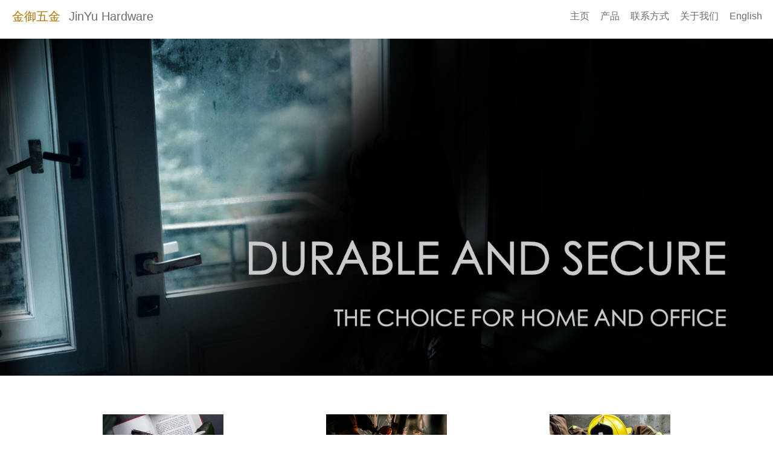

--- FILE ---
content_type: text/html
request_url: http://jinyuhardwares.com/
body_size: 989
content:
<!DOCTYPE html>
<html lang="en">
<head>
    <meta charset="UTF-8">
    <meta http-equiv="Content-Type" content="text/html; charset=utf-8">
    <meta name="viewport" content="width=device-width, initial-scale=1.0">
    <title>JinYu Hardware</title>
    <meta name="description" content="Trusted metal hardware manufacturer in Guangdong, China near HK. Various durable and versatile product such as hinges, locks, door handles, and door stoppers for our customers to select from.">
    <link rel="shortcut icon" href="favicon.ico" type="image/x-icon">
</head>
<body>
    <div id="app">
        <style>
            .header{
                position: -webkit-sticky;
                position: sticky;
                top: 0;
                display:flex;
                justify-content: space-between;
                font-size: 20px;
                background-color: white;
                padding: 14px 12px;
                height: 36px;
            }
            .logo{
                color: #ae7400;
                margin: 0 8px;
            }

            .links ul{
                    margin: 0;
                    padding: 0;
            }
            .links a{
                color: inherit;
                text-decoration: none;
                margin: 0 6px;
                font-size: 16px;
            }
            .links a:hover{
                color: #ae7400;
            }

            .links li{
                display:inline-block;
            }
            img{
                width: 100vw;
            }
            .banner{
                text-align: center;
                font-size: 32px;
                padding: 30px 50px;
                line-height: 2;
            }
            .footer{
                text-align: center;
            }
        </style>
        <div class="header">
            <div>
                <div class="logo">金御五金</div>
                <div class="title">JinYu Hardware</div>
            </div>
            <div class="links">
                <a href="/">Home</a>
                <a href="/products.html">Products</a>
                <a href="/contact.html">Contact</a>
                <a href="/about.html">About Us</a>
            </div>
        </div>
        <img class="img1" src="/assets/img/poster-large.jpg" alt="Poster">
        <div class="banner">Over 50 Products To choose From</div>
        <div class="footer">
            Copyright © 2010~Present JinYu Hardware Co.,Ltd All Rights Reserved.
        </div>
    </div>
    <script src="assets/js/application-bundle.js"></script>
</body>
</html>

--- FILE ---
content_type: application/javascript
request_url: http://jinyuhardwares.com/assets/js/application-bundle.js
body_size: 55958
content:
!function(t){var e={};function n(r){if(e[r])return e[r].exports;var i=e[r]={i:r,l:!1,exports:{}};return t[r].call(i.exports,i,i.exports,n),i.l=!0,i.exports}n.m=t,n.c=e,n.d=function(t,e,r){n.o(t,e)||Object.defineProperty(t,e,{enumerable:!0,get:r})},n.r=function(t){"undefined"!=typeof Symbol&&Symbol.toStringTag&&Object.defineProperty(t,Symbol.toStringTag,{value:"Module"}),Object.defineProperty(t,"__esModule",{value:!0})},n.t=function(t,e){if(1&e&&(t=n(t)),8&e)return t;if(4&e&&"object"==typeof t&&t&&t.__esModule)return t;var r=Object.create(null);if(n.r(r),Object.defineProperty(r,"default",{enumerable:!0,value:t}),2&e&&"string"!=typeof t)for(var i in t)n.d(r,i,function(e){return t[e]}.bind(null,i));return r},n.n=function(t){var e=t&&t.__esModule?function(){return t.default}:function(){return t};return n.d(e,"a",e),e},n.o=function(t,e){return Object.prototype.hasOwnProperty.call(t,e)},n.p="",n(n.s=40)}([function(t,e,n){"use strict";t.exports=function(t){var e=[];return e.toString=function(){return this.map((function(e){var n=function(t,e){var n=t[1]||"",r=t[3];if(!r)return n;if(e&&"function"==typeof btoa){var i=(a=r,"/*# sourceMappingURL=data:application/json;charset=utf-8;base64,"+btoa(unescape(encodeURIComponent(JSON.stringify(a))))+" */"),o=r.sources.map((function(t){return"/*# sourceURL="+r.sourceRoot+t+" */"}));return[n].concat(o).concat([i]).join("\n")}var a;return[n].join("\n")}(e,t);return e[2]?"@media "+e[2]+"{"+n+"}":n})).join("")},e.i=function(t,n){"string"==typeof t&&(t=[[null,t,""]]);for(var r={},i=0;i<this.length;i++){var o=this[i][0];null!=o&&(r[o]=!0)}for(i=0;i<t.length;i++){var a=t[i];null!=a[0]&&r[a[0]]||(n&&!a[2]?a[2]=n:n&&(a[2]="("+a[2]+") and ("+n+")"),e.push(a))}},e}},function(t,e,n){"use strict";function r(t,e){for(var n=[],r={},i=0;i<e.length;i++){var o=e[i],a=o[0],s={id:t+":"+i,css:o[1],media:o[2],sourceMap:o[3]};r[a]?r[a].parts.push(s):n.push(r[a]={id:a,parts:[s]})}return n}n.r(e),n.d(e,"default",(function(){return d}));var i="undefined"!=typeof document;if("undefined"!=typeof DEBUG&&DEBUG&&!i)throw new Error("vue-style-loader cannot be used in a non-browser environment. Use { target: 'node' } in your Webpack config to indicate a server-rendering environment.");var o={},a=i&&(document.head||document.getElementsByTagName("head")[0]),s=null,c=0,u=!1,l=function(){},f=null,p="undefined"!=typeof navigator&&/msie [6-9]\b/.test(navigator.userAgent.toLowerCase());function d(t,e,n,i){u=n,f=i||{};var a=r(t,e);return h(a),function(e){for(var n=[],i=0;i<a.length;i++){var s=a[i];(c=o[s.id]).refs--,n.push(c)}e?h(a=r(t,e)):a=[];for(i=0;i<n.length;i++){var c;if(0===(c=n[i]).refs){for(var u=0;u<c.parts.length;u++)c.parts[u]();delete o[c.id]}}}}function h(t){for(var e=0;e<t.length;e++){var n=t[e],r=o[n.id];if(r){r.refs++;for(var i=0;i<r.parts.length;i++)r.parts[i](n.parts[i]);for(;i<n.parts.length;i++)r.parts.push(m(n.parts[i]));r.parts.length>n.parts.length&&(r.parts.length=n.parts.length)}else{var a=[];for(i=0;i<n.parts.length;i++)a.push(m(n.parts[i]));o[n.id]={id:n.id,refs:1,parts:a}}}}function v(){var t=document.createElement("style");return t.type="text/css",a.appendChild(t),t}function m(t){var e,n,r=document.querySelector('style[data-vue-ssr-id~="'+t.id+'"]');if(r){if(u)return l;r.parentNode.removeChild(r)}if(p){var i=c++;r=s||(s=v()),e=_.bind(null,r,i,!1),n=_.bind(null,r,i,!0)}else r=v(),e=b.bind(null,r),n=function(){r.parentNode.removeChild(r)};return e(t),function(r){if(r){if(r.css===t.css&&r.media===t.media&&r.sourceMap===t.sourceMap)return;e(t=r)}else n()}}var g,y=(g=[],function(t,e){return g[t]=e,g.filter(Boolean).join("\n")});function _(t,e,n,r){var i=n?"":r.css;if(t.styleSheet)t.styleSheet.cssText=y(e,i);else{var o=document.createTextNode(i),a=t.childNodes;a[e]&&t.removeChild(a[e]),a.length?t.insertBefore(o,a[e]):t.appendChild(o)}}function b(t,e){var n=e.css,r=e.media,i=e.sourceMap;if(r&&t.setAttribute("media",r),f.ssrId&&t.setAttribute("data-vue-ssr-id",e.id),i&&(n+="\n/*# sourceURL="+i.sources[0]+" */",n+="\n/*# sourceMappingURL=data:application/json;base64,"+btoa(unescape(encodeURIComponent(JSON.stringify(i))))+" */"),t.styleSheet)t.styleSheet.cssText=n;else{for(;t.firstChild;)t.removeChild(t.firstChild);t.appendChild(document.createTextNode(n))}}},function(t,e,n){"use strict";(function(t,n){
/*!
 * Vue.js v2.6.12
 * (c) 2014-2020 Evan You
 * Released under the MIT License.
 */
var r=Object.freeze({});function i(t){return null==t}function o(t){return null!=t}function a(t){return!0===t}function s(t){return"string"==typeof t||"number"==typeof t||"symbol"==typeof t||"boolean"==typeof t}function c(t){return null!==t&&"object"==typeof t}var u=Object.prototype.toString;function l(t){return"[object Object]"===u.call(t)}function f(t){return"[object RegExp]"===u.call(t)}function p(t){var e=parseFloat(String(t));return e>=0&&Math.floor(e)===e&&isFinite(t)}function d(t){return o(t)&&"function"==typeof t.then&&"function"==typeof t.catch}function h(t){return null==t?"":Array.isArray(t)||l(t)&&t.toString===u?JSON.stringify(t,null,2):String(t)}function v(t){var e=parseFloat(t);return isNaN(e)?t:e}function m(t,e){for(var n=Object.create(null),r=t.split(","),i=0;i<r.length;i++)n[r[i]]=!0;return e?function(t){return n[t.toLowerCase()]}:function(t){return n[t]}}var g=m("slot,component",!0),y=m("key,ref,slot,slot-scope,is");function _(t,e){if(t.length){var n=t.indexOf(e);if(n>-1)return t.splice(n,1)}}var b=Object.prototype.hasOwnProperty;function x(t,e){return b.call(t,e)}function w(t){var e=Object.create(null);return function(n){return e[n]||(e[n]=t(n))}}var C=/-(\w)/g,$=w((function(t){return t.replace(C,(function(t,e){return e?e.toUpperCase():""}))})),k=w((function(t){return t.charAt(0).toUpperCase()+t.slice(1)})),A=/\B([A-Z])/g,S=w((function(t){return t.replace(A,"-$1").toLowerCase()}));var O=Function.prototype.bind?function(t,e){return t.bind(e)}:function(t,e){function n(n){var r=arguments.length;return r?r>1?t.apply(e,arguments):t.call(e,n):t.call(e)}return n._length=t.length,n};function T(t,e){e=e||0;for(var n=t.length-e,r=new Array(n);n--;)r[n]=t[n+e];return r}function E(t,e){for(var n in e)t[n]=e[n];return t}function j(t){for(var e={},n=0;n<t.length;n++)t[n]&&E(e,t[n]);return e}function L(t,e,n){}var P=function(t,e,n){return!1},F=function(t){return t};function I(t,e){if(t===e)return!0;var n=c(t),r=c(e);if(!n||!r)return!n&&!r&&String(t)===String(e);try{var i=Array.isArray(t),o=Array.isArray(e);if(i&&o)return t.length===e.length&&t.every((function(t,n){return I(t,e[n])}));if(t instanceof Date&&e instanceof Date)return t.getTime()===e.getTime();if(i||o)return!1;var a=Object.keys(t),s=Object.keys(e);return a.length===s.length&&a.every((function(n){return I(t[n],e[n])}))}catch(t){return!1}}function R(t,e){for(var n=0;n<t.length;n++)if(I(t[n],e))return n;return-1}function N(t){var e=!1;return function(){e||(e=!0,t.apply(this,arguments))}}var M=["component","directive","filter"],D=["beforeCreate","created","beforeMount","mounted","beforeUpdate","updated","beforeDestroy","destroyed","activated","deactivated","errorCaptured","serverPrefetch"],H={optionMergeStrategies:Object.create(null),silent:!1,productionTip:!1,devtools:!1,performance:!1,errorHandler:null,warnHandler:null,ignoredElements:[],keyCodes:Object.create(null),isReservedTag:P,isReservedAttr:P,isUnknownElement:P,getTagNamespace:L,parsePlatformTagName:F,mustUseProp:P,async:!0,_lifecycleHooks:D},U=/a-zA-Z\u00B7\u00C0-\u00D6\u00D8-\u00F6\u00F8-\u037D\u037F-\u1FFF\u200C-\u200D\u203F-\u2040\u2070-\u218F\u2C00-\u2FEF\u3001-\uD7FF\uF900-\uFDCF\uFDF0-\uFFFD/;function B(t){var e=(t+"").charCodeAt(0);return 36===e||95===e}function z(t,e,n,r){Object.defineProperty(t,e,{value:n,enumerable:!!r,writable:!0,configurable:!0})}var q=new RegExp("[^"+U.source+".$_\\d]");var V,J="__proto__"in{},K="undefined"!=typeof window,W="undefined"!=typeof WXEnvironment&&!!WXEnvironment.platform,Y=W&&WXEnvironment.platform.toLowerCase(),G=K&&window.navigator.userAgent.toLowerCase(),X=G&&/msie|trident/.test(G),Z=G&&G.indexOf("msie 9.0")>0,Q=G&&G.indexOf("edge/")>0,tt=(G&&G.indexOf("android"),G&&/iphone|ipad|ipod|ios/.test(G)||"ios"===Y),et=(G&&/chrome\/\d+/.test(G),G&&/phantomjs/.test(G),G&&G.match(/firefox\/(\d+)/)),nt={}.watch,rt=!1;if(K)try{var it={};Object.defineProperty(it,"passive",{get:function(){rt=!0}}),window.addEventListener("test-passive",null,it)}catch(t){}var ot=function(){return void 0===V&&(V=!K&&!W&&void 0!==t&&(t.process&&"server"===t.process.env.VUE_ENV)),V},at=K&&window.__VUE_DEVTOOLS_GLOBAL_HOOK__;function st(t){return"function"==typeof t&&/native code/.test(t.toString())}var ct,ut="undefined"!=typeof Symbol&&st(Symbol)&&"undefined"!=typeof Reflect&&st(Reflect.ownKeys);ct="undefined"!=typeof Set&&st(Set)?Set:function(){function t(){this.set=Object.create(null)}return t.prototype.has=function(t){return!0===this.set[t]},t.prototype.add=function(t){this.set[t]=!0},t.prototype.clear=function(){this.set=Object.create(null)},t}();var lt=L,ft=0,pt=function(){this.id=ft++,this.subs=[]};pt.prototype.addSub=function(t){this.subs.push(t)},pt.prototype.removeSub=function(t){_(this.subs,t)},pt.prototype.depend=function(){pt.target&&pt.target.addDep(this)},pt.prototype.notify=function(){var t=this.subs.slice();for(var e=0,n=t.length;e<n;e++)t[e].update()},pt.target=null;var dt=[];function ht(t){dt.push(t),pt.target=t}function vt(){dt.pop(),pt.target=dt[dt.length-1]}var mt=function(t,e,n,r,i,o,a,s){this.tag=t,this.data=e,this.children=n,this.text=r,this.elm=i,this.ns=void 0,this.context=o,this.fnContext=void 0,this.fnOptions=void 0,this.fnScopeId=void 0,this.key=e&&e.key,this.componentOptions=a,this.componentInstance=void 0,this.parent=void 0,this.raw=!1,this.isStatic=!1,this.isRootInsert=!0,this.isComment=!1,this.isCloned=!1,this.isOnce=!1,this.asyncFactory=s,this.asyncMeta=void 0,this.isAsyncPlaceholder=!1},gt={child:{configurable:!0}};gt.child.get=function(){return this.componentInstance},Object.defineProperties(mt.prototype,gt);var yt=function(t){void 0===t&&(t="");var e=new mt;return e.text=t,e.isComment=!0,e};function _t(t){return new mt(void 0,void 0,void 0,String(t))}function bt(t){var e=new mt(t.tag,t.data,t.children&&t.children.slice(),t.text,t.elm,t.context,t.componentOptions,t.asyncFactory);return e.ns=t.ns,e.isStatic=t.isStatic,e.key=t.key,e.isComment=t.isComment,e.fnContext=t.fnContext,e.fnOptions=t.fnOptions,e.fnScopeId=t.fnScopeId,e.asyncMeta=t.asyncMeta,e.isCloned=!0,e}var xt=Array.prototype,wt=Object.create(xt);["push","pop","shift","unshift","splice","sort","reverse"].forEach((function(t){var e=xt[t];z(wt,t,(function(){for(var n=[],r=arguments.length;r--;)n[r]=arguments[r];var i,o=e.apply(this,n),a=this.__ob__;switch(t){case"push":case"unshift":i=n;break;case"splice":i=n.slice(2)}return i&&a.observeArray(i),a.dep.notify(),o}))}));var Ct=Object.getOwnPropertyNames(wt),$t=!0;function kt(t){$t=t}var At=function(t){this.value=t,this.dep=new pt,this.vmCount=0,z(t,"__ob__",this),Array.isArray(t)?(J?function(t,e){t.__proto__=e}(t,wt):function(t,e,n){for(var r=0,i=n.length;r<i;r++){var o=n[r];z(t,o,e[o])}}(t,wt,Ct),this.observeArray(t)):this.walk(t)};function St(t,e){var n;if(c(t)&&!(t instanceof mt))return x(t,"__ob__")&&t.__ob__ instanceof At?n=t.__ob__:$t&&!ot()&&(Array.isArray(t)||l(t))&&Object.isExtensible(t)&&!t._isVue&&(n=new At(t)),e&&n&&n.vmCount++,n}function Ot(t,e,n,r,i){var o=new pt,a=Object.getOwnPropertyDescriptor(t,e);if(!a||!1!==a.configurable){var s=a&&a.get,c=a&&a.set;s&&!c||2!==arguments.length||(n=t[e]);var u=!i&&St(n);Object.defineProperty(t,e,{enumerable:!0,configurable:!0,get:function(){var e=s?s.call(t):n;return pt.target&&(o.depend(),u&&(u.dep.depend(),Array.isArray(e)&&jt(e))),e},set:function(e){var r=s?s.call(t):n;e===r||e!=e&&r!=r||s&&!c||(c?c.call(t,e):n=e,u=!i&&St(e),o.notify())}})}}function Tt(t,e,n){if(Array.isArray(t)&&p(e))return t.length=Math.max(t.length,e),t.splice(e,1,n),n;if(e in t&&!(e in Object.prototype))return t[e]=n,n;var r=t.__ob__;return t._isVue||r&&r.vmCount?n:r?(Ot(r.value,e,n),r.dep.notify(),n):(t[e]=n,n)}function Et(t,e){if(Array.isArray(t)&&p(e))t.splice(e,1);else{var n=t.__ob__;t._isVue||n&&n.vmCount||x(t,e)&&(delete t[e],n&&n.dep.notify())}}function jt(t){for(var e=void 0,n=0,r=t.length;n<r;n++)(e=t[n])&&e.__ob__&&e.__ob__.dep.depend(),Array.isArray(e)&&jt(e)}At.prototype.walk=function(t){for(var e=Object.keys(t),n=0;n<e.length;n++)Ot(t,e[n])},At.prototype.observeArray=function(t){for(var e=0,n=t.length;e<n;e++)St(t[e])};var Lt=H.optionMergeStrategies;function Pt(t,e){if(!e)return t;for(var n,r,i,o=ut?Reflect.ownKeys(e):Object.keys(e),a=0;a<o.length;a++)"__ob__"!==(n=o[a])&&(r=t[n],i=e[n],x(t,n)?r!==i&&l(r)&&l(i)&&Pt(r,i):Tt(t,n,i));return t}function Ft(t,e,n){return n?function(){var r="function"==typeof e?e.call(n,n):e,i="function"==typeof t?t.call(n,n):t;return r?Pt(r,i):i}:e?t?function(){return Pt("function"==typeof e?e.call(this,this):e,"function"==typeof t?t.call(this,this):t)}:e:t}function It(t,e){var n=e?t?t.concat(e):Array.isArray(e)?e:[e]:t;return n?function(t){for(var e=[],n=0;n<t.length;n++)-1===e.indexOf(t[n])&&e.push(t[n]);return e}(n):n}function Rt(t,e,n,r){var i=Object.create(t||null);return e?E(i,e):i}Lt.data=function(t,e,n){return n?Ft(t,e,n):e&&"function"!=typeof e?t:Ft(t,e)},D.forEach((function(t){Lt[t]=It})),M.forEach((function(t){Lt[t+"s"]=Rt})),Lt.watch=function(t,e,n,r){if(t===nt&&(t=void 0),e===nt&&(e=void 0),!e)return Object.create(t||null);if(!t)return e;var i={};for(var o in E(i,t),e){var a=i[o],s=e[o];a&&!Array.isArray(a)&&(a=[a]),i[o]=a?a.concat(s):Array.isArray(s)?s:[s]}return i},Lt.props=Lt.methods=Lt.inject=Lt.computed=function(t,e,n,r){if(!t)return e;var i=Object.create(null);return E(i,t),e&&E(i,e),i},Lt.provide=Ft;var Nt=function(t,e){return void 0===e?t:e};function Mt(t,e,n){if("function"==typeof e&&(e=e.options),function(t,e){var n=t.props;if(n){var r,i,o={};if(Array.isArray(n))for(r=n.length;r--;)"string"==typeof(i=n[r])&&(o[$(i)]={type:null});else if(l(n))for(var a in n)i=n[a],o[$(a)]=l(i)?i:{type:i};else 0;t.props=o}}(e),function(t,e){var n=t.inject;if(n){var r=t.inject={};if(Array.isArray(n))for(var i=0;i<n.length;i++)r[n[i]]={from:n[i]};else if(l(n))for(var o in n){var a=n[o];r[o]=l(a)?E({from:o},a):{from:a}}else 0}}(e),function(t){var e=t.directives;if(e)for(var n in e){var r=e[n];"function"==typeof r&&(e[n]={bind:r,update:r})}}(e),!e._base&&(e.extends&&(t=Mt(t,e.extends,n)),e.mixins))for(var r=0,i=e.mixins.length;r<i;r++)t=Mt(t,e.mixins[r],n);var o,a={};for(o in t)s(o);for(o in e)x(t,o)||s(o);function s(r){var i=Lt[r]||Nt;a[r]=i(t[r],e[r],n,r)}return a}function Dt(t,e,n,r){if("string"==typeof n){var i=t[e];if(x(i,n))return i[n];var o=$(n);if(x(i,o))return i[o];var a=k(o);return x(i,a)?i[a]:i[n]||i[o]||i[a]}}function Ht(t,e,n,r){var i=e[t],o=!x(n,t),a=n[t],s=zt(Boolean,i.type);if(s>-1)if(o&&!x(i,"default"))a=!1;else if(""===a||a===S(t)){var c=zt(String,i.type);(c<0||s<c)&&(a=!0)}if(void 0===a){a=function(t,e,n){if(!x(e,"default"))return;var r=e.default;0;if(t&&t.$options.propsData&&void 0===t.$options.propsData[n]&&void 0!==t._props[n])return t._props[n];return"function"==typeof r&&"Function"!==Ut(e.type)?r.call(t):r}(r,i,t);var u=$t;kt(!0),St(a),kt(u)}return a}function Ut(t){var e=t&&t.toString().match(/^\s*function (\w+)/);return e?e[1]:""}function Bt(t,e){return Ut(t)===Ut(e)}function zt(t,e){if(!Array.isArray(e))return Bt(e,t)?0:-1;for(var n=0,r=e.length;n<r;n++)if(Bt(e[n],t))return n;return-1}function qt(t,e,n){ht();try{if(e)for(var r=e;r=r.$parent;){var i=r.$options.errorCaptured;if(i)for(var o=0;o<i.length;o++)try{if(!1===i[o].call(r,t,e,n))return}catch(t){Jt(t,r,"errorCaptured hook")}}Jt(t,e,n)}finally{vt()}}function Vt(t,e,n,r,i){var o;try{(o=n?t.apply(e,n):t.call(e))&&!o._isVue&&d(o)&&!o._handled&&(o.catch((function(t){return qt(t,r,i+" (Promise/async)")})),o._handled=!0)}catch(t){qt(t,r,i)}return o}function Jt(t,e,n){if(H.errorHandler)try{return H.errorHandler.call(null,t,e,n)}catch(e){e!==t&&Kt(e,null,"config.errorHandler")}Kt(t,e,n)}function Kt(t,e,n){if(!K&&!W||"undefined"==typeof console)throw t;console.error(t)}var Wt,Yt=!1,Gt=[],Xt=!1;function Zt(){Xt=!1;var t=Gt.slice(0);Gt.length=0;for(var e=0;e<t.length;e++)t[e]()}if("undefined"!=typeof Promise&&st(Promise)){var Qt=Promise.resolve();Wt=function(){Qt.then(Zt),tt&&setTimeout(L)},Yt=!0}else if(X||"undefined"==typeof MutationObserver||!st(MutationObserver)&&"[object MutationObserverConstructor]"!==MutationObserver.toString())Wt=void 0!==n&&st(n)?function(){n(Zt)}:function(){setTimeout(Zt,0)};else{var te=1,ee=new MutationObserver(Zt),ne=document.createTextNode(String(te));ee.observe(ne,{characterData:!0}),Wt=function(){te=(te+1)%2,ne.data=String(te)},Yt=!0}function re(t,e){var n;if(Gt.push((function(){if(t)try{t.call(e)}catch(t){qt(t,e,"nextTick")}else n&&n(e)})),Xt||(Xt=!0,Wt()),!t&&"undefined"!=typeof Promise)return new Promise((function(t){n=t}))}var ie=new ct;function oe(t){!function t(e,n){var r,i,o=Array.isArray(e);if(!o&&!c(e)||Object.isFrozen(e)||e instanceof mt)return;if(e.__ob__){var a=e.__ob__.dep.id;if(n.has(a))return;n.add(a)}if(o)for(r=e.length;r--;)t(e[r],n);else for(i=Object.keys(e),r=i.length;r--;)t(e[i[r]],n)}(t,ie),ie.clear()}var ae=w((function(t){var e="&"===t.charAt(0),n="~"===(t=e?t.slice(1):t).charAt(0),r="!"===(t=n?t.slice(1):t).charAt(0);return{name:t=r?t.slice(1):t,once:n,capture:r,passive:e}}));function se(t,e){function n(){var t=arguments,r=n.fns;if(!Array.isArray(r))return Vt(r,null,arguments,e,"v-on handler");for(var i=r.slice(),o=0;o<i.length;o++)Vt(i[o],null,t,e,"v-on handler")}return n.fns=t,n}function ce(t,e,n,r,o,s){var c,u,l,f;for(c in t)u=t[c],l=e[c],f=ae(c),i(u)||(i(l)?(i(u.fns)&&(u=t[c]=se(u,s)),a(f.once)&&(u=t[c]=o(f.name,u,f.capture)),n(f.name,u,f.capture,f.passive,f.params)):u!==l&&(l.fns=u,t[c]=l));for(c in e)i(t[c])&&r((f=ae(c)).name,e[c],f.capture)}function ue(t,e,n){var r;t instanceof mt&&(t=t.data.hook||(t.data.hook={}));var s=t[e];function c(){n.apply(this,arguments),_(r.fns,c)}i(s)?r=se([c]):o(s.fns)&&a(s.merged)?(r=s).fns.push(c):r=se([s,c]),r.merged=!0,t[e]=r}function le(t,e,n,r,i){if(o(e)){if(x(e,n))return t[n]=e[n],i||delete e[n],!0;if(x(e,r))return t[n]=e[r],i||delete e[r],!0}return!1}function fe(t){return s(t)?[_t(t)]:Array.isArray(t)?function t(e,n){var r,c,u,l,f=[];for(r=0;r<e.length;r++)i(c=e[r])||"boolean"==typeof c||(u=f.length-1,l=f[u],Array.isArray(c)?c.length>0&&(pe((c=t(c,(n||"")+"_"+r))[0])&&pe(l)&&(f[u]=_t(l.text+c[0].text),c.shift()),f.push.apply(f,c)):s(c)?pe(l)?f[u]=_t(l.text+c):""!==c&&f.push(_t(c)):pe(c)&&pe(l)?f[u]=_t(l.text+c.text):(a(e._isVList)&&o(c.tag)&&i(c.key)&&o(n)&&(c.key="__vlist"+n+"_"+r+"__"),f.push(c)));return f}(t):void 0}function pe(t){return o(t)&&o(t.text)&&!1===t.isComment}function de(t,e){if(t){for(var n=Object.create(null),r=ut?Reflect.ownKeys(t):Object.keys(t),i=0;i<r.length;i++){var o=r[i];if("__ob__"!==o){for(var a=t[o].from,s=e;s;){if(s._provided&&x(s._provided,a)){n[o]=s._provided[a];break}s=s.$parent}if(!s)if("default"in t[o]){var c=t[o].default;n[o]="function"==typeof c?c.call(e):c}else 0}}return n}}function he(t,e){if(!t||!t.length)return{};for(var n={},r=0,i=t.length;r<i;r++){var o=t[r],a=o.data;if(a&&a.attrs&&a.attrs.slot&&delete a.attrs.slot,o.context!==e&&o.fnContext!==e||!a||null==a.slot)(n.default||(n.default=[])).push(o);else{var s=a.slot,c=n[s]||(n[s]=[]);"template"===o.tag?c.push.apply(c,o.children||[]):c.push(o)}}for(var u in n)n[u].every(ve)&&delete n[u];return n}function ve(t){return t.isComment&&!t.asyncFactory||" "===t.text}function me(t,e,n){var i,o=Object.keys(e).length>0,a=t?!!t.$stable:!o,s=t&&t.$key;if(t){if(t._normalized)return t._normalized;if(a&&n&&n!==r&&s===n.$key&&!o&&!n.$hasNormal)return n;for(var c in i={},t)t[c]&&"$"!==c[0]&&(i[c]=ge(e,c,t[c]))}else i={};for(var u in e)u in i||(i[u]=ye(e,u));return t&&Object.isExtensible(t)&&(t._normalized=i),z(i,"$stable",a),z(i,"$key",s),z(i,"$hasNormal",o),i}function ge(t,e,n){var r=function(){var t=arguments.length?n.apply(null,arguments):n({});return(t=t&&"object"==typeof t&&!Array.isArray(t)?[t]:fe(t))&&(0===t.length||1===t.length&&t[0].isComment)?void 0:t};return n.proxy&&Object.defineProperty(t,e,{get:r,enumerable:!0,configurable:!0}),r}function ye(t,e){return function(){return t[e]}}function _e(t,e){var n,r,i,a,s;if(Array.isArray(t)||"string"==typeof t)for(n=new Array(t.length),r=0,i=t.length;r<i;r++)n[r]=e(t[r],r);else if("number"==typeof t)for(n=new Array(t),r=0;r<t;r++)n[r]=e(r+1,r);else if(c(t))if(ut&&t[Symbol.iterator]){n=[];for(var u=t[Symbol.iterator](),l=u.next();!l.done;)n.push(e(l.value,n.length)),l=u.next()}else for(a=Object.keys(t),n=new Array(a.length),r=0,i=a.length;r<i;r++)s=a[r],n[r]=e(t[s],s,r);return o(n)||(n=[]),n._isVList=!0,n}function be(t,e,n,r){var i,o=this.$scopedSlots[t];o?(n=n||{},r&&(n=E(E({},r),n)),i=o(n)||e):i=this.$slots[t]||e;var a=n&&n.slot;return a?this.$createElement("template",{slot:a},i):i}function xe(t){return Dt(this.$options,"filters",t)||F}function we(t,e){return Array.isArray(t)?-1===t.indexOf(e):t!==e}function Ce(t,e,n,r,i){var o=H.keyCodes[e]||n;return i&&r&&!H.keyCodes[e]?we(i,r):o?we(o,t):r?S(r)!==e:void 0}function $e(t,e,n,r,i){if(n)if(c(n)){var o;Array.isArray(n)&&(n=j(n));var a=function(a){if("class"===a||"style"===a||y(a))o=t;else{var s=t.attrs&&t.attrs.type;o=r||H.mustUseProp(e,s,a)?t.domProps||(t.domProps={}):t.attrs||(t.attrs={})}var c=$(a),u=S(a);c in o||u in o||(o[a]=n[a],i&&((t.on||(t.on={}))["update:"+a]=function(t){n[a]=t}))};for(var s in n)a(s)}else;return t}function ke(t,e){var n=this._staticTrees||(this._staticTrees=[]),r=n[t];return r&&!e||Se(r=n[t]=this.$options.staticRenderFns[t].call(this._renderProxy,null,this),"__static__"+t,!1),r}function Ae(t,e,n){return Se(t,"__once__"+e+(n?"_"+n:""),!0),t}function Se(t,e,n){if(Array.isArray(t))for(var r=0;r<t.length;r++)t[r]&&"string"!=typeof t[r]&&Oe(t[r],e+"_"+r,n);else Oe(t,e,n)}function Oe(t,e,n){t.isStatic=!0,t.key=e,t.isOnce=n}function Te(t,e){if(e)if(l(e)){var n=t.on=t.on?E({},t.on):{};for(var r in e){var i=n[r],o=e[r];n[r]=i?[].concat(i,o):o}}else;return t}function Ee(t,e,n,r){e=e||{$stable:!n};for(var i=0;i<t.length;i++){var o=t[i];Array.isArray(o)?Ee(o,e,n):o&&(o.proxy&&(o.fn.proxy=!0),e[o.key]=o.fn)}return r&&(e.$key=r),e}function je(t,e){for(var n=0;n<e.length;n+=2){var r=e[n];"string"==typeof r&&r&&(t[e[n]]=e[n+1])}return t}function Le(t,e){return"string"==typeof t?e+t:t}function Pe(t){t._o=Ae,t._n=v,t._s=h,t._l=_e,t._t=be,t._q=I,t._i=R,t._m=ke,t._f=xe,t._k=Ce,t._b=$e,t._v=_t,t._e=yt,t._u=Ee,t._g=Te,t._d=je,t._p=Le}function Fe(t,e,n,i,o){var s,c=this,u=o.options;x(i,"_uid")?(s=Object.create(i))._original=i:(s=i,i=i._original);var l=a(u._compiled),f=!l;this.data=t,this.props=e,this.children=n,this.parent=i,this.listeners=t.on||r,this.injections=de(u.inject,i),this.slots=function(){return c.$slots||me(t.scopedSlots,c.$slots=he(n,i)),c.$slots},Object.defineProperty(this,"scopedSlots",{enumerable:!0,get:function(){return me(t.scopedSlots,this.slots())}}),l&&(this.$options=u,this.$slots=this.slots(),this.$scopedSlots=me(t.scopedSlots,this.$slots)),u._scopeId?this._c=function(t,e,n,r){var o=Ue(s,t,e,n,r,f);return o&&!Array.isArray(o)&&(o.fnScopeId=u._scopeId,o.fnContext=i),o}:this._c=function(t,e,n,r){return Ue(s,t,e,n,r,f)}}function Ie(t,e,n,r,i){var o=bt(t);return o.fnContext=n,o.fnOptions=r,e.slot&&((o.data||(o.data={})).slot=e.slot),o}function Re(t,e){for(var n in e)t[$(n)]=e[n]}Pe(Fe.prototype);var Ne={init:function(t,e){if(t.componentInstance&&!t.componentInstance._isDestroyed&&t.data.keepAlive){var n=t;Ne.prepatch(n,n)}else{(t.componentInstance=function(t,e){var n={_isComponent:!0,_parentVnode:t,parent:e},r=t.data.inlineTemplate;o(r)&&(n.render=r.render,n.staticRenderFns=r.staticRenderFns);return new t.componentOptions.Ctor(n)}(t,Xe)).$mount(e?t.elm:void 0,e)}},prepatch:function(t,e){var n=e.componentOptions;!function(t,e,n,i,o){0;var a=i.data.scopedSlots,s=t.$scopedSlots,c=!!(a&&!a.$stable||s!==r&&!s.$stable||a&&t.$scopedSlots.$key!==a.$key),u=!!(o||t.$options._renderChildren||c);t.$options._parentVnode=i,t.$vnode=i,t._vnode&&(t._vnode.parent=i);if(t.$options._renderChildren=o,t.$attrs=i.data.attrs||r,t.$listeners=n||r,e&&t.$options.props){kt(!1);for(var l=t._props,f=t.$options._propKeys||[],p=0;p<f.length;p++){var d=f[p],h=t.$options.props;l[d]=Ht(d,h,e,t)}kt(!0),t.$options.propsData=e}n=n||r;var v=t.$options._parentListeners;t.$options._parentListeners=n,Ge(t,n,v),u&&(t.$slots=he(o,i.context),t.$forceUpdate());0}(e.componentInstance=t.componentInstance,n.propsData,n.listeners,e,n.children)},insert:function(t){var e,n=t.context,r=t.componentInstance;r._isMounted||(r._isMounted=!0,en(r,"mounted")),t.data.keepAlive&&(n._isMounted?((e=r)._inactive=!1,rn.push(e)):tn(r,!0))},destroy:function(t){var e=t.componentInstance;e._isDestroyed||(t.data.keepAlive?function t(e,n){if(n&&(e._directInactive=!0,Qe(e)))return;if(!e._inactive){e._inactive=!0;for(var r=0;r<e.$children.length;r++)t(e.$children[r]);en(e,"deactivated")}}(e,!0):e.$destroy())}},Me=Object.keys(Ne);function De(t,e,n,s,u){if(!i(t)){var l=n.$options._base;if(c(t)&&(t=l.extend(t)),"function"==typeof t){var f;if(i(t.cid)&&void 0===(t=function(t,e){if(a(t.error)&&o(t.errorComp))return t.errorComp;if(o(t.resolved))return t.resolved;var n=ze;n&&o(t.owners)&&-1===t.owners.indexOf(n)&&t.owners.push(n);if(a(t.loading)&&o(t.loadingComp))return t.loadingComp;if(n&&!o(t.owners)){var r=t.owners=[n],s=!0,u=null,l=null;n.$on("hook:destroyed",(function(){return _(r,n)}));var f=function(t){for(var e=0,n=r.length;e<n;e++)r[e].$forceUpdate();t&&(r.length=0,null!==u&&(clearTimeout(u),u=null),null!==l&&(clearTimeout(l),l=null))},p=N((function(n){t.resolved=qe(n,e),s?r.length=0:f(!0)})),h=N((function(e){o(t.errorComp)&&(t.error=!0,f(!0))})),v=t(p,h);return c(v)&&(d(v)?i(t.resolved)&&v.then(p,h):d(v.component)&&(v.component.then(p,h),o(v.error)&&(t.errorComp=qe(v.error,e)),o(v.loading)&&(t.loadingComp=qe(v.loading,e),0===v.delay?t.loading=!0:u=setTimeout((function(){u=null,i(t.resolved)&&i(t.error)&&(t.loading=!0,f(!1))}),v.delay||200)),o(v.timeout)&&(l=setTimeout((function(){l=null,i(t.resolved)&&h(null)}),v.timeout)))),s=!1,t.loading?t.loadingComp:t.resolved}}(f=t,l)))return function(t,e,n,r,i){var o=yt();return o.asyncFactory=t,o.asyncMeta={data:e,context:n,children:r,tag:i},o}(f,e,n,s,u);e=e||{},$n(t),o(e.model)&&function(t,e){var n=t.model&&t.model.prop||"value",r=t.model&&t.model.event||"input";(e.attrs||(e.attrs={}))[n]=e.model.value;var i=e.on||(e.on={}),a=i[r],s=e.model.callback;o(a)?(Array.isArray(a)?-1===a.indexOf(s):a!==s)&&(i[r]=[s].concat(a)):i[r]=s}(t.options,e);var p=function(t,e,n){var r=e.options.props;if(!i(r)){var a={},s=t.attrs,c=t.props;if(o(s)||o(c))for(var u in r){var l=S(u);le(a,c,u,l,!0)||le(a,s,u,l,!1)}return a}}(e,t);if(a(t.options.functional))return function(t,e,n,i,a){var s=t.options,c={},u=s.props;if(o(u))for(var l in u)c[l]=Ht(l,u,e||r);else o(n.attrs)&&Re(c,n.attrs),o(n.props)&&Re(c,n.props);var f=new Fe(n,c,a,i,t),p=s.render.call(null,f._c,f);if(p instanceof mt)return Ie(p,n,f.parent,s,f);if(Array.isArray(p)){for(var d=fe(p)||[],h=new Array(d.length),v=0;v<d.length;v++)h[v]=Ie(d[v],n,f.parent,s,f);return h}}(t,p,e,n,s);var h=e.on;if(e.on=e.nativeOn,a(t.options.abstract)){var v=e.slot;e={},v&&(e.slot=v)}!function(t){for(var e=t.hook||(t.hook={}),n=0;n<Me.length;n++){var r=Me[n],i=e[r],o=Ne[r];i===o||i&&i._merged||(e[r]=i?He(o,i):o)}}(e);var m=t.options.name||u;return new mt("vue-component-"+t.cid+(m?"-"+m:""),e,void 0,void 0,void 0,n,{Ctor:t,propsData:p,listeners:h,tag:u,children:s},f)}}}function He(t,e){var n=function(n,r){t(n,r),e(n,r)};return n._merged=!0,n}function Ue(t,e,n,r,u,l){return(Array.isArray(n)||s(n))&&(u=r,r=n,n=void 0),a(l)&&(u=2),function(t,e,n,r,s){if(o(n)&&o(n.__ob__))return yt();o(n)&&o(n.is)&&(e=n.is);if(!e)return yt();0;Array.isArray(r)&&"function"==typeof r[0]&&((n=n||{}).scopedSlots={default:r[0]},r.length=0);2===s?r=fe(r):1===s&&(r=function(t){for(var e=0;e<t.length;e++)if(Array.isArray(t[e]))return Array.prototype.concat.apply([],t);return t}(r));var u,l;if("string"==typeof e){var f;l=t.$vnode&&t.$vnode.ns||H.getTagNamespace(e),u=H.isReservedTag(e)?new mt(H.parsePlatformTagName(e),n,r,void 0,void 0,t):n&&n.pre||!o(f=Dt(t.$options,"components",e))?new mt(e,n,r,void 0,void 0,t):De(f,n,t,r,e)}else u=De(e,n,t,r);return Array.isArray(u)?u:o(u)?(o(l)&&function t(e,n,r){e.ns=n,"foreignObject"===e.tag&&(n=void 0,r=!0);if(o(e.children))for(var s=0,c=e.children.length;s<c;s++){var u=e.children[s];o(u.tag)&&(i(u.ns)||a(r)&&"svg"!==u.tag)&&t(u,n,r)}}(u,l),o(n)&&function(t){c(t.style)&&oe(t.style);c(t.class)&&oe(t.class)}(n),u):yt()}(t,e,n,r,u)}var Be,ze=null;function qe(t,e){return(t.__esModule||ut&&"Module"===t[Symbol.toStringTag])&&(t=t.default),c(t)?e.extend(t):t}function Ve(t){return t.isComment&&t.asyncFactory}function Je(t){if(Array.isArray(t))for(var e=0;e<t.length;e++){var n=t[e];if(o(n)&&(o(n.componentOptions)||Ve(n)))return n}}function Ke(t,e){Be.$on(t,e)}function We(t,e){Be.$off(t,e)}function Ye(t,e){var n=Be;return function r(){var i=e.apply(null,arguments);null!==i&&n.$off(t,r)}}function Ge(t,e,n){Be=t,ce(e,n||{},Ke,We,Ye,t),Be=void 0}var Xe=null;function Ze(t){var e=Xe;return Xe=t,function(){Xe=e}}function Qe(t){for(;t&&(t=t.$parent);)if(t._inactive)return!0;return!1}function tn(t,e){if(e){if(t._directInactive=!1,Qe(t))return}else if(t._directInactive)return;if(t._inactive||null===t._inactive){t._inactive=!1;for(var n=0;n<t.$children.length;n++)tn(t.$children[n]);en(t,"activated")}}function en(t,e){ht();var n=t.$options[e],r=e+" hook";if(n)for(var i=0,o=n.length;i<o;i++)Vt(n[i],t,null,t,r);t._hasHookEvent&&t.$emit("hook:"+e),vt()}var nn=[],rn=[],on={},an=!1,sn=!1,cn=0;var un=0,ln=Date.now;if(K&&!X){var fn=window.performance;fn&&"function"==typeof fn.now&&ln()>document.createEvent("Event").timeStamp&&(ln=function(){return fn.now()})}function pn(){var t,e;for(un=ln(),sn=!0,nn.sort((function(t,e){return t.id-e.id})),cn=0;cn<nn.length;cn++)(t=nn[cn]).before&&t.before(),e=t.id,on[e]=null,t.run();var n=rn.slice(),r=nn.slice();cn=nn.length=rn.length=0,on={},an=sn=!1,function(t){for(var e=0;e<t.length;e++)t[e]._inactive=!0,tn(t[e],!0)}(n),function(t){var e=t.length;for(;e--;){var n=t[e],r=n.vm;r._watcher===n&&r._isMounted&&!r._isDestroyed&&en(r,"updated")}}(r),at&&H.devtools&&at.emit("flush")}var dn=0,hn=function(t,e,n,r,i){this.vm=t,i&&(t._watcher=this),t._watchers.push(this),r?(this.deep=!!r.deep,this.user=!!r.user,this.lazy=!!r.lazy,this.sync=!!r.sync,this.before=r.before):this.deep=this.user=this.lazy=this.sync=!1,this.cb=n,this.id=++dn,this.active=!0,this.dirty=this.lazy,this.deps=[],this.newDeps=[],this.depIds=new ct,this.newDepIds=new ct,this.expression="","function"==typeof e?this.getter=e:(this.getter=function(t){if(!q.test(t)){var e=t.split(".");return function(t){for(var n=0;n<e.length;n++){if(!t)return;t=t[e[n]]}return t}}}(e),this.getter||(this.getter=L)),this.value=this.lazy?void 0:this.get()};hn.prototype.get=function(){var t;ht(this);var e=this.vm;try{t=this.getter.call(e,e)}catch(t){if(!this.user)throw t;qt(t,e,'getter for watcher "'+this.expression+'"')}finally{this.deep&&oe(t),vt(),this.cleanupDeps()}return t},hn.prototype.addDep=function(t){var e=t.id;this.newDepIds.has(e)||(this.newDepIds.add(e),this.newDeps.push(t),this.depIds.has(e)||t.addSub(this))},hn.prototype.cleanupDeps=function(){for(var t=this.deps.length;t--;){var e=this.deps[t];this.newDepIds.has(e.id)||e.removeSub(this)}var n=this.depIds;this.depIds=this.newDepIds,this.newDepIds=n,this.newDepIds.clear(),n=this.deps,this.deps=this.newDeps,this.newDeps=n,this.newDeps.length=0},hn.prototype.update=function(){this.lazy?this.dirty=!0:this.sync?this.run():function(t){var e=t.id;if(null==on[e]){if(on[e]=!0,sn){for(var n=nn.length-1;n>cn&&nn[n].id>t.id;)n--;nn.splice(n+1,0,t)}else nn.push(t);an||(an=!0,re(pn))}}(this)},hn.prototype.run=function(){if(this.active){var t=this.get();if(t!==this.value||c(t)||this.deep){var e=this.value;if(this.value=t,this.user)try{this.cb.call(this.vm,t,e)}catch(t){qt(t,this.vm,'callback for watcher "'+this.expression+'"')}else this.cb.call(this.vm,t,e)}}},hn.prototype.evaluate=function(){this.value=this.get(),this.dirty=!1},hn.prototype.depend=function(){for(var t=this.deps.length;t--;)this.deps[t].depend()},hn.prototype.teardown=function(){if(this.active){this.vm._isBeingDestroyed||_(this.vm._watchers,this);for(var t=this.deps.length;t--;)this.deps[t].removeSub(this);this.active=!1}};var vn={enumerable:!0,configurable:!0,get:L,set:L};function mn(t,e,n){vn.get=function(){return this[e][n]},vn.set=function(t){this[e][n]=t},Object.defineProperty(t,n,vn)}function gn(t){t._watchers=[];var e=t.$options;e.props&&function(t,e){var n=t.$options.propsData||{},r=t._props={},i=t.$options._propKeys=[];t.$parent&&kt(!1);var o=function(o){i.push(o);var a=Ht(o,e,n,t);Ot(r,o,a),o in t||mn(t,"_props",o)};for(var a in e)o(a);kt(!0)}(t,e.props),e.methods&&function(t,e){t.$options.props;for(var n in e)t[n]="function"!=typeof e[n]?L:O(e[n],t)}(t,e.methods),e.data?function(t){var e=t.$options.data;l(e=t._data="function"==typeof e?function(t,e){ht();try{return t.call(e,e)}catch(t){return qt(t,e,"data()"),{}}finally{vt()}}(e,t):e||{})||(e={});var n=Object.keys(e),r=t.$options.props,i=(t.$options.methods,n.length);for(;i--;){var o=n[i];0,r&&x(r,o)||B(o)||mn(t,"_data",o)}St(e,!0)}(t):St(t._data={},!0),e.computed&&function(t,e){var n=t._computedWatchers=Object.create(null),r=ot();for(var i in e){var o=e[i],a="function"==typeof o?o:o.get;0,r||(n[i]=new hn(t,a||L,L,yn)),i in t||_n(t,i,o)}}(t,e.computed),e.watch&&e.watch!==nt&&function(t,e){for(var n in e){var r=e[n];if(Array.isArray(r))for(var i=0;i<r.length;i++)wn(t,n,r[i]);else wn(t,n,r)}}(t,e.watch)}var yn={lazy:!0};function _n(t,e,n){var r=!ot();"function"==typeof n?(vn.get=r?bn(e):xn(n),vn.set=L):(vn.get=n.get?r&&!1!==n.cache?bn(e):xn(n.get):L,vn.set=n.set||L),Object.defineProperty(t,e,vn)}function bn(t){return function(){var e=this._computedWatchers&&this._computedWatchers[t];if(e)return e.dirty&&e.evaluate(),pt.target&&e.depend(),e.value}}function xn(t){return function(){return t.call(this,this)}}function wn(t,e,n,r){return l(n)&&(r=n,n=n.handler),"string"==typeof n&&(n=t[n]),t.$watch(e,n,r)}var Cn=0;function $n(t){var e=t.options;if(t.super){var n=$n(t.super);if(n!==t.superOptions){t.superOptions=n;var r=function(t){var e,n=t.options,r=t.sealedOptions;for(var i in n)n[i]!==r[i]&&(e||(e={}),e[i]=n[i]);return e}(t);r&&E(t.extendOptions,r),(e=t.options=Mt(n,t.extendOptions)).name&&(e.components[e.name]=t)}}return e}function kn(t){this._init(t)}function An(t){t.cid=0;var e=1;t.extend=function(t){t=t||{};var n=this,r=n.cid,i=t._Ctor||(t._Ctor={});if(i[r])return i[r];var o=t.name||n.options.name;var a=function(t){this._init(t)};return(a.prototype=Object.create(n.prototype)).constructor=a,a.cid=e++,a.options=Mt(n.options,t),a.super=n,a.options.props&&function(t){var e=t.options.props;for(var n in e)mn(t.prototype,"_props",n)}(a),a.options.computed&&function(t){var e=t.options.computed;for(var n in e)_n(t.prototype,n,e[n])}(a),a.extend=n.extend,a.mixin=n.mixin,a.use=n.use,M.forEach((function(t){a[t]=n[t]})),o&&(a.options.components[o]=a),a.superOptions=n.options,a.extendOptions=t,a.sealedOptions=E({},a.options),i[r]=a,a}}function Sn(t){return t&&(t.Ctor.options.name||t.tag)}function On(t,e){return Array.isArray(t)?t.indexOf(e)>-1:"string"==typeof t?t.split(",").indexOf(e)>-1:!!f(t)&&t.test(e)}function Tn(t,e){var n=t.cache,r=t.keys,i=t._vnode;for(var o in n){var a=n[o];if(a){var s=Sn(a.componentOptions);s&&!e(s)&&En(n,o,r,i)}}}function En(t,e,n,r){var i=t[e];!i||r&&i.tag===r.tag||i.componentInstance.$destroy(),t[e]=null,_(n,e)}!function(t){t.prototype._init=function(t){var e=this;e._uid=Cn++,e._isVue=!0,t&&t._isComponent?function(t,e){var n=t.$options=Object.create(t.constructor.options),r=e._parentVnode;n.parent=e.parent,n._parentVnode=r;var i=r.componentOptions;n.propsData=i.propsData,n._parentListeners=i.listeners,n._renderChildren=i.children,n._componentTag=i.tag,e.render&&(n.render=e.render,n.staticRenderFns=e.staticRenderFns)}(e,t):e.$options=Mt($n(e.constructor),t||{},e),e._renderProxy=e,e._self=e,function(t){var e=t.$options,n=e.parent;if(n&&!e.abstract){for(;n.$options.abstract&&n.$parent;)n=n.$parent;n.$children.push(t)}t.$parent=n,t.$root=n?n.$root:t,t.$children=[],t.$refs={},t._watcher=null,t._inactive=null,t._directInactive=!1,t._isMounted=!1,t._isDestroyed=!1,t._isBeingDestroyed=!1}(e),function(t){t._events=Object.create(null),t._hasHookEvent=!1;var e=t.$options._parentListeners;e&&Ge(t,e)}(e),function(t){t._vnode=null,t._staticTrees=null;var e=t.$options,n=t.$vnode=e._parentVnode,i=n&&n.context;t.$slots=he(e._renderChildren,i),t.$scopedSlots=r,t._c=function(e,n,r,i){return Ue(t,e,n,r,i,!1)},t.$createElement=function(e,n,r,i){return Ue(t,e,n,r,i,!0)};var o=n&&n.data;Ot(t,"$attrs",o&&o.attrs||r,null,!0),Ot(t,"$listeners",e._parentListeners||r,null,!0)}(e),en(e,"beforeCreate"),function(t){var e=de(t.$options.inject,t);e&&(kt(!1),Object.keys(e).forEach((function(n){Ot(t,n,e[n])})),kt(!0))}(e),gn(e),function(t){var e=t.$options.provide;e&&(t._provided="function"==typeof e?e.call(t):e)}(e),en(e,"created"),e.$options.el&&e.$mount(e.$options.el)}}(kn),function(t){var e={get:function(){return this._data}},n={get:function(){return this._props}};Object.defineProperty(t.prototype,"$data",e),Object.defineProperty(t.prototype,"$props",n),t.prototype.$set=Tt,t.prototype.$delete=Et,t.prototype.$watch=function(t,e,n){if(l(e))return wn(this,t,e,n);(n=n||{}).user=!0;var r=new hn(this,t,e,n);if(n.immediate)try{e.call(this,r.value)}catch(t){qt(t,this,'callback for immediate watcher "'+r.expression+'"')}return function(){r.teardown()}}}(kn),function(t){var e=/^hook:/;t.prototype.$on=function(t,n){var r=this;if(Array.isArray(t))for(var i=0,o=t.length;i<o;i++)r.$on(t[i],n);else(r._events[t]||(r._events[t]=[])).push(n),e.test(t)&&(r._hasHookEvent=!0);return r},t.prototype.$once=function(t,e){var n=this;function r(){n.$off(t,r),e.apply(n,arguments)}return r.fn=e,n.$on(t,r),n},t.prototype.$off=function(t,e){var n=this;if(!arguments.length)return n._events=Object.create(null),n;if(Array.isArray(t)){for(var r=0,i=t.length;r<i;r++)n.$off(t[r],e);return n}var o,a=n._events[t];if(!a)return n;if(!e)return n._events[t]=null,n;for(var s=a.length;s--;)if((o=a[s])===e||o.fn===e){a.splice(s,1);break}return n},t.prototype.$emit=function(t){var e=this,n=e._events[t];if(n){n=n.length>1?T(n):n;for(var r=T(arguments,1),i='event handler for "'+t+'"',o=0,a=n.length;o<a;o++)Vt(n[o],e,r,e,i)}return e}}(kn),function(t){t.prototype._update=function(t,e){var n=this,r=n.$el,i=n._vnode,o=Ze(n);n._vnode=t,n.$el=i?n.__patch__(i,t):n.__patch__(n.$el,t,e,!1),o(),r&&(r.__vue__=null),n.$el&&(n.$el.__vue__=n),n.$vnode&&n.$parent&&n.$vnode===n.$parent._vnode&&(n.$parent.$el=n.$el)},t.prototype.$forceUpdate=function(){this._watcher&&this._watcher.update()},t.prototype.$destroy=function(){var t=this;if(!t._isBeingDestroyed){en(t,"beforeDestroy"),t._isBeingDestroyed=!0;var e=t.$parent;!e||e._isBeingDestroyed||t.$options.abstract||_(e.$children,t),t._watcher&&t._watcher.teardown();for(var n=t._watchers.length;n--;)t._watchers[n].teardown();t._data.__ob__&&t._data.__ob__.vmCount--,t._isDestroyed=!0,t.__patch__(t._vnode,null),en(t,"destroyed"),t.$off(),t.$el&&(t.$el.__vue__=null),t.$vnode&&(t.$vnode.parent=null)}}}(kn),function(t){Pe(t.prototype),t.prototype.$nextTick=function(t){return re(t,this)},t.prototype._render=function(){var t,e=this,n=e.$options,r=n.render,i=n._parentVnode;i&&(e.$scopedSlots=me(i.data.scopedSlots,e.$slots,e.$scopedSlots)),e.$vnode=i;try{ze=e,t=r.call(e._renderProxy,e.$createElement)}catch(n){qt(n,e,"render"),t=e._vnode}finally{ze=null}return Array.isArray(t)&&1===t.length&&(t=t[0]),t instanceof mt||(t=yt()),t.parent=i,t}}(kn);var jn=[String,RegExp,Array],Ln={KeepAlive:{name:"keep-alive",abstract:!0,props:{include:jn,exclude:jn,max:[String,Number]},created:function(){this.cache=Object.create(null),this.keys=[]},destroyed:function(){for(var t in this.cache)En(this.cache,t,this.keys)},mounted:function(){var t=this;this.$watch("include",(function(e){Tn(t,(function(t){return On(e,t)}))})),this.$watch("exclude",(function(e){Tn(t,(function(t){return!On(e,t)}))}))},render:function(){var t=this.$slots.default,e=Je(t),n=e&&e.componentOptions;if(n){var r=Sn(n),i=this.include,o=this.exclude;if(i&&(!r||!On(i,r))||o&&r&&On(o,r))return e;var a=this.cache,s=this.keys,c=null==e.key?n.Ctor.cid+(n.tag?"::"+n.tag:""):e.key;a[c]?(e.componentInstance=a[c].componentInstance,_(s,c),s.push(c)):(a[c]=e,s.push(c),this.max&&s.length>parseInt(this.max)&&En(a,s[0],s,this._vnode)),e.data.keepAlive=!0}return e||t&&t[0]}}};!function(t){var e={get:function(){return H}};Object.defineProperty(t,"config",e),t.util={warn:lt,extend:E,mergeOptions:Mt,defineReactive:Ot},t.set=Tt,t.delete=Et,t.nextTick=re,t.observable=function(t){return St(t),t},t.options=Object.create(null),M.forEach((function(e){t.options[e+"s"]=Object.create(null)})),t.options._base=t,E(t.options.components,Ln),function(t){t.use=function(t){var e=this._installedPlugins||(this._installedPlugins=[]);if(e.indexOf(t)>-1)return this;var n=T(arguments,1);return n.unshift(this),"function"==typeof t.install?t.install.apply(t,n):"function"==typeof t&&t.apply(null,n),e.push(t),this}}(t),function(t){t.mixin=function(t){return this.options=Mt(this.options,t),this}}(t),An(t),function(t){M.forEach((function(e){t[e]=function(t,n){return n?("component"===e&&l(n)&&(n.name=n.name||t,n=this.options._base.extend(n)),"directive"===e&&"function"==typeof n&&(n={bind:n,update:n}),this.options[e+"s"][t]=n,n):this.options[e+"s"][t]}}))}(t)}(kn),Object.defineProperty(kn.prototype,"$isServer",{get:ot}),Object.defineProperty(kn.prototype,"$ssrContext",{get:function(){return this.$vnode&&this.$vnode.ssrContext}}),Object.defineProperty(kn,"FunctionalRenderContext",{value:Fe}),kn.version="2.6.12";var Pn=m("style,class"),Fn=m("input,textarea,option,select,progress"),In=function(t,e,n){return"value"===n&&Fn(t)&&"button"!==e||"selected"===n&&"option"===t||"checked"===n&&"input"===t||"muted"===n&&"video"===t},Rn=m("contenteditable,draggable,spellcheck"),Nn=m("events,caret,typing,plaintext-only"),Mn=m("allowfullscreen,async,autofocus,autoplay,checked,compact,controls,declare,default,defaultchecked,defaultmuted,defaultselected,defer,disabled,enabled,formnovalidate,hidden,indeterminate,inert,ismap,itemscope,loop,multiple,muted,nohref,noresize,noshade,novalidate,nowrap,open,pauseonexit,readonly,required,reversed,scoped,seamless,selected,sortable,translate,truespeed,typemustmatch,visible"),Dn="http://www.w3.org/1999/xlink",Hn=function(t){return":"===t.charAt(5)&&"xlink"===t.slice(0,5)},Un=function(t){return Hn(t)?t.slice(6,t.length):""},Bn=function(t){return null==t||!1===t};function zn(t){for(var e=t.data,n=t,r=t;o(r.componentInstance);)(r=r.componentInstance._vnode)&&r.data&&(e=qn(r.data,e));for(;o(n=n.parent);)n&&n.data&&(e=qn(e,n.data));return function(t,e){if(o(t)||o(e))return Vn(t,Jn(e));return""}(e.staticClass,e.class)}function qn(t,e){return{staticClass:Vn(t.staticClass,e.staticClass),class:o(t.class)?[t.class,e.class]:e.class}}function Vn(t,e){return t?e?t+" "+e:t:e||""}function Jn(t){return Array.isArray(t)?function(t){for(var e,n="",r=0,i=t.length;r<i;r++)o(e=Jn(t[r]))&&""!==e&&(n&&(n+=" "),n+=e);return n}(t):c(t)?function(t){var e="";for(var n in t)t[n]&&(e&&(e+=" "),e+=n);return e}(t):"string"==typeof t?t:""}var Kn={svg:"http://www.w3.org/2000/svg",math:"http://www.w3.org/1998/Math/MathML"},Wn=m("html,body,base,head,link,meta,style,title,address,article,aside,footer,header,h1,h2,h3,h4,h5,h6,hgroup,nav,section,div,dd,dl,dt,figcaption,figure,picture,hr,img,li,main,ol,p,pre,ul,a,b,abbr,bdi,bdo,br,cite,code,data,dfn,em,i,kbd,mark,q,rp,rt,rtc,ruby,s,samp,small,span,strong,sub,sup,time,u,var,wbr,area,audio,map,track,video,embed,object,param,source,canvas,script,noscript,del,ins,caption,col,colgroup,table,thead,tbody,td,th,tr,button,datalist,fieldset,form,input,label,legend,meter,optgroup,option,output,progress,select,textarea,details,dialog,menu,menuitem,summary,content,element,shadow,template,blockquote,iframe,tfoot"),Yn=m("svg,animate,circle,clippath,cursor,defs,desc,ellipse,filter,font-face,foreignObject,g,glyph,image,line,marker,mask,missing-glyph,path,pattern,polygon,polyline,rect,switch,symbol,text,textpath,tspan,use,view",!0),Gn=function(t){return Wn(t)||Yn(t)};function Xn(t){return Yn(t)?"svg":"math"===t?"math":void 0}var Zn=Object.create(null);var Qn=m("text,number,password,search,email,tel,url");function tr(t){if("string"==typeof t){var e=document.querySelector(t);return e||document.createElement("div")}return t}var er=Object.freeze({createElement:function(t,e){var n=document.createElement(t);return"select"!==t||e.data&&e.data.attrs&&void 0!==e.data.attrs.multiple&&n.setAttribute("multiple","multiple"),n},createElementNS:function(t,e){return document.createElementNS(Kn[t],e)},createTextNode:function(t){return document.createTextNode(t)},createComment:function(t){return document.createComment(t)},insertBefore:function(t,e,n){t.insertBefore(e,n)},removeChild:function(t,e){t.removeChild(e)},appendChild:function(t,e){t.appendChild(e)},parentNode:function(t){return t.parentNode},nextSibling:function(t){return t.nextSibling},tagName:function(t){return t.tagName},setTextContent:function(t,e){t.textContent=e},setStyleScope:function(t,e){t.setAttribute(e,"")}}),nr={create:function(t,e){rr(e)},update:function(t,e){t.data.ref!==e.data.ref&&(rr(t,!0),rr(e))},destroy:function(t){rr(t,!0)}};function rr(t,e){var n=t.data.ref;if(o(n)){var r=t.context,i=t.componentInstance||t.elm,a=r.$refs;e?Array.isArray(a[n])?_(a[n],i):a[n]===i&&(a[n]=void 0):t.data.refInFor?Array.isArray(a[n])?a[n].indexOf(i)<0&&a[n].push(i):a[n]=[i]:a[n]=i}}var ir=new mt("",{},[]),or=["create","activate","update","remove","destroy"];function ar(t,e){return t.key===e.key&&(t.tag===e.tag&&t.isComment===e.isComment&&o(t.data)===o(e.data)&&function(t,e){if("input"!==t.tag)return!0;var n,r=o(n=t.data)&&o(n=n.attrs)&&n.type,i=o(n=e.data)&&o(n=n.attrs)&&n.type;return r===i||Qn(r)&&Qn(i)}(t,e)||a(t.isAsyncPlaceholder)&&t.asyncFactory===e.asyncFactory&&i(e.asyncFactory.error))}function sr(t,e,n){var r,i,a={};for(r=e;r<=n;++r)o(i=t[r].key)&&(a[i]=r);return a}var cr={create:ur,update:ur,destroy:function(t){ur(t,ir)}};function ur(t,e){(t.data.directives||e.data.directives)&&function(t,e){var n,r,i,o=t===ir,a=e===ir,s=fr(t.data.directives,t.context),c=fr(e.data.directives,e.context),u=[],l=[];for(n in c)r=s[n],i=c[n],r?(i.oldValue=r.value,i.oldArg=r.arg,dr(i,"update",e,t),i.def&&i.def.componentUpdated&&l.push(i)):(dr(i,"bind",e,t),i.def&&i.def.inserted&&u.push(i));if(u.length){var f=function(){for(var n=0;n<u.length;n++)dr(u[n],"inserted",e,t)};o?ue(e,"insert",f):f()}l.length&&ue(e,"postpatch",(function(){for(var n=0;n<l.length;n++)dr(l[n],"componentUpdated",e,t)}));if(!o)for(n in s)c[n]||dr(s[n],"unbind",t,t,a)}(t,e)}var lr=Object.create(null);function fr(t,e){var n,r,i=Object.create(null);if(!t)return i;for(n=0;n<t.length;n++)(r=t[n]).modifiers||(r.modifiers=lr),i[pr(r)]=r,r.def=Dt(e.$options,"directives",r.name);return i}function pr(t){return t.rawName||t.name+"."+Object.keys(t.modifiers||{}).join(".")}function dr(t,e,n,r,i){var o=t.def&&t.def[e];if(o)try{o(n.elm,t,n,r,i)}catch(r){qt(r,n.context,"directive "+t.name+" "+e+" hook")}}var hr=[nr,cr];function vr(t,e){var n=e.componentOptions;if(!(o(n)&&!1===n.Ctor.options.inheritAttrs||i(t.data.attrs)&&i(e.data.attrs))){var r,a,s=e.elm,c=t.data.attrs||{},u=e.data.attrs||{};for(r in o(u.__ob__)&&(u=e.data.attrs=E({},u)),u)a=u[r],c[r]!==a&&mr(s,r,a);for(r in(X||Q)&&u.value!==c.value&&mr(s,"value",u.value),c)i(u[r])&&(Hn(r)?s.removeAttributeNS(Dn,Un(r)):Rn(r)||s.removeAttribute(r))}}function mr(t,e,n){t.tagName.indexOf("-")>-1?gr(t,e,n):Mn(e)?Bn(n)?t.removeAttribute(e):(n="allowfullscreen"===e&&"EMBED"===t.tagName?"true":e,t.setAttribute(e,n)):Rn(e)?t.setAttribute(e,function(t,e){return Bn(e)||"false"===e?"false":"contenteditable"===t&&Nn(e)?e:"true"}(e,n)):Hn(e)?Bn(n)?t.removeAttributeNS(Dn,Un(e)):t.setAttributeNS(Dn,e,n):gr(t,e,n)}function gr(t,e,n){if(Bn(n))t.removeAttribute(e);else{if(X&&!Z&&"TEXTAREA"===t.tagName&&"placeholder"===e&&""!==n&&!t.__ieph){var r=function(e){e.stopImmediatePropagation(),t.removeEventListener("input",r)};t.addEventListener("input",r),t.__ieph=!0}t.setAttribute(e,n)}}var yr={create:vr,update:vr};function _r(t,e){var n=e.elm,r=e.data,a=t.data;if(!(i(r.staticClass)&&i(r.class)&&(i(a)||i(a.staticClass)&&i(a.class)))){var s=zn(e),c=n._transitionClasses;o(c)&&(s=Vn(s,Jn(c))),s!==n._prevClass&&(n.setAttribute("class",s),n._prevClass=s)}}var br,xr,wr,Cr,$r,kr,Ar={create:_r,update:_r},Sr=/[\w).+\-_$\]]/;function Or(t){var e,n,r,i,o,a=!1,s=!1,c=!1,u=!1,l=0,f=0,p=0,d=0;for(r=0;r<t.length;r++)if(n=e,e=t.charCodeAt(r),a)39===e&&92!==n&&(a=!1);else if(s)34===e&&92!==n&&(s=!1);else if(c)96===e&&92!==n&&(c=!1);else if(u)47===e&&92!==n&&(u=!1);else if(124!==e||124===t.charCodeAt(r+1)||124===t.charCodeAt(r-1)||l||f||p){switch(e){case 34:s=!0;break;case 39:a=!0;break;case 96:c=!0;break;case 40:p++;break;case 41:p--;break;case 91:f++;break;case 93:f--;break;case 123:l++;break;case 125:l--}if(47===e){for(var h=r-1,v=void 0;h>=0&&" "===(v=t.charAt(h));h--);v&&Sr.test(v)||(u=!0)}}else void 0===i?(d=r+1,i=t.slice(0,r).trim()):m();function m(){(o||(o=[])).push(t.slice(d,r).trim()),d=r+1}if(void 0===i?i=t.slice(0,r).trim():0!==d&&m(),o)for(r=0;r<o.length;r++)i=Tr(i,o[r]);return i}function Tr(t,e){var n=e.indexOf("(");if(n<0)return'_f("'+e+'")('+t+")";var r=e.slice(0,n),i=e.slice(n+1);return'_f("'+r+'")('+t+(")"!==i?","+i:i)}function Er(t,e){console.error("[Vue compiler]: "+t)}function jr(t,e){return t?t.map((function(t){return t[e]})).filter((function(t){return t})):[]}function Lr(t,e,n,r,i){(t.props||(t.props=[])).push(Ur({name:e,value:n,dynamic:i},r)),t.plain=!1}function Pr(t,e,n,r,i){(i?t.dynamicAttrs||(t.dynamicAttrs=[]):t.attrs||(t.attrs=[])).push(Ur({name:e,value:n,dynamic:i},r)),t.plain=!1}function Fr(t,e,n,r){t.attrsMap[e]=n,t.attrsList.push(Ur({name:e,value:n},r))}function Ir(t,e,n,r,i,o,a,s){(t.directives||(t.directives=[])).push(Ur({name:e,rawName:n,value:r,arg:i,isDynamicArg:o,modifiers:a},s)),t.plain=!1}function Rr(t,e,n){return n?"_p("+e+',"'+t+'")':t+e}function Nr(t,e,n,i,o,a,s,c){var u;(i=i||r).right?c?e="("+e+")==='click'?'contextmenu':("+e+")":"click"===e&&(e="contextmenu",delete i.right):i.middle&&(c?e="("+e+")==='click'?'mouseup':("+e+")":"click"===e&&(e="mouseup")),i.capture&&(delete i.capture,e=Rr("!",e,c)),i.once&&(delete i.once,e=Rr("~",e,c)),i.passive&&(delete i.passive,e=Rr("&",e,c)),i.native?(delete i.native,u=t.nativeEvents||(t.nativeEvents={})):u=t.events||(t.events={});var l=Ur({value:n.trim(),dynamic:c},s);i!==r&&(l.modifiers=i);var f=u[e];Array.isArray(f)?o?f.unshift(l):f.push(l):u[e]=f?o?[l,f]:[f,l]:l,t.plain=!1}function Mr(t,e,n){var r=Dr(t,":"+e)||Dr(t,"v-bind:"+e);if(null!=r)return Or(r);if(!1!==n){var i=Dr(t,e);if(null!=i)return JSON.stringify(i)}}function Dr(t,e,n){var r;if(null!=(r=t.attrsMap[e]))for(var i=t.attrsList,o=0,a=i.length;o<a;o++)if(i[o].name===e){i.splice(o,1);break}return n&&delete t.attrsMap[e],r}function Hr(t,e){for(var n=t.attrsList,r=0,i=n.length;r<i;r++){var o=n[r];if(e.test(o.name))return n.splice(r,1),o}}function Ur(t,e){return e&&(null!=e.start&&(t.start=e.start),null!=e.end&&(t.end=e.end)),t}function Br(t,e,n){var r=n||{},i=r.number,o="$$v";r.trim&&(o="(typeof $$v === 'string'? $$v.trim(): $$v)"),i&&(o="_n("+o+")");var a=zr(e,o);t.model={value:"("+e+")",expression:JSON.stringify(e),callback:"function ($$v) {"+a+"}"}}function zr(t,e){var n=function(t){if(t=t.trim(),br=t.length,t.indexOf("[")<0||t.lastIndexOf("]")<br-1)return(Cr=t.lastIndexOf("."))>-1?{exp:t.slice(0,Cr),key:'"'+t.slice(Cr+1)+'"'}:{exp:t,key:null};xr=t,Cr=$r=kr=0;for(;!Vr();)Jr(wr=qr())?Wr(wr):91===wr&&Kr(wr);return{exp:t.slice(0,$r),key:t.slice($r+1,kr)}}(t);return null===n.key?t+"="+e:"$set("+n.exp+", "+n.key+", "+e+")"}function qr(){return xr.charCodeAt(++Cr)}function Vr(){return Cr>=br}function Jr(t){return 34===t||39===t}function Kr(t){var e=1;for($r=Cr;!Vr();)if(Jr(t=qr()))Wr(t);else if(91===t&&e++,93===t&&e--,0===e){kr=Cr;break}}function Wr(t){for(var e=t;!Vr()&&(t=qr())!==e;);}var Yr;function Gr(t,e,n){var r=Yr;return function i(){var o=e.apply(null,arguments);null!==o&&Qr(t,i,n,r)}}var Xr=Yt&&!(et&&Number(et[1])<=53);function Zr(t,e,n,r){if(Xr){var i=un,o=e;e=o._wrapper=function(t){if(t.target===t.currentTarget||t.timeStamp>=i||t.timeStamp<=0||t.target.ownerDocument!==document)return o.apply(this,arguments)}}Yr.addEventListener(t,e,rt?{capture:n,passive:r}:n)}function Qr(t,e,n,r){(r||Yr).removeEventListener(t,e._wrapper||e,n)}function ti(t,e){if(!i(t.data.on)||!i(e.data.on)){var n=e.data.on||{},r=t.data.on||{};Yr=e.elm,function(t){if(o(t.__r)){var e=X?"change":"input";t[e]=[].concat(t.__r,t[e]||[]),delete t.__r}o(t.__c)&&(t.change=[].concat(t.__c,t.change||[]),delete t.__c)}(n),ce(n,r,Zr,Qr,Gr,e.context),Yr=void 0}}var ei,ni={create:ti,update:ti};function ri(t,e){if(!i(t.data.domProps)||!i(e.data.domProps)){var n,r,a=e.elm,s=t.data.domProps||{},c=e.data.domProps||{};for(n in o(c.__ob__)&&(c=e.data.domProps=E({},c)),s)n in c||(a[n]="");for(n in c){if(r=c[n],"textContent"===n||"innerHTML"===n){if(e.children&&(e.children.length=0),r===s[n])continue;1===a.childNodes.length&&a.removeChild(a.childNodes[0])}if("value"===n&&"PROGRESS"!==a.tagName){a._value=r;var u=i(r)?"":String(r);ii(a,u)&&(a.value=u)}else if("innerHTML"===n&&Yn(a.tagName)&&i(a.innerHTML)){(ei=ei||document.createElement("div")).innerHTML="<svg>"+r+"</svg>";for(var l=ei.firstChild;a.firstChild;)a.removeChild(a.firstChild);for(;l.firstChild;)a.appendChild(l.firstChild)}else if(r!==s[n])try{a[n]=r}catch(t){}}}}function ii(t,e){return!t.composing&&("OPTION"===t.tagName||function(t,e){var n=!0;try{n=document.activeElement!==t}catch(t){}return n&&t.value!==e}(t,e)||function(t,e){var n=t.value,r=t._vModifiers;if(o(r)){if(r.number)return v(n)!==v(e);if(r.trim)return n.trim()!==e.trim()}return n!==e}(t,e))}var oi={create:ri,update:ri},ai=w((function(t){var e={},n=/:(.+)/;return t.split(/;(?![^(]*\))/g).forEach((function(t){if(t){var r=t.split(n);r.length>1&&(e[r[0].trim()]=r[1].trim())}})),e}));function si(t){var e=ci(t.style);return t.staticStyle?E(t.staticStyle,e):e}function ci(t){return Array.isArray(t)?j(t):"string"==typeof t?ai(t):t}var ui,li=/^--/,fi=/\s*!important$/,pi=function(t,e,n){if(li.test(e))t.style.setProperty(e,n);else if(fi.test(n))t.style.setProperty(S(e),n.replace(fi,""),"important");else{var r=hi(e);if(Array.isArray(n))for(var i=0,o=n.length;i<o;i++)t.style[r]=n[i];else t.style[r]=n}},di=["Webkit","Moz","ms"],hi=w((function(t){if(ui=ui||document.createElement("div").style,"filter"!==(t=$(t))&&t in ui)return t;for(var e=t.charAt(0).toUpperCase()+t.slice(1),n=0;n<di.length;n++){var r=di[n]+e;if(r in ui)return r}}));function vi(t,e){var n=e.data,r=t.data;if(!(i(n.staticStyle)&&i(n.style)&&i(r.staticStyle)&&i(r.style))){var a,s,c=e.elm,u=r.staticStyle,l=r.normalizedStyle||r.style||{},f=u||l,p=ci(e.data.style)||{};e.data.normalizedStyle=o(p.__ob__)?E({},p):p;var d=function(t,e){var n,r={};if(e)for(var i=t;i.componentInstance;)(i=i.componentInstance._vnode)&&i.data&&(n=si(i.data))&&E(r,n);(n=si(t.data))&&E(r,n);for(var o=t;o=o.parent;)o.data&&(n=si(o.data))&&E(r,n);return r}(e,!0);for(s in f)i(d[s])&&pi(c,s,"");for(s in d)(a=d[s])!==f[s]&&pi(c,s,null==a?"":a)}}var mi={create:vi,update:vi},gi=/\s+/;function yi(t,e){if(e&&(e=e.trim()))if(t.classList)e.indexOf(" ")>-1?e.split(gi).forEach((function(e){return t.classList.add(e)})):t.classList.add(e);else{var n=" "+(t.getAttribute("class")||"")+" ";n.indexOf(" "+e+" ")<0&&t.setAttribute("class",(n+e).trim())}}function _i(t,e){if(e&&(e=e.trim()))if(t.classList)e.indexOf(" ")>-1?e.split(gi).forEach((function(e){return t.classList.remove(e)})):t.classList.remove(e),t.classList.length||t.removeAttribute("class");else{for(var n=" "+(t.getAttribute("class")||"")+" ",r=" "+e+" ";n.indexOf(r)>=0;)n=n.replace(r," ");(n=n.trim())?t.setAttribute("class",n):t.removeAttribute("class")}}function bi(t){if(t){if("object"==typeof t){var e={};return!1!==t.css&&E(e,xi(t.name||"v")),E(e,t),e}return"string"==typeof t?xi(t):void 0}}var xi=w((function(t){return{enterClass:t+"-enter",enterToClass:t+"-enter-to",enterActiveClass:t+"-enter-active",leaveClass:t+"-leave",leaveToClass:t+"-leave-to",leaveActiveClass:t+"-leave-active"}})),wi=K&&!Z,Ci="transition",$i="transitionend",ki="animation",Ai="animationend";wi&&(void 0===window.ontransitionend&&void 0!==window.onwebkittransitionend&&(Ci="WebkitTransition",$i="webkitTransitionEnd"),void 0===window.onanimationend&&void 0!==window.onwebkitanimationend&&(ki="WebkitAnimation",Ai="webkitAnimationEnd"));var Si=K?window.requestAnimationFrame?window.requestAnimationFrame.bind(window):setTimeout:function(t){return t()};function Oi(t){Si((function(){Si(t)}))}function Ti(t,e){var n=t._transitionClasses||(t._transitionClasses=[]);n.indexOf(e)<0&&(n.push(e),yi(t,e))}function Ei(t,e){t._transitionClasses&&_(t._transitionClasses,e),_i(t,e)}function ji(t,e,n){var r=Pi(t,e),i=r.type,o=r.timeout,a=r.propCount;if(!i)return n();var s="transition"===i?$i:Ai,c=0,u=function(){t.removeEventListener(s,l),n()},l=function(e){e.target===t&&++c>=a&&u()};setTimeout((function(){c<a&&u()}),o+1),t.addEventListener(s,l)}var Li=/\b(transform|all)(,|$)/;function Pi(t,e){var n,r=window.getComputedStyle(t),i=(r[Ci+"Delay"]||"").split(", "),o=(r[Ci+"Duration"]||"").split(", "),a=Fi(i,o),s=(r[ki+"Delay"]||"").split(", "),c=(r[ki+"Duration"]||"").split(", "),u=Fi(s,c),l=0,f=0;return"transition"===e?a>0&&(n="transition",l=a,f=o.length):"animation"===e?u>0&&(n="animation",l=u,f=c.length):f=(n=(l=Math.max(a,u))>0?a>u?"transition":"animation":null)?"transition"===n?o.length:c.length:0,{type:n,timeout:l,propCount:f,hasTransform:"transition"===n&&Li.test(r[Ci+"Property"])}}function Fi(t,e){for(;t.length<e.length;)t=t.concat(t);return Math.max.apply(null,e.map((function(e,n){return Ii(e)+Ii(t[n])})))}function Ii(t){return 1e3*Number(t.slice(0,-1).replace(",","."))}function Ri(t,e){var n=t.elm;o(n._leaveCb)&&(n._leaveCb.cancelled=!0,n._leaveCb());var r=bi(t.data.transition);if(!i(r)&&!o(n._enterCb)&&1===n.nodeType){for(var a=r.css,s=r.type,u=r.enterClass,l=r.enterToClass,f=r.enterActiveClass,p=r.appearClass,d=r.appearToClass,h=r.appearActiveClass,m=r.beforeEnter,g=r.enter,y=r.afterEnter,_=r.enterCancelled,b=r.beforeAppear,x=r.appear,w=r.afterAppear,C=r.appearCancelled,$=r.duration,k=Xe,A=Xe.$vnode;A&&A.parent;)k=A.context,A=A.parent;var S=!k._isMounted||!t.isRootInsert;if(!S||x||""===x){var O=S&&p?p:u,T=S&&h?h:f,E=S&&d?d:l,j=S&&b||m,L=S&&"function"==typeof x?x:g,P=S&&w||y,F=S&&C||_,I=v(c($)?$.enter:$);0;var R=!1!==a&&!Z,M=Di(L),D=n._enterCb=N((function(){R&&(Ei(n,E),Ei(n,T)),D.cancelled?(R&&Ei(n,O),F&&F(n)):P&&P(n),n._enterCb=null}));t.data.show||ue(t,"insert",(function(){var e=n.parentNode,r=e&&e._pending&&e._pending[t.key];r&&r.tag===t.tag&&r.elm._leaveCb&&r.elm._leaveCb(),L&&L(n,D)})),j&&j(n),R&&(Ti(n,O),Ti(n,T),Oi((function(){Ei(n,O),D.cancelled||(Ti(n,E),M||(Mi(I)?setTimeout(D,I):ji(n,s,D)))}))),t.data.show&&(e&&e(),L&&L(n,D)),R||M||D()}}}function Ni(t,e){var n=t.elm;o(n._enterCb)&&(n._enterCb.cancelled=!0,n._enterCb());var r=bi(t.data.transition);if(i(r)||1!==n.nodeType)return e();if(!o(n._leaveCb)){var a=r.css,s=r.type,u=r.leaveClass,l=r.leaveToClass,f=r.leaveActiveClass,p=r.beforeLeave,d=r.leave,h=r.afterLeave,m=r.leaveCancelled,g=r.delayLeave,y=r.duration,_=!1!==a&&!Z,b=Di(d),x=v(c(y)?y.leave:y);0;var w=n._leaveCb=N((function(){n.parentNode&&n.parentNode._pending&&(n.parentNode._pending[t.key]=null),_&&(Ei(n,l),Ei(n,f)),w.cancelled?(_&&Ei(n,u),m&&m(n)):(e(),h&&h(n)),n._leaveCb=null}));g?g(C):C()}function C(){w.cancelled||(!t.data.show&&n.parentNode&&((n.parentNode._pending||(n.parentNode._pending={}))[t.key]=t),p&&p(n),_&&(Ti(n,u),Ti(n,f),Oi((function(){Ei(n,u),w.cancelled||(Ti(n,l),b||(Mi(x)?setTimeout(w,x):ji(n,s,w)))}))),d&&d(n,w),_||b||w())}}function Mi(t){return"number"==typeof t&&!isNaN(t)}function Di(t){if(i(t))return!1;var e=t.fns;return o(e)?Di(Array.isArray(e)?e[0]:e):(t._length||t.length)>1}function Hi(t,e){!0!==e.data.show&&Ri(e)}var Ui=function(t){var e,n,r={},c=t.modules,u=t.nodeOps;for(e=0;e<or.length;++e)for(r[or[e]]=[],n=0;n<c.length;++n)o(c[n][or[e]])&&r[or[e]].push(c[n][or[e]]);function l(t){var e=u.parentNode(t);o(e)&&u.removeChild(e,t)}function f(t,e,n,i,s,c,l){if(o(t.elm)&&o(c)&&(t=c[l]=bt(t)),t.isRootInsert=!s,!function(t,e,n,i){var s=t.data;if(o(s)){var c=o(t.componentInstance)&&s.keepAlive;if(o(s=s.hook)&&o(s=s.init)&&s(t,!1),o(t.componentInstance))return p(t,e),d(n,t.elm,i),a(c)&&function(t,e,n,i){var a,s=t;for(;s.componentInstance;)if(s=s.componentInstance._vnode,o(a=s.data)&&o(a=a.transition)){for(a=0;a<r.activate.length;++a)r.activate[a](ir,s);e.push(s);break}d(n,t.elm,i)}(t,e,n,i),!0}}(t,e,n,i)){var f=t.data,v=t.children,m=t.tag;o(m)?(t.elm=t.ns?u.createElementNS(t.ns,m):u.createElement(m,t),y(t),h(t,v,e),o(f)&&g(t,e),d(n,t.elm,i)):a(t.isComment)?(t.elm=u.createComment(t.text),d(n,t.elm,i)):(t.elm=u.createTextNode(t.text),d(n,t.elm,i))}}function p(t,e){o(t.data.pendingInsert)&&(e.push.apply(e,t.data.pendingInsert),t.data.pendingInsert=null),t.elm=t.componentInstance.$el,v(t)?(g(t,e),y(t)):(rr(t),e.push(t))}function d(t,e,n){o(t)&&(o(n)?u.parentNode(n)===t&&u.insertBefore(t,e,n):u.appendChild(t,e))}function h(t,e,n){if(Array.isArray(e)){0;for(var r=0;r<e.length;++r)f(e[r],n,t.elm,null,!0,e,r)}else s(t.text)&&u.appendChild(t.elm,u.createTextNode(String(t.text)))}function v(t){for(;t.componentInstance;)t=t.componentInstance._vnode;return o(t.tag)}function g(t,n){for(var i=0;i<r.create.length;++i)r.create[i](ir,t);o(e=t.data.hook)&&(o(e.create)&&e.create(ir,t),o(e.insert)&&n.push(t))}function y(t){var e;if(o(e=t.fnScopeId))u.setStyleScope(t.elm,e);else for(var n=t;n;)o(e=n.context)&&o(e=e.$options._scopeId)&&u.setStyleScope(t.elm,e),n=n.parent;o(e=Xe)&&e!==t.context&&e!==t.fnContext&&o(e=e.$options._scopeId)&&u.setStyleScope(t.elm,e)}function _(t,e,n,r,i,o){for(;r<=i;++r)f(n[r],o,t,e,!1,n,r)}function b(t){var e,n,i=t.data;if(o(i))for(o(e=i.hook)&&o(e=e.destroy)&&e(t),e=0;e<r.destroy.length;++e)r.destroy[e](t);if(o(e=t.children))for(n=0;n<t.children.length;++n)b(t.children[n])}function x(t,e,n){for(;e<=n;++e){var r=t[e];o(r)&&(o(r.tag)?(w(r),b(r)):l(r.elm))}}function w(t,e){if(o(e)||o(t.data)){var n,i=r.remove.length+1;for(o(e)?e.listeners+=i:e=function(t,e){function n(){0==--n.listeners&&l(t)}return n.listeners=e,n}(t.elm,i),o(n=t.componentInstance)&&o(n=n._vnode)&&o(n.data)&&w(n,e),n=0;n<r.remove.length;++n)r.remove[n](t,e);o(n=t.data.hook)&&o(n=n.remove)?n(t,e):e()}else l(t.elm)}function C(t,e,n,r){for(var i=n;i<r;i++){var a=e[i];if(o(a)&&ar(t,a))return i}}function $(t,e,n,s,c,l){if(t!==e){o(e.elm)&&o(s)&&(e=s[c]=bt(e));var p=e.elm=t.elm;if(a(t.isAsyncPlaceholder))o(e.asyncFactory.resolved)?S(t.elm,e,n):e.isAsyncPlaceholder=!0;else if(a(e.isStatic)&&a(t.isStatic)&&e.key===t.key&&(a(e.isCloned)||a(e.isOnce)))e.componentInstance=t.componentInstance;else{var d,h=e.data;o(h)&&o(d=h.hook)&&o(d=d.prepatch)&&d(t,e);var m=t.children,g=e.children;if(o(h)&&v(e)){for(d=0;d<r.update.length;++d)r.update[d](t,e);o(d=h.hook)&&o(d=d.update)&&d(t,e)}i(e.text)?o(m)&&o(g)?m!==g&&function(t,e,n,r,a){var s,c,l,p=0,d=0,h=e.length-1,v=e[0],m=e[h],g=n.length-1,y=n[0],b=n[g],w=!a;for(0;p<=h&&d<=g;)i(v)?v=e[++p]:i(m)?m=e[--h]:ar(v,y)?($(v,y,r,n,d),v=e[++p],y=n[++d]):ar(m,b)?($(m,b,r,n,g),m=e[--h],b=n[--g]):ar(v,b)?($(v,b,r,n,g),w&&u.insertBefore(t,v.elm,u.nextSibling(m.elm)),v=e[++p],b=n[--g]):ar(m,y)?($(m,y,r,n,d),w&&u.insertBefore(t,m.elm,v.elm),m=e[--h],y=n[++d]):(i(s)&&(s=sr(e,p,h)),i(c=o(y.key)?s[y.key]:C(y,e,p,h))?f(y,r,t,v.elm,!1,n,d):ar(l=e[c],y)?($(l,y,r,n,d),e[c]=void 0,w&&u.insertBefore(t,l.elm,v.elm)):f(y,r,t,v.elm,!1,n,d),y=n[++d]);p>h?_(t,i(n[g+1])?null:n[g+1].elm,n,d,g,r):d>g&&x(e,p,h)}(p,m,g,n,l):o(g)?(o(t.text)&&u.setTextContent(p,""),_(p,null,g,0,g.length-1,n)):o(m)?x(m,0,m.length-1):o(t.text)&&u.setTextContent(p,""):t.text!==e.text&&u.setTextContent(p,e.text),o(h)&&o(d=h.hook)&&o(d=d.postpatch)&&d(t,e)}}}function k(t,e,n){if(a(n)&&o(t.parent))t.parent.data.pendingInsert=e;else for(var r=0;r<e.length;++r)e[r].data.hook.insert(e[r])}var A=m("attrs,class,staticClass,staticStyle,key");function S(t,e,n,r){var i,s=e.tag,c=e.data,u=e.children;if(r=r||c&&c.pre,e.elm=t,a(e.isComment)&&o(e.asyncFactory))return e.isAsyncPlaceholder=!0,!0;if(o(c)&&(o(i=c.hook)&&o(i=i.init)&&i(e,!0),o(i=e.componentInstance)))return p(e,n),!0;if(o(s)){if(o(u))if(t.hasChildNodes())if(o(i=c)&&o(i=i.domProps)&&o(i=i.innerHTML)){if(i!==t.innerHTML)return!1}else{for(var l=!0,f=t.firstChild,d=0;d<u.length;d++){if(!f||!S(f,u[d],n,r)){l=!1;break}f=f.nextSibling}if(!l||f)return!1}else h(e,u,n);if(o(c)){var v=!1;for(var m in c)if(!A(m)){v=!0,g(e,n);break}!v&&c.class&&oe(c.class)}}else t.data!==e.text&&(t.data=e.text);return!0}return function(t,e,n,s){if(!i(e)){var c,l=!1,p=[];if(i(t))l=!0,f(e,p);else{var d=o(t.nodeType);if(!d&&ar(t,e))$(t,e,p,null,null,s);else{if(d){if(1===t.nodeType&&t.hasAttribute("data-server-rendered")&&(t.removeAttribute("data-server-rendered"),n=!0),a(n)&&S(t,e,p))return k(e,p,!0),t;c=t,t=new mt(u.tagName(c).toLowerCase(),{},[],void 0,c)}var h=t.elm,m=u.parentNode(h);if(f(e,p,h._leaveCb?null:m,u.nextSibling(h)),o(e.parent))for(var g=e.parent,y=v(e);g;){for(var _=0;_<r.destroy.length;++_)r.destroy[_](g);if(g.elm=e.elm,y){for(var w=0;w<r.create.length;++w)r.create[w](ir,g);var C=g.data.hook.insert;if(C.merged)for(var A=1;A<C.fns.length;A++)C.fns[A]()}else rr(g);g=g.parent}o(m)?x([t],0,0):o(t.tag)&&b(t)}}return k(e,p,l),e.elm}o(t)&&b(t)}}({nodeOps:er,modules:[yr,Ar,ni,oi,mi,K?{create:Hi,activate:Hi,remove:function(t,e){!0!==t.data.show?Ni(t,e):e()}}:{}].concat(hr)});Z&&document.addEventListener("selectionchange",(function(){var t=document.activeElement;t&&t.vmodel&&Yi(t,"input")}));var Bi={inserted:function(t,e,n,r){"select"===n.tag?(r.elm&&!r.elm._vOptions?ue(n,"postpatch",(function(){Bi.componentUpdated(t,e,n)})):zi(t,e,n.context),t._vOptions=[].map.call(t.options,Ji)):("textarea"===n.tag||Qn(t.type))&&(t._vModifiers=e.modifiers,e.modifiers.lazy||(t.addEventListener("compositionstart",Ki),t.addEventListener("compositionend",Wi),t.addEventListener("change",Wi),Z&&(t.vmodel=!0)))},componentUpdated:function(t,e,n){if("select"===n.tag){zi(t,e,n.context);var r=t._vOptions,i=t._vOptions=[].map.call(t.options,Ji);if(i.some((function(t,e){return!I(t,r[e])})))(t.multiple?e.value.some((function(t){return Vi(t,i)})):e.value!==e.oldValue&&Vi(e.value,i))&&Yi(t,"change")}}};function zi(t,e,n){qi(t,e,n),(X||Q)&&setTimeout((function(){qi(t,e,n)}),0)}function qi(t,e,n){var r=e.value,i=t.multiple;if(!i||Array.isArray(r)){for(var o,a,s=0,c=t.options.length;s<c;s++)if(a=t.options[s],i)o=R(r,Ji(a))>-1,a.selected!==o&&(a.selected=o);else if(I(Ji(a),r))return void(t.selectedIndex!==s&&(t.selectedIndex=s));i||(t.selectedIndex=-1)}}function Vi(t,e){return e.every((function(e){return!I(e,t)}))}function Ji(t){return"_value"in t?t._value:t.value}function Ki(t){t.target.composing=!0}function Wi(t){t.target.composing&&(t.target.composing=!1,Yi(t.target,"input"))}function Yi(t,e){var n=document.createEvent("HTMLEvents");n.initEvent(e,!0,!0),t.dispatchEvent(n)}function Gi(t){return!t.componentInstance||t.data&&t.data.transition?t:Gi(t.componentInstance._vnode)}var Xi={model:Bi,show:{bind:function(t,e,n){var r=e.value,i=(n=Gi(n)).data&&n.data.transition,o=t.__vOriginalDisplay="none"===t.style.display?"":t.style.display;r&&i?(n.data.show=!0,Ri(n,(function(){t.style.display=o}))):t.style.display=r?o:"none"},update:function(t,e,n){var r=e.value;!r!=!e.oldValue&&((n=Gi(n)).data&&n.data.transition?(n.data.show=!0,r?Ri(n,(function(){t.style.display=t.__vOriginalDisplay})):Ni(n,(function(){t.style.display="none"}))):t.style.display=r?t.__vOriginalDisplay:"none")},unbind:function(t,e,n,r,i){i||(t.style.display=t.__vOriginalDisplay)}}},Zi={name:String,appear:Boolean,css:Boolean,mode:String,type:String,enterClass:String,leaveClass:String,enterToClass:String,leaveToClass:String,enterActiveClass:String,leaveActiveClass:String,appearClass:String,appearActiveClass:String,appearToClass:String,duration:[Number,String,Object]};function Qi(t){var e=t&&t.componentOptions;return e&&e.Ctor.options.abstract?Qi(Je(e.children)):t}function to(t){var e={},n=t.$options;for(var r in n.propsData)e[r]=t[r];var i=n._parentListeners;for(var o in i)e[$(o)]=i[o];return e}function eo(t,e){if(/\d-keep-alive$/.test(e.tag))return t("keep-alive",{props:e.componentOptions.propsData})}var no=function(t){return t.tag||Ve(t)},ro=function(t){return"show"===t.name},io={name:"transition",props:Zi,abstract:!0,render:function(t){var e=this,n=this.$slots.default;if(n&&(n=n.filter(no)).length){0;var r=this.mode;0;var i=n[0];if(function(t){for(;t=t.parent;)if(t.data.transition)return!0}(this.$vnode))return i;var o=Qi(i);if(!o)return i;if(this._leaving)return eo(t,i);var a="__transition-"+this._uid+"-";o.key=null==o.key?o.isComment?a+"comment":a+o.tag:s(o.key)?0===String(o.key).indexOf(a)?o.key:a+o.key:o.key;var c=(o.data||(o.data={})).transition=to(this),u=this._vnode,l=Qi(u);if(o.data.directives&&o.data.directives.some(ro)&&(o.data.show=!0),l&&l.data&&!function(t,e){return e.key===t.key&&e.tag===t.tag}(o,l)&&!Ve(l)&&(!l.componentInstance||!l.componentInstance._vnode.isComment)){var f=l.data.transition=E({},c);if("out-in"===r)return this._leaving=!0,ue(f,"afterLeave",(function(){e._leaving=!1,e.$forceUpdate()})),eo(t,i);if("in-out"===r){if(Ve(o))return u;var p,d=function(){p()};ue(c,"afterEnter",d),ue(c,"enterCancelled",d),ue(f,"delayLeave",(function(t){p=t}))}}return i}}},oo=E({tag:String,moveClass:String},Zi);function ao(t){t.elm._moveCb&&t.elm._moveCb(),t.elm._enterCb&&t.elm._enterCb()}function so(t){t.data.newPos=t.elm.getBoundingClientRect()}function co(t){var e=t.data.pos,n=t.data.newPos,r=e.left-n.left,i=e.top-n.top;if(r||i){t.data.moved=!0;var o=t.elm.style;o.transform=o.WebkitTransform="translate("+r+"px,"+i+"px)",o.transitionDuration="0s"}}delete oo.mode;var uo={Transition:io,TransitionGroup:{props:oo,beforeMount:function(){var t=this,e=this._update;this._update=function(n,r){var i=Ze(t);t.__patch__(t._vnode,t.kept,!1,!0),t._vnode=t.kept,i(),e.call(t,n,r)}},render:function(t){for(var e=this.tag||this.$vnode.data.tag||"span",n=Object.create(null),r=this.prevChildren=this.children,i=this.$slots.default||[],o=this.children=[],a=to(this),s=0;s<i.length;s++){var c=i[s];if(c.tag)if(null!=c.key&&0!==String(c.key).indexOf("__vlist"))o.push(c),n[c.key]=c,(c.data||(c.data={})).transition=a;else;}if(r){for(var u=[],l=[],f=0;f<r.length;f++){var p=r[f];p.data.transition=a,p.data.pos=p.elm.getBoundingClientRect(),n[p.key]?u.push(p):l.push(p)}this.kept=t(e,null,u),this.removed=l}return t(e,null,o)},updated:function(){var t=this.prevChildren,e=this.moveClass||(this.name||"v")+"-move";t.length&&this.hasMove(t[0].elm,e)&&(t.forEach(ao),t.forEach(so),t.forEach(co),this._reflow=document.body.offsetHeight,t.forEach((function(t){if(t.data.moved){var n=t.elm,r=n.style;Ti(n,e),r.transform=r.WebkitTransform=r.transitionDuration="",n.addEventListener($i,n._moveCb=function t(r){r&&r.target!==n||r&&!/transform$/.test(r.propertyName)||(n.removeEventListener($i,t),n._moveCb=null,Ei(n,e))})}})))},methods:{hasMove:function(t,e){if(!wi)return!1;if(this._hasMove)return this._hasMove;var n=t.cloneNode();t._transitionClasses&&t._transitionClasses.forEach((function(t){_i(n,t)})),yi(n,e),n.style.display="none",this.$el.appendChild(n);var r=Pi(n);return this.$el.removeChild(n),this._hasMove=r.hasTransform}}}};kn.config.mustUseProp=In,kn.config.isReservedTag=Gn,kn.config.isReservedAttr=Pn,kn.config.getTagNamespace=Xn,kn.config.isUnknownElement=function(t){if(!K)return!0;if(Gn(t))return!1;if(t=t.toLowerCase(),null!=Zn[t])return Zn[t];var e=document.createElement(t);return t.indexOf("-")>-1?Zn[t]=e.constructor===window.HTMLUnknownElement||e.constructor===window.HTMLElement:Zn[t]=/HTMLUnknownElement/.test(e.toString())},E(kn.options.directives,Xi),E(kn.options.components,uo),kn.prototype.__patch__=K?Ui:L,kn.prototype.$mount=function(t,e){return function(t,e,n){var r;return t.$el=e,t.$options.render||(t.$options.render=yt),en(t,"beforeMount"),r=function(){t._update(t._render(),n)},new hn(t,r,L,{before:function(){t._isMounted&&!t._isDestroyed&&en(t,"beforeUpdate")}},!0),n=!1,null==t.$vnode&&(t._isMounted=!0,en(t,"mounted")),t}(this,t=t&&K?tr(t):void 0,e)},K&&setTimeout((function(){H.devtools&&at&&at.emit("init",kn)}),0);var lo=/\{\{((?:.|\r?\n)+?)\}\}/g,fo=/[-.*+?^${}()|[\]\/\\]/g,po=w((function(t){var e=t[0].replace(fo,"\\$&"),n=t[1].replace(fo,"\\$&");return new RegExp(e+"((?:.|\\n)+?)"+n,"g")}));var ho={staticKeys:["staticClass"],transformNode:function(t,e){e.warn;var n=Dr(t,"class");n&&(t.staticClass=JSON.stringify(n));var r=Mr(t,"class",!1);r&&(t.classBinding=r)},genData:function(t){var e="";return t.staticClass&&(e+="staticClass:"+t.staticClass+","),t.classBinding&&(e+="class:"+t.classBinding+","),e}};var vo,mo={staticKeys:["staticStyle"],transformNode:function(t,e){e.warn;var n=Dr(t,"style");n&&(t.staticStyle=JSON.stringify(ai(n)));var r=Mr(t,"style",!1);r&&(t.styleBinding=r)},genData:function(t){var e="";return t.staticStyle&&(e+="staticStyle:"+t.staticStyle+","),t.styleBinding&&(e+="style:("+t.styleBinding+"),"),e}},go=function(t){return(vo=vo||document.createElement("div")).innerHTML=t,vo.textContent},yo=m("area,base,br,col,embed,frame,hr,img,input,isindex,keygen,link,meta,param,source,track,wbr"),_o=m("colgroup,dd,dt,li,options,p,td,tfoot,th,thead,tr,source"),bo=m("address,article,aside,base,blockquote,body,caption,col,colgroup,dd,details,dialog,div,dl,dt,fieldset,figcaption,figure,footer,form,h1,h2,h3,h4,h5,h6,head,header,hgroup,hr,html,legend,li,menuitem,meta,optgroup,option,param,rp,rt,source,style,summary,tbody,td,tfoot,th,thead,title,tr,track"),xo=/^\s*([^\s"'<>\/=]+)(?:\s*(=)\s*(?:"([^"]*)"+|'([^']*)'+|([^\s"'=<>`]+)))?/,wo=/^\s*((?:v-[\w-]+:|@|:|#)\[[^=]+\][^\s"'<>\/=]*)(?:\s*(=)\s*(?:"([^"]*)"+|'([^']*)'+|([^\s"'=<>`]+)))?/,Co="[a-zA-Z_][\\-\\.0-9_a-zA-Z"+U.source+"]*",$o="((?:"+Co+"\\:)?"+Co+")",ko=new RegExp("^<"+$o),Ao=/^\s*(\/?)>/,So=new RegExp("^<\\/"+$o+"[^>]*>"),Oo=/^<!DOCTYPE [^>]+>/i,To=/^<!\--/,Eo=/^<!\[/,jo=m("script,style,textarea",!0),Lo={},Po={"&lt;":"<","&gt;":">","&quot;":'"',"&amp;":"&","&#10;":"\n","&#9;":"\t","&#39;":"'"},Fo=/&(?:lt|gt|quot|amp|#39);/g,Io=/&(?:lt|gt|quot|amp|#39|#10|#9);/g,Ro=m("pre,textarea",!0),No=function(t,e){return t&&Ro(t)&&"\n"===e[0]};function Mo(t,e){var n=e?Io:Fo;return t.replace(n,(function(t){return Po[t]}))}var Do,Ho,Uo,Bo,zo,qo,Vo,Jo,Ko=/^@|^v-on:/,Wo=/^v-|^@|^:|^#/,Yo=/([\s\S]*?)\s+(?:in|of)\s+([\s\S]*)/,Go=/,([^,\}\]]*)(?:,([^,\}\]]*))?$/,Xo=/^\(|\)$/g,Zo=/^\[.*\]$/,Qo=/:(.*)$/,ta=/^:|^\.|^v-bind:/,ea=/\.[^.\]]+(?=[^\]]*$)/g,na=/^v-slot(:|$)|^#/,ra=/[\r\n]/,ia=/\s+/g,oa=w(go);function aa(t,e,n){return{type:1,tag:t,attrsList:e,attrsMap:da(e),rawAttrsMap:{},parent:n,children:[]}}function sa(t,e){Do=e.warn||Er,qo=e.isPreTag||P,Vo=e.mustUseProp||P,Jo=e.getTagNamespace||P;var n=e.isReservedTag||P;(function(t){return!!t.component||!n(t.tag)}),Uo=jr(e.modules,"transformNode"),Bo=jr(e.modules,"preTransformNode"),zo=jr(e.modules,"postTransformNode"),Ho=e.delimiters;var r,i,o=[],a=!1!==e.preserveWhitespace,s=e.whitespace,c=!1,u=!1;function l(t){if(f(t),c||t.processed||(t=ca(t,e)),o.length||t===r||r.if&&(t.elseif||t.else)&&la(r,{exp:t.elseif,block:t}),i&&!t.forbidden)if(t.elseif||t.else)a=t,(s=function(t){for(var e=t.length;e--;){if(1===t[e].type)return t[e];t.pop()}}(i.children))&&s.if&&la(s,{exp:a.elseif,block:a});else{if(t.slotScope){var n=t.slotTarget||'"default"';(i.scopedSlots||(i.scopedSlots={}))[n]=t}i.children.push(t),t.parent=i}var a,s;t.children=t.children.filter((function(t){return!t.slotScope})),f(t),t.pre&&(c=!1),qo(t.tag)&&(u=!1);for(var l=0;l<zo.length;l++)zo[l](t,e)}function f(t){if(!u)for(var e;(e=t.children[t.children.length-1])&&3===e.type&&" "===e.text;)t.children.pop()}return function(t,e){for(var n,r,i=[],o=e.expectHTML,a=e.isUnaryTag||P,s=e.canBeLeftOpenTag||P,c=0;t;){if(n=t,r&&jo(r)){var u=0,l=r.toLowerCase(),f=Lo[l]||(Lo[l]=new RegExp("([\\s\\S]*?)(</"+l+"[^>]*>)","i")),p=t.replace(f,(function(t,n,r){return u=r.length,jo(l)||"noscript"===l||(n=n.replace(/<!\--([\s\S]*?)-->/g,"$1").replace(/<!\[CDATA\[([\s\S]*?)]]>/g,"$1")),No(l,n)&&(n=n.slice(1)),e.chars&&e.chars(n),""}));c+=t.length-p.length,t=p,A(l,c-u,c)}else{var d=t.indexOf("<");if(0===d){if(To.test(t)){var h=t.indexOf("--\x3e");if(h>=0){e.shouldKeepComment&&e.comment(t.substring(4,h),c,c+h+3),C(h+3);continue}}if(Eo.test(t)){var v=t.indexOf("]>");if(v>=0){C(v+2);continue}}var m=t.match(Oo);if(m){C(m[0].length);continue}var g=t.match(So);if(g){var y=c;C(g[0].length),A(g[1],y,c);continue}var _=$();if(_){k(_),No(_.tagName,t)&&C(1);continue}}var b=void 0,x=void 0,w=void 0;if(d>=0){for(x=t.slice(d);!(So.test(x)||ko.test(x)||To.test(x)||Eo.test(x)||(w=x.indexOf("<",1))<0);)d+=w,x=t.slice(d);b=t.substring(0,d)}d<0&&(b=t),b&&C(b.length),e.chars&&b&&e.chars(b,c-b.length,c)}if(t===n){e.chars&&e.chars(t);break}}function C(e){c+=e,t=t.substring(e)}function $(){var e=t.match(ko);if(e){var n,r,i={tagName:e[1],attrs:[],start:c};for(C(e[0].length);!(n=t.match(Ao))&&(r=t.match(wo)||t.match(xo));)r.start=c,C(r[0].length),r.end=c,i.attrs.push(r);if(n)return i.unarySlash=n[1],C(n[0].length),i.end=c,i}}function k(t){var n=t.tagName,c=t.unarySlash;o&&("p"===r&&bo(n)&&A(r),s(n)&&r===n&&A(n));for(var u=a(n)||!!c,l=t.attrs.length,f=new Array(l),p=0;p<l;p++){var d=t.attrs[p],h=d[3]||d[4]||d[5]||"",v="a"===n&&"href"===d[1]?e.shouldDecodeNewlinesForHref:e.shouldDecodeNewlines;f[p]={name:d[1],value:Mo(h,v)}}u||(i.push({tag:n,lowerCasedTag:n.toLowerCase(),attrs:f,start:t.start,end:t.end}),r=n),e.start&&e.start(n,f,u,t.start,t.end)}function A(t,n,o){var a,s;if(null==n&&(n=c),null==o&&(o=c),t)for(s=t.toLowerCase(),a=i.length-1;a>=0&&i[a].lowerCasedTag!==s;a--);else a=0;if(a>=0){for(var u=i.length-1;u>=a;u--)e.end&&e.end(i[u].tag,n,o);i.length=a,r=a&&i[a-1].tag}else"br"===s?e.start&&e.start(t,[],!0,n,o):"p"===s&&(e.start&&e.start(t,[],!1,n,o),e.end&&e.end(t,n,o))}A()}(t,{warn:Do,expectHTML:e.expectHTML,isUnaryTag:e.isUnaryTag,canBeLeftOpenTag:e.canBeLeftOpenTag,shouldDecodeNewlines:e.shouldDecodeNewlines,shouldDecodeNewlinesForHref:e.shouldDecodeNewlinesForHref,shouldKeepComment:e.comments,outputSourceRange:e.outputSourceRange,start:function(t,n,a,s,f){var p=i&&i.ns||Jo(t);X&&"svg"===p&&(n=function(t){for(var e=[],n=0;n<t.length;n++){var r=t[n];ha.test(r.name)||(r.name=r.name.replace(va,""),e.push(r))}return e}(n));var d,h=aa(t,n,i);p&&(h.ns=p),"style"!==(d=h).tag&&("script"!==d.tag||d.attrsMap.type&&"text/javascript"!==d.attrsMap.type)||ot()||(h.forbidden=!0);for(var v=0;v<Bo.length;v++)h=Bo[v](h,e)||h;c||(!function(t){null!=Dr(t,"v-pre")&&(t.pre=!0)}(h),h.pre&&(c=!0)),qo(h.tag)&&(u=!0),c?function(t){var e=t.attrsList,n=e.length;if(n)for(var r=t.attrs=new Array(n),i=0;i<n;i++)r[i]={name:e[i].name,value:JSON.stringify(e[i].value)},null!=e[i].start&&(r[i].start=e[i].start,r[i].end=e[i].end);else t.pre||(t.plain=!0)}(h):h.processed||(ua(h),function(t){var e=Dr(t,"v-if");if(e)t.if=e,la(t,{exp:e,block:t});else{null!=Dr(t,"v-else")&&(t.else=!0);var n=Dr(t,"v-else-if");n&&(t.elseif=n)}}(h),function(t){null!=Dr(t,"v-once")&&(t.once=!0)}(h)),r||(r=h),a?l(h):(i=h,o.push(h))},end:function(t,e,n){var r=o[o.length-1];o.length-=1,i=o[o.length-1],l(r)},chars:function(t,e,n){if(i&&(!X||"textarea"!==i.tag||i.attrsMap.placeholder!==t)){var r,o,l,f=i.children;if(t=u||t.trim()?"script"===(r=i).tag||"style"===r.tag?t:oa(t):f.length?s?"condense"===s&&ra.test(t)?"":" ":a?" ":"":"")u||"condense"!==s||(t=t.replace(ia," ")),!c&&" "!==t&&(o=function(t,e){var n=e?po(e):lo;if(n.test(t)){for(var r,i,o,a=[],s=[],c=n.lastIndex=0;r=n.exec(t);){(i=r.index)>c&&(s.push(o=t.slice(c,i)),a.push(JSON.stringify(o)));var u=Or(r[1].trim());a.push("_s("+u+")"),s.push({"@binding":u}),c=i+r[0].length}return c<t.length&&(s.push(o=t.slice(c)),a.push(JSON.stringify(o))),{expression:a.join("+"),tokens:s}}}(t,Ho))?l={type:2,expression:o.expression,tokens:o.tokens,text:t}:" "===t&&f.length&&" "===f[f.length-1].text||(l={type:3,text:t}),l&&f.push(l)}},comment:function(t,e,n){if(i){var r={type:3,text:t,isComment:!0};0,i.children.push(r)}}}),r}function ca(t,e){var n;!function(t){var e=Mr(t,"key");if(e){t.key=e}}(t),t.plain=!t.key&&!t.scopedSlots&&!t.attrsList.length,function(t){var e=Mr(t,"ref");e&&(t.ref=e,t.refInFor=function(t){var e=t;for(;e;){if(void 0!==e.for)return!0;e=e.parent}return!1}(t))}(t),function(t){var e;"template"===t.tag?(e=Dr(t,"scope"),t.slotScope=e||Dr(t,"slot-scope")):(e=Dr(t,"slot-scope"))&&(t.slotScope=e);var n=Mr(t,"slot");n&&(t.slotTarget='""'===n?'"default"':n,t.slotTargetDynamic=!(!t.attrsMap[":slot"]&&!t.attrsMap["v-bind:slot"]),"template"===t.tag||t.slotScope||Pr(t,"slot",n,function(t,e){return t.rawAttrsMap[":"+e]||t.rawAttrsMap["v-bind:"+e]||t.rawAttrsMap[e]}(t,"slot")));if("template"===t.tag){var r=Hr(t,na);if(r){0;var i=fa(r),o=i.name,a=i.dynamic;t.slotTarget=o,t.slotTargetDynamic=a,t.slotScope=r.value||"_empty_"}}else{var s=Hr(t,na);if(s){0;var c=t.scopedSlots||(t.scopedSlots={}),u=fa(s),l=u.name,f=u.dynamic,p=c[l]=aa("template",[],t);p.slotTarget=l,p.slotTargetDynamic=f,p.children=t.children.filter((function(t){if(!t.slotScope)return t.parent=p,!0})),p.slotScope=s.value||"_empty_",t.children=[],t.plain=!1}}}(t),"slot"===(n=t).tag&&(n.slotName=Mr(n,"name")),function(t){var e;(e=Mr(t,"is"))&&(t.component=e);null!=Dr(t,"inline-template")&&(t.inlineTemplate=!0)}(t);for(var r=0;r<Uo.length;r++)t=Uo[r](t,e)||t;return function(t){var e,n,r,i,o,a,s,c,u=t.attrsList;for(e=0,n=u.length;e<n;e++){if(r=i=u[e].name,o=u[e].value,Wo.test(r))if(t.hasBindings=!0,(a=pa(r.replace(Wo,"")))&&(r=r.replace(ea,"")),ta.test(r))r=r.replace(ta,""),o=Or(o),(c=Zo.test(r))&&(r=r.slice(1,-1)),a&&(a.prop&&!c&&"innerHtml"===(r=$(r))&&(r="innerHTML"),a.camel&&!c&&(r=$(r)),a.sync&&(s=zr(o,"$event"),c?Nr(t,'"update:"+('+r+")",s,null,!1,0,u[e],!0):(Nr(t,"update:"+$(r),s,null,!1,0,u[e]),S(r)!==$(r)&&Nr(t,"update:"+S(r),s,null,!1,0,u[e])))),a&&a.prop||!t.component&&Vo(t.tag,t.attrsMap.type,r)?Lr(t,r,o,u[e],c):Pr(t,r,o,u[e],c);else if(Ko.test(r))r=r.replace(Ko,""),(c=Zo.test(r))&&(r=r.slice(1,-1)),Nr(t,r,o,a,!1,0,u[e],c);else{var l=(r=r.replace(Wo,"")).match(Qo),f=l&&l[1];c=!1,f&&(r=r.slice(0,-(f.length+1)),Zo.test(f)&&(f=f.slice(1,-1),c=!0)),Ir(t,r,i,o,f,c,a,u[e])}else Pr(t,r,JSON.stringify(o),u[e]),!t.component&&"muted"===r&&Vo(t.tag,t.attrsMap.type,r)&&Lr(t,r,"true",u[e])}}(t),t}function ua(t){var e;if(e=Dr(t,"v-for")){var n=function(t){var e=t.match(Yo);if(!e)return;var n={};n.for=e[2].trim();var r=e[1].trim().replace(Xo,""),i=r.match(Go);i?(n.alias=r.replace(Go,"").trim(),n.iterator1=i[1].trim(),i[2]&&(n.iterator2=i[2].trim())):n.alias=r;return n}(e);n&&E(t,n)}}function la(t,e){t.ifConditions||(t.ifConditions=[]),t.ifConditions.push(e)}function fa(t){var e=t.name.replace(na,"");return e||"#"!==t.name[0]&&(e="default"),Zo.test(e)?{name:e.slice(1,-1),dynamic:!0}:{name:'"'+e+'"',dynamic:!1}}function pa(t){var e=t.match(ea);if(e){var n={};return e.forEach((function(t){n[t.slice(1)]=!0})),n}}function da(t){for(var e={},n=0,r=t.length;n<r;n++)e[t[n].name]=t[n].value;return e}var ha=/^xmlns:NS\d+/,va=/^NS\d+:/;function ma(t){return aa(t.tag,t.attrsList.slice(),t.parent)}var ga=[ho,mo,{preTransformNode:function(t,e){if("input"===t.tag){var n,r=t.attrsMap;if(!r["v-model"])return;if((r[":type"]||r["v-bind:type"])&&(n=Mr(t,"type")),r.type||n||!r["v-bind"]||(n="("+r["v-bind"]+").type"),n){var i=Dr(t,"v-if",!0),o=i?"&&("+i+")":"",a=null!=Dr(t,"v-else",!0),s=Dr(t,"v-else-if",!0),c=ma(t);ua(c),Fr(c,"type","checkbox"),ca(c,e),c.processed=!0,c.if="("+n+")==='checkbox'"+o,la(c,{exp:c.if,block:c});var u=ma(t);Dr(u,"v-for",!0),Fr(u,"type","radio"),ca(u,e),la(c,{exp:"("+n+")==='radio'"+o,block:u});var l=ma(t);return Dr(l,"v-for",!0),Fr(l,":type",n),ca(l,e),la(c,{exp:i,block:l}),a?c.else=!0:s&&(c.elseif=s),c}}}}];var ya,_a,ba={expectHTML:!0,modules:ga,directives:{model:function(t,e,n){n;var r=e.value,i=e.modifiers,o=t.tag,a=t.attrsMap.type;if(t.component)return Br(t,r,i),!1;if("select"===o)!function(t,e,n){var r='var $$selectedVal = Array.prototype.filter.call($event.target.options,function(o){return o.selected}).map(function(o){var val = "_value" in o ? o._value : o.value;return '+(n&&n.number?"_n(val)":"val")+"});";r=r+" "+zr(e,"$event.target.multiple ? $$selectedVal : $$selectedVal[0]"),Nr(t,"change",r,null,!0)}(t,r,i);else if("input"===o&&"checkbox"===a)!function(t,e,n){var r=n&&n.number,i=Mr(t,"value")||"null",o=Mr(t,"true-value")||"true",a=Mr(t,"false-value")||"false";Lr(t,"checked","Array.isArray("+e+")?_i("+e+","+i+")>-1"+("true"===o?":("+e+")":":_q("+e+","+o+")")),Nr(t,"change","var $$a="+e+",$$el=$event.target,$$c=$$el.checked?("+o+"):("+a+");if(Array.isArray($$a)){var $$v="+(r?"_n("+i+")":i)+",$$i=_i($$a,$$v);if($$el.checked){$$i<0&&("+zr(e,"$$a.concat([$$v])")+")}else{$$i>-1&&("+zr(e,"$$a.slice(0,$$i).concat($$a.slice($$i+1))")+")}}else{"+zr(e,"$$c")+"}",null,!0)}(t,r,i);else if("input"===o&&"radio"===a)!function(t,e,n){var r=n&&n.number,i=Mr(t,"value")||"null";Lr(t,"checked","_q("+e+","+(i=r?"_n("+i+")":i)+")"),Nr(t,"change",zr(e,i),null,!0)}(t,r,i);else if("input"===o||"textarea"===o)!function(t,e,n){var r=t.attrsMap.type;0;var i=n||{},o=i.lazy,a=i.number,s=i.trim,c=!o&&"range"!==r,u=o?"change":"range"===r?"__r":"input",l="$event.target.value";s&&(l="$event.target.value.trim()");a&&(l="_n("+l+")");var f=zr(e,l);c&&(f="if($event.target.composing)return;"+f);Lr(t,"value","("+e+")"),Nr(t,u,f,null,!0),(s||a)&&Nr(t,"blur","$forceUpdate()")}(t,r,i);else{if(!H.isReservedTag(o))return Br(t,r,i),!1}return!0},text:function(t,e){e.value&&Lr(t,"textContent","_s("+e.value+")",e)},html:function(t,e){e.value&&Lr(t,"innerHTML","_s("+e.value+")",e)}},isPreTag:function(t){return"pre"===t},isUnaryTag:yo,mustUseProp:In,canBeLeftOpenTag:_o,isReservedTag:Gn,getTagNamespace:Xn,staticKeys:function(t){return t.reduce((function(t,e){return t.concat(e.staticKeys||[])}),[]).join(",")}(ga)},xa=w((function(t){return m("type,tag,attrsList,attrsMap,plain,parent,children,attrs,start,end,rawAttrsMap"+(t?","+t:""))}));function wa(t,e){t&&(ya=xa(e.staticKeys||""),_a=e.isReservedTag||P,function t(e){if(e.static=function(t){if(2===t.type)return!1;if(3===t.type)return!0;return!(!t.pre&&(t.hasBindings||t.if||t.for||g(t.tag)||!_a(t.tag)||function(t){for(;t.parent;){if("template"!==(t=t.parent).tag)return!1;if(t.for)return!0}return!1}(t)||!Object.keys(t).every(ya)))}(e),1===e.type){if(!_a(e.tag)&&"slot"!==e.tag&&null==e.attrsMap["inline-template"])return;for(var n=0,r=e.children.length;n<r;n++){var i=e.children[n];t(i),i.static||(e.static=!1)}if(e.ifConditions)for(var o=1,a=e.ifConditions.length;o<a;o++){var s=e.ifConditions[o].block;t(s),s.static||(e.static=!1)}}}(t),function t(e,n){if(1===e.type){if((e.static||e.once)&&(e.staticInFor=n),e.static&&e.children.length&&(1!==e.children.length||3!==e.children[0].type))return void(e.staticRoot=!0);if(e.staticRoot=!1,e.children)for(var r=0,i=e.children.length;r<i;r++)t(e.children[r],n||!!e.for);if(e.ifConditions)for(var o=1,a=e.ifConditions.length;o<a;o++)t(e.ifConditions[o].block,n)}}(t,!1))}var Ca=/^([\w$_]+|\([^)]*?\))\s*=>|^function(?:\s+[\w$]+)?\s*\(/,$a=/\([^)]*?\);*$/,ka=/^[A-Za-z_$][\w$]*(?:\.[A-Za-z_$][\w$]*|\['[^']*?']|\["[^"]*?"]|\[\d+]|\[[A-Za-z_$][\w$]*])*$/,Aa={esc:27,tab:9,enter:13,space:32,up:38,left:37,right:39,down:40,delete:[8,46]},Sa={esc:["Esc","Escape"],tab:"Tab",enter:"Enter",space:[" ","Spacebar"],up:["Up","ArrowUp"],left:["Left","ArrowLeft"],right:["Right","ArrowRight"],down:["Down","ArrowDown"],delete:["Backspace","Delete","Del"]},Oa=function(t){return"if("+t+")return null;"},Ta={stop:"$event.stopPropagation();",prevent:"$event.preventDefault();",self:Oa("$event.target !== $event.currentTarget"),ctrl:Oa("!$event.ctrlKey"),shift:Oa("!$event.shiftKey"),alt:Oa("!$event.altKey"),meta:Oa("!$event.metaKey"),left:Oa("'button' in $event && $event.button !== 0"),middle:Oa("'button' in $event && $event.button !== 1"),right:Oa("'button' in $event && $event.button !== 2")};function Ea(t,e){var n=e?"nativeOn:":"on:",r="",i="";for(var o in t){var a=ja(t[o]);t[o]&&t[o].dynamic?i+=o+","+a+",":r+='"'+o+'":'+a+","}return r="{"+r.slice(0,-1)+"}",i?n+"_d("+r+",["+i.slice(0,-1)+"])":n+r}function ja(t){if(!t)return"function(){}";if(Array.isArray(t))return"["+t.map((function(t){return ja(t)})).join(",")+"]";var e=ka.test(t.value),n=Ca.test(t.value),r=ka.test(t.value.replace($a,""));if(t.modifiers){var i="",o="",a=[];for(var s in t.modifiers)if(Ta[s])o+=Ta[s],Aa[s]&&a.push(s);else if("exact"===s){var c=t.modifiers;o+=Oa(["ctrl","shift","alt","meta"].filter((function(t){return!c[t]})).map((function(t){return"$event."+t+"Key"})).join("||"))}else a.push(s);return a.length&&(i+=function(t){return"if(!$event.type.indexOf('key')&&"+t.map(La).join("&&")+")return null;"}(a)),o&&(i+=o),"function($event){"+i+(e?"return "+t.value+"($event)":n?"return ("+t.value+")($event)":r?"return "+t.value:t.value)+"}"}return e||n?t.value:"function($event){"+(r?"return "+t.value:t.value)+"}"}function La(t){var e=parseInt(t,10);if(e)return"$event.keyCode!=="+e;var n=Aa[t],r=Sa[t];return"_k($event.keyCode,"+JSON.stringify(t)+","+JSON.stringify(n)+",$event.key,"+JSON.stringify(r)+")"}var Pa={on:function(t,e){t.wrapListeners=function(t){return"_g("+t+","+e.value+")"}},bind:function(t,e){t.wrapData=function(n){return"_b("+n+",'"+t.tag+"',"+e.value+","+(e.modifiers&&e.modifiers.prop?"true":"false")+(e.modifiers&&e.modifiers.sync?",true":"")+")"}},cloak:L},Fa=function(t){this.options=t,this.warn=t.warn||Er,this.transforms=jr(t.modules,"transformCode"),this.dataGenFns=jr(t.modules,"genData"),this.directives=E(E({},Pa),t.directives);var e=t.isReservedTag||P;this.maybeComponent=function(t){return!!t.component||!e(t.tag)},this.onceId=0,this.staticRenderFns=[],this.pre=!1};function Ia(t,e){var n=new Fa(e);return{render:"with(this){return "+(t?Ra(t,n):'_c("div")')+"}",staticRenderFns:n.staticRenderFns}}function Ra(t,e){if(t.parent&&(t.pre=t.pre||t.parent.pre),t.staticRoot&&!t.staticProcessed)return Na(t,e);if(t.once&&!t.onceProcessed)return Ma(t,e);if(t.for&&!t.forProcessed)return Ha(t,e);if(t.if&&!t.ifProcessed)return Da(t,e);if("template"!==t.tag||t.slotTarget||e.pre){if("slot"===t.tag)return function(t,e){var n=t.slotName||'"default"',r=qa(t,e),i="_t("+n+(r?","+r:""),o=t.attrs||t.dynamicAttrs?Ka((t.attrs||[]).concat(t.dynamicAttrs||[]).map((function(t){return{name:$(t.name),value:t.value,dynamic:t.dynamic}}))):null,a=t.attrsMap["v-bind"];!o&&!a||r||(i+=",null");o&&(i+=","+o);a&&(i+=(o?"":",null")+","+a);return i+")"}(t,e);var n;if(t.component)n=function(t,e,n){var r=e.inlineTemplate?null:qa(e,n,!0);return"_c("+t+","+Ua(e,n)+(r?","+r:"")+")"}(t.component,t,e);else{var r;(!t.plain||t.pre&&e.maybeComponent(t))&&(r=Ua(t,e));var i=t.inlineTemplate?null:qa(t,e,!0);n="_c('"+t.tag+"'"+(r?","+r:"")+(i?","+i:"")+")"}for(var o=0;o<e.transforms.length;o++)n=e.transforms[o](t,n);return n}return qa(t,e)||"void 0"}function Na(t,e){t.staticProcessed=!0;var n=e.pre;return t.pre&&(e.pre=t.pre),e.staticRenderFns.push("with(this){return "+Ra(t,e)+"}"),e.pre=n,"_m("+(e.staticRenderFns.length-1)+(t.staticInFor?",true":"")+")"}function Ma(t,e){if(t.onceProcessed=!0,t.if&&!t.ifProcessed)return Da(t,e);if(t.staticInFor){for(var n="",r=t.parent;r;){if(r.for){n=r.key;break}r=r.parent}return n?"_o("+Ra(t,e)+","+e.onceId+++","+n+")":Ra(t,e)}return Na(t,e)}function Da(t,e,n,r){return t.ifProcessed=!0,function t(e,n,r,i){if(!e.length)return i||"_e()";var o=e.shift();return o.exp?"("+o.exp+")?"+a(o.block)+":"+t(e,n,r,i):""+a(o.block);function a(t){return r?r(t,n):t.once?Ma(t,n):Ra(t,n)}}(t.ifConditions.slice(),e,n,r)}function Ha(t,e,n,r){var i=t.for,o=t.alias,a=t.iterator1?","+t.iterator1:"",s=t.iterator2?","+t.iterator2:"";return t.forProcessed=!0,(r||"_l")+"(("+i+"),function("+o+a+s+"){return "+(n||Ra)(t,e)+"})"}function Ua(t,e){var n="{",r=function(t,e){var n=t.directives;if(!n)return;var r,i,o,a,s="directives:[",c=!1;for(r=0,i=n.length;r<i;r++){o=n[r],a=!0;var u=e.directives[o.name];u&&(a=!!u(t,o,e.warn)),a&&(c=!0,s+='{name:"'+o.name+'",rawName:"'+o.rawName+'"'+(o.value?",value:("+o.value+"),expression:"+JSON.stringify(o.value):"")+(o.arg?",arg:"+(o.isDynamicArg?o.arg:'"'+o.arg+'"'):"")+(o.modifiers?",modifiers:"+JSON.stringify(o.modifiers):"")+"},")}if(c)return s.slice(0,-1)+"]"}(t,e);r&&(n+=r+","),t.key&&(n+="key:"+t.key+","),t.ref&&(n+="ref:"+t.ref+","),t.refInFor&&(n+="refInFor:true,"),t.pre&&(n+="pre:true,"),t.component&&(n+='tag:"'+t.tag+'",');for(var i=0;i<e.dataGenFns.length;i++)n+=e.dataGenFns[i](t);if(t.attrs&&(n+="attrs:"+Ka(t.attrs)+","),t.props&&(n+="domProps:"+Ka(t.props)+","),t.events&&(n+=Ea(t.events,!1)+","),t.nativeEvents&&(n+=Ea(t.nativeEvents,!0)+","),t.slotTarget&&!t.slotScope&&(n+="slot:"+t.slotTarget+","),t.scopedSlots&&(n+=function(t,e,n){var r=t.for||Object.keys(e).some((function(t){var n=e[t];return n.slotTargetDynamic||n.if||n.for||Ba(n)})),i=!!t.if;if(!r)for(var o=t.parent;o;){if(o.slotScope&&"_empty_"!==o.slotScope||o.for){r=!0;break}o.if&&(i=!0),o=o.parent}var a=Object.keys(e).map((function(t){return za(e[t],n)})).join(",");return"scopedSlots:_u(["+a+"]"+(r?",null,true":"")+(!r&&i?",null,false,"+function(t){var e=5381,n=t.length;for(;n;)e=33*e^t.charCodeAt(--n);return e>>>0}(a):"")+")"}(t,t.scopedSlots,e)+","),t.model&&(n+="model:{value:"+t.model.value+",callback:"+t.model.callback+",expression:"+t.model.expression+"},"),t.inlineTemplate){var o=function(t,e){var n=t.children[0];0;if(n&&1===n.type){var r=Ia(n,e.options);return"inlineTemplate:{render:function(){"+r.render+"},staticRenderFns:["+r.staticRenderFns.map((function(t){return"function(){"+t+"}"})).join(",")+"]}"}}(t,e);o&&(n+=o+",")}return n=n.replace(/,$/,"")+"}",t.dynamicAttrs&&(n="_b("+n+',"'+t.tag+'",'+Ka(t.dynamicAttrs)+")"),t.wrapData&&(n=t.wrapData(n)),t.wrapListeners&&(n=t.wrapListeners(n)),n}function Ba(t){return 1===t.type&&("slot"===t.tag||t.children.some(Ba))}function za(t,e){var n=t.attrsMap["slot-scope"];if(t.if&&!t.ifProcessed&&!n)return Da(t,e,za,"null");if(t.for&&!t.forProcessed)return Ha(t,e,za);var r="_empty_"===t.slotScope?"":String(t.slotScope),i="function("+r+"){return "+("template"===t.tag?t.if&&n?"("+t.if+")?"+(qa(t,e)||"undefined")+":undefined":qa(t,e)||"undefined":Ra(t,e))+"}",o=r?"":",proxy:true";return"{key:"+(t.slotTarget||'"default"')+",fn:"+i+o+"}"}function qa(t,e,n,r,i){var o=t.children;if(o.length){var a=o[0];if(1===o.length&&a.for&&"template"!==a.tag&&"slot"!==a.tag){var s=n?e.maybeComponent(a)?",1":",0":"";return""+(r||Ra)(a,e)+s}var c=n?function(t,e){for(var n=0,r=0;r<t.length;r++){var i=t[r];if(1===i.type){if(Va(i)||i.ifConditions&&i.ifConditions.some((function(t){return Va(t.block)}))){n=2;break}(e(i)||i.ifConditions&&i.ifConditions.some((function(t){return e(t.block)})))&&(n=1)}}return n}(o,e.maybeComponent):0,u=i||Ja;return"["+o.map((function(t){return u(t,e)})).join(",")+"]"+(c?","+c:"")}}function Va(t){return void 0!==t.for||"template"===t.tag||"slot"===t.tag}function Ja(t,e){return 1===t.type?Ra(t,e):3===t.type&&t.isComment?function(t){return"_e("+JSON.stringify(t.text)+")"}(t):function(t){return"_v("+(2===t.type?t.expression:Wa(JSON.stringify(t.text)))+")"}(t)}function Ka(t){for(var e="",n="",r=0;r<t.length;r++){var i=t[r],o=Wa(i.value);i.dynamic?n+=i.name+","+o+",":e+='"'+i.name+'":'+o+","}return e="{"+e.slice(0,-1)+"}",n?"_d("+e+",["+n.slice(0,-1)+"])":e}function Wa(t){return t.replace(/\u2028/g,"\\u2028").replace(/\u2029/g,"\\u2029")}new RegExp("\\b"+"do,if,for,let,new,try,var,case,else,with,await,break,catch,class,const,super,throw,while,yield,delete,export,import,return,switch,default,extends,finally,continue,debugger,function,arguments".split(",").join("\\b|\\b")+"\\b"),new RegExp("\\b"+"delete,typeof,void".split(",").join("\\s*\\([^\\)]*\\)|\\b")+"\\s*\\([^\\)]*\\)");function Ya(t,e){try{return new Function(t)}catch(n){return e.push({err:n,code:t}),L}}function Ga(t){var e=Object.create(null);return function(n,r,i){(r=E({},r)).warn;delete r.warn;var o=r.delimiters?String(r.delimiters)+n:n;if(e[o])return e[o];var a=t(n,r);var s={},c=[];return s.render=Ya(a.render,c),s.staticRenderFns=a.staticRenderFns.map((function(t){return Ya(t,c)})),e[o]=s}}var Xa,Za,Qa=(Xa=function(t,e){var n=sa(t.trim(),e);!1!==e.optimize&&wa(n,e);var r=Ia(n,e);return{ast:n,render:r.render,staticRenderFns:r.staticRenderFns}},function(t){function e(e,n){var r=Object.create(t),i=[],o=[];if(n)for(var a in n.modules&&(r.modules=(t.modules||[]).concat(n.modules)),n.directives&&(r.directives=E(Object.create(t.directives||null),n.directives)),n)"modules"!==a&&"directives"!==a&&(r[a]=n[a]);r.warn=function(t,e,n){(n?o:i).push(t)};var s=Xa(e.trim(),r);return s.errors=i,s.tips=o,s}return{compile:e,compileToFunctions:Ga(e)}})(ba),ts=(Qa.compile,Qa.compileToFunctions);function es(t){return(Za=Za||document.createElement("div")).innerHTML=t?'<a href="\n"/>':'<div a="\n"/>',Za.innerHTML.indexOf("&#10;")>0}var ns=!!K&&es(!1),rs=!!K&&es(!0),is=w((function(t){var e=tr(t);return e&&e.innerHTML})),os=kn.prototype.$mount;kn.prototype.$mount=function(t,e){if((t=t&&tr(t))===document.body||t===document.documentElement)return this;var n=this.$options;if(!n.render){var r=n.template;if(r)if("string"==typeof r)"#"===r.charAt(0)&&(r=is(r));else{if(!r.nodeType)return this;r=r.innerHTML}else t&&(r=function(t){if(t.outerHTML)return t.outerHTML;var e=document.createElement("div");return e.appendChild(t.cloneNode(!0)),e.innerHTML}(t));if(r){0;var i=ts(r,{outputSourceRange:!1,shouldDecodeNewlines:ns,shouldDecodeNewlinesForHref:rs,delimiters:n.delimiters,comments:n.comments},this),o=i.render,a=i.staticRenderFns;n.render=o,n.staticRenderFns=a}}return os.call(this,t,e)},kn.compile=ts,e.a=kn}).call(this,n(3),n(37).setImmediate)},function(t,e){var n;n=function(){return this}();try{n=n||new Function("return this")()}catch(t){"object"==typeof window&&(n=window)}t.exports=n},function(t,e,n){var r=n(16);"string"==typeof r&&(r=[[t.i,r,""]]),r.locals&&(t.exports=r.locals);(0,n(1).default)("473de6fa",r,!1,{})},function(t,e,n){var r=n(18);"string"==typeof r&&(r=[[t.i,r,""]]),r.locals&&(t.exports=r.locals);(0,n(1).default)("a2ff9cd4",r,!1,{})},function(t,e,n){var r=n(20);"string"==typeof r&&(r=[[t.i,r,""]]),r.locals&&(t.exports=r.locals);(0,n(1).default)("28fabaed",r,!1,{})},function(t,e,n){var r=n(22);"string"==typeof r&&(r=[[t.i,r,""]]),r.locals&&(t.exports=r.locals);(0,n(1).default)("9614071e",r,!1,{})},function(t,e,n){var r=n(24);"string"==typeof r&&(r=[[t.i,r,""]]),r.locals&&(t.exports=r.locals);(0,n(1).default)("29158314",r,!1,{})},function(t,e,n){var r=n(26);"string"==typeof r&&(r=[[t.i,r,""]]),r.locals&&(t.exports=r.locals);(0,n(1).default)("83fa5352",r,!1,{})},function(t,e,n){var r=n(28);"string"==typeof r&&(r=[[t.i,r,""]]),r.locals&&(t.exports=r.locals);(0,n(1).default)("6518543d",r,!1,{})},function(t,e,n){var r=n(30);"string"==typeof r&&(r=[[t.i,r,""]]),r.locals&&(t.exports=r.locals);(0,n(1).default)("ebf2ac12",r,!1,{})},function(t,e,n){var r=n(32);"string"==typeof r&&(r=[[t.i,r,""]]),r.locals&&(t.exports=r.locals);(0,n(1).default)("1b34ba00",r,!1,{})},function(t,e,n){var r=n(34);"string"==typeof r&&(r=[[t.i,r,""]]),r.locals&&(t.exports=r.locals);(0,n(1).default)("3b123afe",r,!1,{})},function(t,e,n){var r=n(36);"string"==typeof r&&(r=[[t.i,r,""]]),r.locals&&(t.exports=r.locals);(0,n(1).default)("1eb94176",r,!1,{})},function(t,e,n){"use strict";n(4)},function(t,e,n){(t.exports=n(0)(!1)).push([t.i,".poster-container[data-v-a899ea40] {\n  width: 100%;\n}\n.poster-container img[data-v-a899ea40] {\n  width: 100%;\n}\n@media only screen and (max-width: 600px) {\n.poster-container .img1[data-v-a899ea40] {\n    display: none;\n}\n.poster-container .img2[data-v-a899ea40] {\n    display: inherit;\n}\n}\n@media only screen and (min-width: 601px) {\n.poster-container .img1[data-v-a899ea40] {\n    display: inherit;\n}\n.poster-container .img2[data-v-a899ea40] {\n    display: none;\n}\n}\n",""])},function(t,e,n){"use strict";n(5)},function(t,e,n){(t.exports=n(0)(!1)).push([t.i,".banner[data-v-5a7be398] {\n  text-align: center;\n  font-size: 16px;\n  padding: 30px 50px;\n  line-height: 2;\n  background: #e1e1e1;\n}\n@media only screen and (min-width: 401px) and (max-width: 600px) {\n.banner[data-v-5a7be398] {\n    font-size: 24px !important;\n}\n}\n@media only screen and (min-width: 601px) and (max-width: 800px) {\n.banner[data-v-5a7be398] {\n    font-size: 32px !important;\n}\n}\n@media only screen and (min-width: 801px) {\n.banner[data-v-5a7be398] {\n    font-size: 48px !important;\n}\n}\n",""])},function(t,e,n){"use strict";n(6)},function(t,e,n){(t.exports=n(0)(!1)).push([t.i,".example-container[data-v-f40c0adc] {\n  margin-top: 64px;\n  text-align: center;\n  margin-bottom: 56px;\n}\n.example-container .text[data-v-f40c0adc] {\n  padding: 8px 16px;\n  display: block;\n}\n.example-container img[data-v-f40c0adc] {\n  width: 100%;\n  height: auto;\n  top: 0;\n}\n@media only screen and (max-width: 600px) {\n.flex[data-v-f40c0adc] {\n    display: grid;\n}\n.flex .box[data-v-f40c0adc] {\n    width: 100%;\n    display: block;\n}\n}\n@media only screen and (min-width: 601px) {\n.flex[data-v-f40c0adc] {\n    display: flex;\n    justify-content: space-evenly;\n}\n.flex .box[data-v-f40c0adc] {\n    width: 200px;\n    display: inline-block;\n}\n}\n",""])},function(t,e,n){"use strict";n(7)},function(t,e,n){(t.exports=n(0)(!1)).push([t.i,"\n.container[data-v-4bba16f4]{\n    text-align: center;\n    line-height: 42px;\n    padding: 120px 60px;\n    padding-top: 100px;\n}\n",""])},function(t,e,n){"use strict";n(8)},function(t,e,n){(t.exports=n(0)(!1)).push([t.i,"",""])},function(t,e,n){"use strict";n(9)},function(t,e,n){(t.exports=n(0)(!1)).push([t.i,".filter-container[data-v-7dd0f7ec] {\n  min-height: 100vh;\n  min-width: 160px;\n  padding-left: 20px;\n  padding-top: 20px;\n}\n.filter-container h3[data-v-7dd0f7ec] {\n  margin: 14px;\n  font-weight: 500;\n}\n.filter-container input[data-v-7dd0f7ec] {\n  margin: 8px 8px;\n}\n.filter-container .clear-button[data-v-7dd0f7ec] {\n  background: white;\n  margin-left: 9px;\n  border: solid 1px #e7c04a;\n  border-radius: 4px;\n  cursor: pointer;\n  color: #e7c04a;\n  padding: 4px;\n}\n.filter-container .box[data-v-7dd0f7ec] {\n  width: 100%;\n  margin: 8px 10px;\n  padding: 8px 0;\n  cursor: pointer;\n}\n.filter-container .box .filter[data-v-7dd0f7ec] {\n  display: inline-block;\n  width: 9px;\n  height: 9px;\n  border: 2px solid #e7c04a;\n  border-radius: 5px;\n}\n.filter-container .box .filter.active[data-v-7dd0f7ec] {\n  background: #e7c04a;\n}\n.filter-container .box .text[data-v-7dd0f7ec] {\n  padding-left: 8px;\n}\n@media screen and (max-width: 500px) {\n.filter-container[data-v-7dd0f7ec] {\n    display: block;\n    position: fixed;\n    top: 40px;\n    left: 0;\n    background: white;\n    max-height: 1vh;\n    overflow-y: scroll;\n}\n}\n",""])},function(t,e,n){"use strict";n(10)},function(t,e,n){(t.exports=n(0)(!1)).push([t.i,".loader[data-v-4793a112] {\n  text-align: center;\n  width: 100%;\n  font-size: 30px;\n  padding: 50px;\n  padding-bottom: 80px;\n}\n.productlist-container[data-v-4793a112] {\n  width: 100%;\n  min-height: 100vh;\n  display: flex;\n  flex-wrap: wrap;\n}\n.productlist-container .product-box[data-v-4793a112] {\n  margin: 8px 4px;\n  max-height: 220px;\n}\n.productlist-container .product-box .product-image[data-v-4793a112] {\n  width: 160px;\n  height: 160px;\n  cursor: pointer;\n  object-fit: contain;\n}\n.productlist-container .product-box .product-title[data-v-4793a112] {\n  text-align: center;\n  margin-top: 16px;\n}\n.productlist-container .product-detail[data-v-4793a112] {\n  text-align: center;\n}\n.productlist-container .product-detail img[data-v-4793a112] {\n  max-width: 100vw;\n}\n.productlist-container .product-detail .back-btn[data-v-4793a112] {\n  font-size: 14px;\n  cursor: pointer;\n}\n.productlist-container .product-detail .back-btn[data-v-4793a112]:hover {\n  color: #e7c04a;\n}\n.productlist-container .product-detail .selected-product-title[data-v-4793a112] {\n  margin-bottom: 16px;\n}\n.productlist-container .product-detail .product-detail img[data-v-4793a112] {\n  margin: 16px;\n}\n.selected-product-title[data-v-4793a112] {\n  text-align: center;\n  float: right;\n  font-size: 30px;\n  width: calc(100% - 60px);\n  margin: auto;\n}\n@media only screen and (min-width: 401px) and (max-width: 600px) {\n.productlist-container[data-v-4793a112] {\n    justify-content: center;\n}\n.product-detail .title[data-v-4793a112] {\n    height: 80px;\n    width: 100%;\n}\n}\n",""])},function(t,e,n){"use strict";n(11)},function(t,e,n){(t.exports=n(0)(!1)).push([t.i,".product-container[data-v-12d1fb62] {\n  display: flex;\n  width: 100%;\n}\n.floating-menu[data-v-12d1fb62] {\n  display: none;\n}\n@media screen and (max-width: 500px) {\n.floating-menu[data-v-12d1fb62] {\n    display: block;\n    position: fixed;\n    bottom: 40px;\n    right: 32px;\n    background: white;\n    text-align: center;\n    border: 1px solid #646464;\n    border-radius: 4px;\n    opacity: 0.7;\n}\n.floating-menu .icon[data-v-12d1fb62] {\n    padding: 4px;\n    cursor: pointer;\n    display: block;\n    width: 26px;\n    height: 26px;\n    padding-top: 3px;\n    stroke: #646464;\n    stroke-width: 3;\n}\n}\n",""])},function(t,e,n){"use strict";n(12)},function(t,e,n){(t.exports=n(0)(!1)).push([t.i,".title[data-v-3396e6d1] {\n  margin-left: 50px;\n  margin-right: 50px;\n}\n.title p[data-v-3396e6d1] {\n  margin: 42px 0;\n}\n.contact-container[data-v-3396e6d1] {\n  font-size: 16px;\n  line-height: 28px;\n}\n.contact-container a[data-v-3396e6d1] {\n  color: #ae7400;\n}\n.flex[data-v-3396e6d1] {\n  display: flex;\n  flex-flow: wrap;\n}\n.flex .box[data-v-3396e6d1] {\n  padding: 30px 50px;\n  width: 400px;\n  line-height: 28px;\n}\n.page[data-v-3396e6d1] {\n  display: block;\n  width: 100%;\n  float: none;\n  padding-top: 80px;\n  min-height: calc(100vh - 64px);\n}\n",""])},function(t,e,n){"use strict";n(13)},function(t,e,n){(t.exports=n(0)(!1)).push([t.i,".about-container[data-v-be0a91aa] {\n  padding: 50px;\n  padding-bottom: 100px;\n}\n.about-container p[data-v-be0a91aa] {\n  margin: 40px 0;\n  line-height: 36px;\n  font-size: 15px;\n}\n.about-container a[data-v-be0a91aa] {\n  color: #ae7400;\n}\n",""])},function(t,e,n){"use strict";n(14)},function(t,e,n){(t.exports=n(0)(!1)).push([t.i,"body {\n  font-family: Arial, Helvetica, sans-serif;\n  color: #6c6c6c;\n  margin: 0;\n  min-height: 100%;\n  height: auto !important;\n}\n.content {\n  min-height: calc(100vh - 64px - 30px);\n}\n.header {\n  position: -webkit-sticky;\n  position: sticky;\n  top: 0;\n  display: flex;\n  justify-content: space-between;\n  font-size: 20px;\n  background-color: white;\n  padding: 14px 12px;\n  height: 36px;\n}\n.header .logo {\n  color: #ae7400;\n  margin: 0 8px;\n}\n.header .links ul {\n  margin: 0;\n  padding: 0;\n}\n.header .links a {\n  color: inherit;\n  text-decoration: none;\n  margin: 0 6px;\n  font-size: 16px;\n}\n.header .links a:hover {\n  color: #ae7400;\n}\n.header .links .mobile-menu {\n  display: none;\n  stroke: #646464;\n  stroke-width: 3;\n}\n.header .links li {\n  display: inline-block;\n}\n@media only screen and (max-width: 600px) {\n.header .logo {\n    display: none;\n}\n.header .links {\n    margin-top: 16px;\n    position: absolute;\n    right: 0;\n    top: 0;\n    text-align: center;\n    background: white;\n}\n.header ul {\n    padding-top: 55px !important;\n}\n.header .mobile-menu {\n    display: block !important;\n    width: 24px;\n    min-width: 24px;\n    margin-top: 0;\n    position: absolute;\n    top: 0;\n    right: 12px;\n    cursor: pointer;\n}\n.header li {\n    display: none !important;\n    min-width: 120px;\n    margin: 12px;\n}\n.header .links:hover ul li {\n    display: block !important;\n}\n}\n.footer {\n  display: block;\n  width: 100%;\n  text-align: center;\n  background-color: #555;\n  color: #ddd;\n  font-size: 12px;\n  padding: 8px 0;\n}\n",""])},function(t,e,n){(function(t){var r=void 0!==t&&t||"undefined"!=typeof self&&self||window,i=Function.prototype.apply;function o(t,e){this._id=t,this._clearFn=e}e.setTimeout=function(){return new o(i.call(setTimeout,r,arguments),clearTimeout)},e.setInterval=function(){return new o(i.call(setInterval,r,arguments),clearInterval)},e.clearTimeout=e.clearInterval=function(t){t&&t.close()},o.prototype.unref=o.prototype.ref=function(){},o.prototype.close=function(){this._clearFn.call(r,this._id)},e.enroll=function(t,e){clearTimeout(t._idleTimeoutId),t._idleTimeout=e},e.unenroll=function(t){clearTimeout(t._idleTimeoutId),t._idleTimeout=-1},e._unrefActive=e.active=function(t){clearTimeout(t._idleTimeoutId);var e=t._idleTimeout;e>=0&&(t._idleTimeoutId=setTimeout((function(){t._onTimeout&&t._onTimeout()}),e))},n(38),e.setImmediate="undefined"!=typeof self&&self.setImmediate||void 0!==t&&t.setImmediate||this&&this.setImmediate,e.clearImmediate="undefined"!=typeof self&&self.clearImmediate||void 0!==t&&t.clearImmediate||this&&this.clearImmediate}).call(this,n(3))},function(t,e,n){(function(t,e){!function(t,n){"use strict";if(!t.setImmediate){var r,i,o,a,s,c=1,u={},l=!1,f=t.document,p=Object.getPrototypeOf&&Object.getPrototypeOf(t);p=p&&p.setTimeout?p:t,"[object process]"==={}.toString.call(t.process)?r=function(t){e.nextTick((function(){h(t)}))}:!function(){if(t.postMessage&&!t.importScripts){var e=!0,n=t.onmessage;return t.onmessage=function(){e=!1},t.postMessage("","*"),t.onmessage=n,e}}()?t.MessageChannel?((o=new MessageChannel).port1.onmessage=function(t){h(t.data)},r=function(t){o.port2.postMessage(t)}):f&&"onreadystatechange"in f.createElement("script")?(i=f.documentElement,r=function(t){var e=f.createElement("script");e.onreadystatechange=function(){h(t),e.onreadystatechange=null,i.removeChild(e),e=null},i.appendChild(e)}):r=function(t){setTimeout(h,0,t)}:(a="setImmediate$"+Math.random()+"$",s=function(e){e.source===t&&"string"==typeof e.data&&0===e.data.indexOf(a)&&h(+e.data.slice(a.length))},t.addEventListener?t.addEventListener("message",s,!1):t.attachEvent("onmessage",s),r=function(e){t.postMessage(a+e,"*")}),p.setImmediate=function(t){"function"!=typeof t&&(t=new Function(""+t));for(var e=new Array(arguments.length-1),n=0;n<e.length;n++)e[n]=arguments[n+1];var i={callback:t,args:e};return u[c]=i,r(c),c++},p.clearImmediate=d}function d(t){delete u[t]}function h(t){if(l)setTimeout(h,0,t);else{var e=u[t];if(e){l=!0;try{!function(t){var e=t.callback,n=t.args;switch(n.length){case 0:e();break;case 1:e(n[0]);break;case 2:e(n[0],n[1]);break;case 3:e(n[0],n[1],n[2]);break;default:e.apply(void 0,n)}}(e)}finally{d(t),l=!1}}}}}("undefined"==typeof self?void 0===t?this:t:self)}).call(this,n(3),n(39))},function(t,e){var n,r,i=t.exports={};function o(){throw new Error("setTimeout has not been defined")}function a(){throw new Error("clearTimeout has not been defined")}function s(t){if(n===setTimeout)return setTimeout(t,0);if((n===o||!n)&&setTimeout)return n=setTimeout,setTimeout(t,0);try{return n(t,0)}catch(e){try{return n.call(null,t,0)}catch(e){return n.call(this,t,0)}}}!function(){try{n="function"==typeof setTimeout?setTimeout:o}catch(t){n=o}try{r="function"==typeof clearTimeout?clearTimeout:a}catch(t){r=a}}();var c,u=[],l=!1,f=-1;function p(){l&&c&&(l=!1,c.length?u=c.concat(u):f=-1,u.length&&d())}function d(){if(!l){var t=s(p);l=!0;for(var e=u.length;e;){for(c=u,u=[];++f<e;)c&&c[f].run();f=-1,e=u.length}c=null,l=!1,function(t){if(r===clearTimeout)return clearTimeout(t);if((r===a||!r)&&clearTimeout)return r=clearTimeout,clearTimeout(t);try{r(t)}catch(e){try{return r.call(null,t)}catch(e){return r.call(this,t)}}}(t)}}function h(t,e){this.fun=t,this.array=e}function v(){}i.nextTick=function(t){var e=new Array(arguments.length-1);if(arguments.length>1)for(var n=1;n<arguments.length;n++)e[n-1]=arguments[n];u.push(new h(t,e)),1!==u.length||l||s(d)},h.prototype.run=function(){this.fun.apply(null,this.array)},i.title="browser",i.browser=!0,i.env={},i.argv=[],i.version="",i.versions={},i.on=v,i.addListener=v,i.once=v,i.off=v,i.removeListener=v,i.removeAllListeners=v,i.emit=v,i.prependListener=v,i.prependOnceListener=v,i.listeners=function(t){return[]},i.binding=function(t){throw new Error("process.binding is not supported")},i.cwd=function(){return"/"},i.chdir=function(t){throw new Error("process.chdir is not supported")},i.umask=function(){return 0}},function(t,e,n){"use strict";n.r(e);var r=n(2),i=function(){var t=this.$createElement,e=this._self._c||t;return e("div",{staticClass:"landing-page"},[e("poster-title"),this._v(" "),e("recommend-products"),this._v(" "),e("example"),this._v(" "),e("banner"),this._v(" "),e("shop-from-us")],1)};i._withStripped=!0;var o=function(){var t=this.$createElement;this._self._c;return this._m(0)};o._withStripped=!0;var a={name:"poster-title"};n(15);function s(t,e,n,r,i,o,a,s){var c,u="function"==typeof t?t.options:t;if(e&&(u.render=e,u.staticRenderFns=n,u._compiled=!0),r&&(u.functional=!0),o&&(u._scopeId="data-v-"+o),a?(c=function(t){(t=t||this.$vnode&&this.$vnode.ssrContext||this.parent&&this.parent.$vnode&&this.parent.$vnode.ssrContext)||"undefined"==typeof __VUE_SSR_CONTEXT__||(t=__VUE_SSR_CONTEXT__),i&&i.call(this,t),t&&t._registeredComponents&&t._registeredComponents.add(a)},u._ssrRegister=c):i&&(c=s?function(){i.call(this,(u.functional?this.parent:this).$root.$options.shadowRoot)}:i),c)if(u.functional){u._injectStyles=c;var l=u.render;u.render=function(t,e){return c.call(e),l(t,e)}}else{var f=u.beforeCreate;u.beforeCreate=f?[].concat(f,c):[c]}return{exports:t,options:u}}var c=s(a,o,[function(){var t=this.$createElement,e=this._self._c||t;return e("div",{staticClass:"poster-container"},[e("img",{staticClass:"img1",attrs:{src:"/assets/img/poster-large.jpg",alt:"Poster"}}),this._v(" "),e("img",{staticClass:"img2",attrs:{src:"/assets/img/poster-small.jpg",alt:"Poster"}})])}],!1,null,"a899ea40",null);c.options.__file="src/components/landing/poster-title.vue";var u=c.exports,l=function(){var t=this.$createElement;return(this._self._c||t)("div")};l._withStripped=!0;var f=s({name:"recommend-products"},l,[],!1,null,null,null);f.options.__file="src/components/landing/recommend-products.vue";var p=f.exports,d=function(){var t=this.$createElement;return(this._self._c||t)("div",{staticClass:"banner"},[this._v("Stylish and High Quality Products")])};d._withStripped=!0;var h={},v=(n(17),s(h,d,[],!1,null,"5a7be398",null));v.options.__file="src/components/landing/banner.vue";var m=v.exports,g=function(){var t=this,e=t.$createElement,n=t._self._c||e;return n("div",{staticClass:"example-container"},["en"==t.lang?n("div",{staticClass:"flex"},[t._m(0),t._v(" "),t._m(1),t._v(" "),t._m(2)]):n("div",{staticClass:"flex"},[t._m(3),t._v(" "),t._m(4),t._v(" "),t._m(5)])])};g._withStripped=!0;var y={name:"example",data:()=>({lang:"en"}),mounted(){this.lang=sessionStorage.getItem("jinyu-lang")}},_=(n(19),s(y,g,[function(){var t=this.$createElement,e=this._self._c||t;return e("div",{staticClass:"box"},[e("img",{attrs:{src:"/assets/img/book.jpg",alt:"Ad"}}),this._v(" "),e("div",{staticClass:"text"},[e("h4",[this._v("Quality product with stylish design")]),this._v(" "),e("p",[this._v("There are hundreds of product for selection. You are able to browse and pick products that can be seen from common places like home, office building, and shopping mall.")])])])},function(){var t=this.$createElement,e=this._self._c||t;return e("div",{staticClass:"box"},[e("img",{attrs:{src:"/assets/img/machine.jpg",alt:"Ad"}}),this._v(" "),e("div",{staticClass:"text"},[e("h4",[this._v("Years of manufacturing experience")]),this._v(" "),e("p",[this._v("Manufacture hardwares for more than a decade. We produce high quality product for engaging customer, and become a trusted partner.")])])])},function(){var t=this.$createElement,e=this._self._c||t;return e("div",{staticClass:"box"},[e("img",{attrs:{src:"/assets/img/hat.jpg",alt:"Ad"}}),this._v(" "),e("div",{staticClass:"text"},[e("h4",[this._v("Safe, secure, and durable")]),this._v(" "),e("p",[this._v("It is a product that can last for years and decades. Produced to meet with high standard worldwide in America, Europe, etc. Product has sampled, tested, and shipped to different regions internationally.")])])])},function(){var t=this.$createElement,e=this._self._c||t;return e("div",{staticClass:"box"},[e("img",{attrs:{src:"/assets/img/book.jpg",alt:"Ad"}}),this._v(" "),e("div",{staticClass:"text"},[e("h4",[this._v("外观时尚的优质产品")]),this._v(" "),e("p",[this._v("有数百种产品可供选择。 您甚至可以发现随处可见的产品（包括在房屋，办公楼和购物中心）。")])])])},function(){var t=this.$createElement,e=this._self._c||t;return e("div",{staticClass:"box"},[e("img",{attrs:{src:"/assets/img/machine.jpg",alt:"Ad"}}),this._v(" "),e("div",{staticClass:"text"},[e("h4",[this._v("多年的产品和质量经验")]),this._v(" "),e("p",[this._v("制造硬件已有十多年的历史。 我们生产高质量的产品来吸引客户，并成为值得信赖的合作伙伴。")])])])},function(){var t=this.$createElement,e=this._self._c||t;return e("div",{staticClass:"box"},[e("img",{attrs:{src:"/assets/img/hat.jpg",alt:"Ad"}}),this._v(" "),e("div",{staticClass:"text"},[e("h4",[this._v("安全和耐用")]),this._v(" "),e("p",[this._v("产品可耐用至数十年。 符合美国，欧洲等世界各地的标准。产品给采样测试并运送到国际上的不同地区")])])])}],!1,null,"f40c0adc",null));_.options.__file="src/components/landing/example.vue";var b=_.exports,x=function(){var t=this.$createElement,e=this._self._c||t;return e("div",{staticClass:"container"},["en"==this.lang?e("div",[e("h2",{staticClass:"text-center"},[this._v("Contact our customer support for product information!")]),this._v(" "),e("div",{staticClass:"text-center"},[this._v("\n    At JinYu you will find well-designed, stylish, and versatile products. We have various selection from levers, handles, locks, door stoppers, hinges and more. Check out our product page online! Talk to our customer support to find out all about our hardwares.\n        ")])]):e("div",[e("h2",{staticClass:"text-center"},[this._v("寻找五金产品？ 请联系我们！")]),this._v(" "),e("div",{staticClass:"text-center"},[this._v("\n    在金御，您会发现精心设计，时尚，多功能的产品。 我们提供各种选择，包括杠杆，把手，锁，门挡，铰链等。 在线查看我们的产品页面！ 与我们的专业人员联系，以找到有关我们硬件的所有信息。\n        ")])])])};x._withStripped=!0;var w={name:"ShopFromUs",data:()=>({lang:"en"}),mounted(){this.lang=sessionStorage.getItem("jinyu-lang")}},C=(n(21),s(w,x,[],!1,null,"4bba16f4",null));C.options.__file="src/components/landing/shopFromUs.vue";var $={name:"landing",components:{PosterTitle:u,RecommendProducts:p,Banner:m,Example:b,ShopFromUs:C.exports}},k=(n(23),s($,i,[],!1,null,"176b04bf",null));k.options.__file="src/components/landing/landing.vue";var A=k.exports,S=function(){var t=this,e=t.$createElement,n=t._self._c||e;return n("div",{staticClass:"product-container"},[n("product-filter",{attrs:{filters:t.filters,show:t.showFilter},on:{update:t.updateFilters,nameChange:t.updateNameFilter}}),t._v(" "),n("product-list",{attrs:{list:t.filteredProductList}}),t._v(" "),n("div",{staticClass:"floating-menu"},[n("div",{staticClass:"icon",on:{click:function(e){return t.scrollTop()}}},[n("svg",{attrs:{height:"26",width:"26"}},[n("line",{attrs:{x1:"4",y1:"20",x2:"13",y2:"5"}}),t._v(" "),n("line",{attrs:{x1:"12",y1:"5",x2:"22",y2:"20"}}),t._v("\n                T\n            ")])]),t._v(" "),n("div",{staticClass:"icon",on:{click:function(e){return t.toggleFilter()}}},[n("svg",{attrs:{height:"26",width:"26"}},[n("line",{attrs:{x1:"4",y1:"4",x2:"22",y2:"4"}}),t._v(" "),n("line",{staticStyle:{"stroke-width":"6"},attrs:{x1:"9",y1:"4",x2:"14",y2:"4"}}),t._v(" "),n("line",{attrs:{x1:"4",y1:"11",x2:"22",y2:"11"}}),t._v(" "),n("line",{staticStyle:{"stroke-width":"6"},attrs:{x1:"14",y1:"11",x2:"18",y2:"11"}}),t._v(" "),n("line",{attrs:{x1:"4",y1:"18",x2:"22",y2:"18"}}),t._v(" "),n("line",{staticStyle:{"stroke-width":"6"},attrs:{x1:"9",y1:"18",x2:"13",y2:"18"}}),t._v("\n                F\n            ")])])])],1)};S._withStripped=!0;var O=function(){var t=this,e=t.$createElement,n=t._self._c||e;return n("div",{directives:[{name:"show",rawName:"v-show",value:t.show,expression:"show"}],staticClass:"filter-container"},[n("h3",["en"==t.lang?n("span",[t._v("Filter")]):n("span",[t._v("搜索产品")])]),t._v(" "),n("input",{directives:[{name:"model",rawName:"v-model",value:t.nameFilter,expression:"nameFilter"}],attrs:{type:"text",placeholder:t.placeholder},domProps:{value:t.nameFilter},on:{keyup:t.updateFilterName,input:function(e){e.target.composing||(t.nameFilter=e.target.value)}}}),t._v(" "),n("button",{staticClass:"clear-button",on:{click:function(e){return t.clearFilters()}}},["en"==t.lang?n("span",[t._v("Clear Filters")]):n("span",[t._v("重置")])]),t._v(" "),t._l(t.models,(function(e,r,i){return n("div",{key:r+i},[n("div",{staticClass:"box",on:{click:function(n){return t.updateFilter(r,!e)}}},[n("div",e?{staticClass:"filter active"}:{staticClass:"filter"}),t._v(" "),n("span",{staticClass:"text"},[t._v(t._s(t._f("translate")(r)))])])])}))],2)};O._withStripped=!0;var T={name:"product-filter",data:()=>({activeFilters:[],models:{},nameFilter:"",lang:"en"}),mounted(){this.lang=sessionStorage.getItem("lianhe-lang")},watch:{filters(){this.filters.forEach(t=>{this.models[t]=!1,this.models=Object.assign({},this.models)})}},computed:{placeholder(){return"en"==this.lang?"Product Filter":"产品名称"}},filters:{translate(t){if("en"==sessionStorage.getItem("lianhe-lang"))return t;return{SS:"SS级",Hinge:"合页",Hinges:"合页",Locks:"锁","Pull Handles":"拉手","Pull Handle":"拉手","Sign Plate":"标志牌","Signs & Plates":"标志牌","Furniture Handles":"家具拉手","Lock Body":"锁体",Cylinder:"锁心",Cylinders:"锁心","Door Stopper":"门顶","Door Stoppers":"门顶","Door Accessory":"门配件","Window Handles":"窗把手","Thumb Turn & Indicator":"指示器",Indicator:"指示器",Tube:"管道形状",Solid:"实心","Lever Handles":"杠杆手柄",Levers:"杠杆",Rosette:"锁环",Rossette:"锁环",Spindle:"锁环轴","Rosette & Spindle":"锁环","Toilet Cubicle Fittings":"厕所配件","Furniture Knobs":"家具扭","Thumb Turn":"扭","Door Knobs":"门扭","Door Accessories":"门配件","Mortise Lock":"插芯锁","Latch Locks":"闩锁","Tube Fixing Holder":"固定架","Cloth Hooks":"衣服挂钩","Washroom Fittings":"厕所门配件","Door Bolts":"门栓","Door Guard":"门卫","Door Viewer":"门窗","Window Stays":"窗台","Flush Handles":"冲洗手柄","Door Closer":"闭门器","Window Handle":"窗把手","Tube Connector":"管道连接器","Upper Panel Holder":"面板支架","Angle Bracket":"角支架"}[t]||t}},props:{filters:Set,show:{type:Boolean,default:!0}},methods:{clearFilters(){for(const[t,e]of Object.entries(this.models))this.models[t]=!1;this.models=Object.assign({},this.models),this.$emit("update",[]),this.nameFilter="",this.updateFilterName(this.nameFilter)},updateFilter(t,e){this.models[t]=e,this.models=Object.assign({},this.models);let n=[];for(const[t,e]of Object.entries(this.models))e&&n.push(t);this.$emit("update",n)},updateFilterName(t){this.$emit("nameChange",this.nameFilter)}}},E=(n(25),s(T,O,[],!1,null,"7dd0f7ec",null));E.options.__file="src/components/products/productFilter.vue";var j=E.exports,L=function(){var t=this,e=t.$createElement,n=t._self._c||e;return n("div",{staticClass:"productlist-container"},[t.selectedProduct?n("div",{staticClass:"product-detail"},[n("div",{staticClass:"title"},[n("a",{staticClass:"back-btn",on:{click:function(e){return t.displayProductDetail(null)}}},[t._v("Back")]),t._v(" "),n("span",{staticClass:"selected-product-title"},[t._v(t._s(t.selectedProduct.name))])]),t._v(" "),t._l(t.selectedProduct.images,(function(t){return n("img",{attrs:{src:t,alt:t}})}))],2):[t._l(t.list,(function(e,r){return[r<=t.displayIndex?n("div",{staticClass:"product-box"},[n("img",{staticClass:"product-image",attrs:{src:e.thumbnail,alt:e.name},on:{click:function(n){return t.displayProductDetail(e)}}}),t._v(" "),n("div",{staticClass:"product-title"},[t._v(t._s(e.name))])]):t._e()]}))],t._v(" "),n("div",{directives:[{name:"show",rawName:"v-show",value:!t.selectedProduct&&t.displayIndex<t.list.length,expression:"!selectedProduct && displayIndex<list.length"}],ref:"loader",staticClass:"loader"},[t._v("\n    LOADING ...\n  ")])],2)};L._withStripped=!0;var P={name:"productList",props:{list:Array},data:()=>({selectedProduct:null,displayIndex:0,preSelect:!0}),watch:{list(){if(this.displayIndex=20,this.preSelect){const t=this.$route.params.name;this.preSelect=!1,this.selectedProduct=this.list.find(e=>e.name===t)}}},mounted(){this.observer=new IntersectionObserver(this.loadMoreProducts,{root:null,rootMargin:"0px",threshold:[.7]}),this.observer.observe(this.$refs.loader)},destroyed(){this.observer.unobserve(this.$refs.loader)},methods:{displayProductDetail(t){this.selectedProduct=t,this.scrollTop()},loadMoreProducts(){console.log("load more products"),this.displayIndex+=20},scrollTop(){document.body.scrollTop=0,document.documentElement.scrollTop=0}}},F=(n(27),s(P,L,[],!1,null,"4793a112",null));F.options.__file="src/components/products/productList.vue";var I=F.exports,R={name:"products",components:{ProductFilter:j,ProductList:I},data:()=>({productCSV:"",activeFilters:[],showFilter:window.innerWidth>500,activeNameFilter:""}),computed:{filters(){let t=new Set;return this.productList.forEach(e=>{e.category.forEach(e=>t.add(e))}),t},productList(){const t=this.productCSV.split("\n").filter(t=>t);t.shift();return t.map(t=>new class{constructor(t){if(!t)return;const e=t.split(",");let n=0;if(this.name=e[n++],-1!=e[n].indexOf('"'))for(this.category=[],this.category.push(e[n++].replace('"',"").trim());e[n];){const t=e[n++];if(this.category.push(t.replace('"',"").trim()),-1!=t.indexOf('"'))break}else this.category=[e[n++]];this.images=e.slice(n+1).map(t=>t?"/产品/"+t:null),this.thumbnail=e[n]?"/产品/"+e[n]:null}}(t))},filteredProductList(){let t;return t=0==this.activeFilters.length?this.productList.concat([]):this.productList.filter(t=>this.activeFilters.reduce((e,n)=>e&&-1!=t.category.indexOf(n),!0)),""!=this.activeNameFilter&&(t=t.filter(t=>-1!=t.name.toLowerCase().indexOf(this.activeNameFilter))),t}},mounted(){this.fetchProductList()},methods:{fetchProductList(){fetch("/产品列表.csv").then(t=>t.text()).then(t=>{this.productCSV=t})},updateFilters(t){this.activeFilters=t,this.scrollTop()},updateNameFilter(t){this.activeNameFilter=t,this.scrollTop()},toggleFilter(){this.showFilter=!this.showFilter},scrollTop(){document.body.scrollTop=0,document.documentElement.scrollTop=0}}},N=(n(29),s(R,S,[],!1,null,"12d1fb62",null));N.options.__file="src/components/products/products.vue";var M=N.exports,D=function(){var t=this.$createElement,e=this._self._c||t;return e("div",{staticClass:"contact-container"},["en"==this.lang?e("div",{staticClass:"page"},[this._m(0),this._v(" "),this._m(1)]):e("div",{staticClass:"page"},[this._m(2),this._v(" "),this._m(3)])])};D._withStripped=!0;var H={name:"contact",data:()=>({lang:"en"}),mounted(){this.lang=sessionStorage.getItem("jinyu-lang")}},U=(n(31),s(H,D,[function(){var t=this.$createElement,e=this._self._c||t;return e("div",{staticClass:"title"},[e("h2",[this._v("Contact")]),this._v(" "),e("p",[this._v("\n                Please dial the following number for any questions or enquiries.\n                Our supports will be there as soon as they become available.\n            ")])])},function(){var t=this,e=t.$createElement,n=t._self._c||e;return n("div",{staticClass:"flex"},[n("div",{staticClass:"box"},[n("p",[n("b",[t._v("Address:")])]),t._v(" "),n("p",[t._v("Room 1304, YiYuan Building,")]),t._v(" "),n("p",[t._v("DongHua 2 Rd, JiangMen City,")]),t._v(" "),n("p",[t._v("Guangdong Province, China")])]),t._v(" "),n("div",{staticClass:"box"},[n("p",[t._v("Tel: "),n("a",{attrs:{href:"tel:+86-750-3808848"}},[t._v("+86-750-3808848")])]),t._v(" "),n("p",[t._v("Fax: "),n("a",{attrs:{href:"tel:+86-750-3808948"}},[t._v("+86-750-3808948")])]),t._v(" "),n("p",[t._v("E-mail: "),n("a",{attrs:{href:"mailto:jinyuhardware@hotmail.com"}},[t._v("jinyuhardware@hotmail.com")])])])])},function(){var t=this.$createElement,e=this._self._c||t;return e("div",{staticClass:"title"},[e("h2",[this._v("联系方式")]),this._v(" "),e("p",[this._v("\n                如有任何疑问，请拨打以下电话。\n                我们专业人员将会尽快联系。\n            ")])])},function(){var t=this,e=t.$createElement,n=t._self._c||e;return n("div",{staticClass:"flex"},[n("div",{staticClass:"box"},[n("p",[n("b",[t._v("地址:")])]),t._v(" "),n("p",[t._v("Room 1304, YiYuan Building,")]),t._v(" "),n("p",[t._v("DongHua 2 Rd, JiangMen City,")]),t._v(" "),n("p",[t._v("Guangdong Province, China")])]),t._v(" "),n("div",{staticClass:"box"},[n("p",[t._v("电话: "),n("a",{attrs:{href:"tel:+86-750-3808848"}},[t._v("+86-750-3808848")])]),t._v(" "),n("p",[t._v("传真: "),n("a",{attrs:{href:"tel:+86-750-3808948"}},[t._v("+86-750-3808948")])]),t._v(" "),n("p",[t._v("电子邮箱: "),n("a",{attrs:{href:"mailto:jinyuhardware@hotmail.com"}},[t._v("jinyuhardware@hotmail.com")])])])])}],!1,null,"3396e6d1",null));U.options.__file="src/components/contact/contact.vue";var B=U.exports,z=function(){var t=this,e=t.$createElement,n=t._self._c||e;return n("div",{staticClass:"about-container"},["en"==t.lang?n("div",[n("h2",{staticClass:"title"},[t._v("About Us")]),t._v(" "),n("p",[t._v("\n      JinYu Metal Procssing Factory is a supporting/decorative hardware manufacturer.\n      The factory produce locks, door cutter, luxury door handles, and decorative\n      hardware configuration products. There are over hundreds of products selection for\n      our customers to select. Our professionals have been striving to search for good\n      value for our customers.\n    ")]),t._v(" "),n("p",[t._v("\n      The company provides the high-quality products to best serve our customers.\n      Providing products and solution for our customers has won us trust and market in\n      numerous regions, and JinYu has served customers all around the world.\n    ")]),t._v(" "),n("p",[t._v("\n      JinYu Metal Procssing Factory is a trusted manufacturer. Headquarter of the\n      company resides in Guangdong Province in China, and it has been consistently\n      expanding.\n    ")]),t._v(" "),n("p",[t._v('\n      Since 1990, our company has developed into a comprehensive large-scale hardware\n      products manufacturer, has over 800 employees, factory area of 10,000 square\n      meters, the products are exported to Europe, America, Middle East and Southeast\n      Asia. Our company will inherit the "quality is life" business philosophy,\n      realistic spirit diversified, international, high-tech direction, and forward to\n      create an international brand.\n    ')]),t._v(" "),t._m(0)]):n("div",[n("h2",{staticClass:"title"},[t._v("关于我们")]),t._v(" "),n("p",[t._v("\n      金御金属加工厂是一家配套/装饰五金制造商。\n      本厂生产锁，门切刀，豪华门把手和装饰五金配置产品。\n      有上百种产品可供我们的客户选择。\n      我们的专业人员一直在努力为客户寻找物有所值的产品。\n    ")]),t._v(" "),n("p",[t._v("\n      公司提供高质量的产品，以最好地服务于我们的客户。\n      为客户提供产品和解决方案赢得了我们在众多地区的信任和市场，金御已为世界各地的客户提供服务。\n    ")]),t._v(" "),n("p",[t._v("\n      金御金属加工厂是值得信赖的制造商。 公司总部位于中国广东省，并且一直在不断扩大。\n    ")]),t._v(" "),n("p",[t._v("\n      自1990年以来，我公司已发展成为一家综合性的大型五金产品制造商，拥有800多名员工，工厂面积10,000平方米，产品远销欧美，中东和东南亚。\n      我公司将秉承“质量就是生命”的经营理念，多元化的求实精神，国际化，高科技化的方向，努力打造国际品牌。\n    ")]),t._v(" "),t._m(1)])])};z._withStripped=!0;var q={name:"about",data:()=>({lang:"en"}),mounted(){this.lang=sessionStorage.getItem("jinyu-lang")}},V=(n(33),s(q,z,[function(){var t=this.$createElement,e=this._self._c||t;return e("p",[this._v("\n      For more information, you can contact our professionals via\n      "),e("a",{attrs:{href:"tel:+86-750-3808848"}},[this._v("+86-750-3808848")])])},function(){var t=this.$createElement,e=this._self._c||t;return e("p",[this._v("\n      有关更多信息，您可以通过以下方式与我们的专业人员联系"),e("a",{attrs:{href:"tel:+86-750-3808848"}},[this._v("+86-750-3808848")])])}],!1,null,"be0a91aa",null));V.options.__file="src/components/about/about.vue";var J={routes:[{path:"/",name:"Landing",component:A},{path:"/products",name:"Products",component:M},{path:"/products/:name",name:"Product Detail",component:M},{path:"/contact",name:"Contact",component:B},{path:"/about",name:"About",component:V.exports}]};function K(t,e){for(var n in e)t[n]=e[n];return t}var W=/[!'()*]/g,Y=function(t){return"%"+t.charCodeAt(0).toString(16)},G=/%2C/g,X=function(t){return encodeURIComponent(t).replace(W,Y).replace(G,",")};function Z(t){try{return decodeURIComponent(t)}catch(t){0}return t}var Q=function(t){return null==t||"object"==typeof t?t:String(t)};function tt(t){var e={};return(t=t.trim().replace(/^(\?|#|&)/,""))?(t.split("&").forEach((function(t){var n=t.replace(/\+/g," ").split("="),r=Z(n.shift()),i=n.length>0?Z(n.join("=")):null;void 0===e[r]?e[r]=i:Array.isArray(e[r])?e[r].push(i):e[r]=[e[r],i]})),e):e}function et(t){var e=t?Object.keys(t).map((function(e){var n=t[e];if(void 0===n)return"";if(null===n)return X(e);if(Array.isArray(n)){var r=[];return n.forEach((function(t){void 0!==t&&(null===t?r.push(X(e)):r.push(X(e)+"="+X(t)))})),r.join("&")}return X(e)+"="+X(n)})).filter((function(t){return t.length>0})).join("&"):null;return e?"?"+e:""}var nt=/\/?$/;function rt(t,e,n,r){var i=r&&r.options.stringifyQuery,o=e.query||{};try{o=it(o)}catch(t){}var a={name:e.name||t&&t.name,meta:t&&t.meta||{},path:e.path||"/",hash:e.hash||"",query:o,params:e.params||{},fullPath:st(e,i),matched:t?at(t):[]};return n&&(a.redirectedFrom=st(n,i)),Object.freeze(a)}function it(t){if(Array.isArray(t))return t.map(it);if(t&&"object"==typeof t){var e={};for(var n in t)e[n]=it(t[n]);return e}return t}var ot=rt(null,{path:"/"});function at(t){for(var e=[];t;)e.unshift(t),t=t.parent;return e}function st(t,e){var n=t.path,r=t.query;void 0===r&&(r={});var i=t.hash;return void 0===i&&(i=""),(n||"/")+(e||et)(r)+i}function ct(t,e){return e===ot?t===e:!!e&&(t.path&&e.path?t.path.replace(nt,"")===e.path.replace(nt,"")&&t.hash===e.hash&&ut(t.query,e.query):!(!t.name||!e.name)&&(t.name===e.name&&t.hash===e.hash&&ut(t.query,e.query)&&ut(t.params,e.params)))}function ut(t,e){if(void 0===t&&(t={}),void 0===e&&(e={}),!t||!e)return t===e;var n=Object.keys(t).sort(),r=Object.keys(e).sort();return n.length===r.length&&n.every((function(n,i){var o=t[n];if(r[i]!==n)return!1;var a=e[n];return null==o||null==a?o===a:"object"==typeof o&&"object"==typeof a?ut(o,a):String(o)===String(a)}))}function lt(t){for(var e=0;e<t.matched.length;e++){var n=t.matched[e];for(var r in n.instances){var i=n.instances[r],o=n.enteredCbs[r];if(i&&o){delete n.enteredCbs[r];for(var a=0;a<o.length;a++)i._isBeingDestroyed||o[a](i)}}}}var ft={name:"RouterView",functional:!0,props:{name:{type:String,default:"default"}},render:function(t,e){var n=e.props,r=e.children,i=e.parent,o=e.data;o.routerView=!0;for(var a=i.$createElement,s=n.name,c=i.$route,u=i._routerViewCache||(i._routerViewCache={}),l=0,f=!1;i&&i._routerRoot!==i;){var p=i.$vnode?i.$vnode.data:{};p.routerView&&l++,p.keepAlive&&i._directInactive&&i._inactive&&(f=!0),i=i.$parent}if(o.routerViewDepth=l,f){var d=u[s],h=d&&d.component;return h?(d.configProps&&pt(h,o,d.route,d.configProps),a(h,o,r)):a()}var v=c.matched[l],m=v&&v.components[s];if(!v||!m)return u[s]=null,a();u[s]={component:m},o.registerRouteInstance=function(t,e){var n=v.instances[s];(e&&n!==t||!e&&n===t)&&(v.instances[s]=e)},(o.hook||(o.hook={})).prepatch=function(t,e){v.instances[s]=e.componentInstance},o.hook.init=function(t){t.data.keepAlive&&t.componentInstance&&t.componentInstance!==v.instances[s]&&(v.instances[s]=t.componentInstance),lt(c)};var g=v.props&&v.props[s];return g&&(K(u[s],{route:c,configProps:g}),pt(m,o,c,g)),a(m,o,r)}};function pt(t,e,n,r){var i=e.props=function(t,e){switch(typeof e){case"undefined":return;case"object":return e;case"function":return e(t);case"boolean":return e?t.params:void 0;default:0}}(n,r);if(i){i=e.props=K({},i);var o=e.attrs=e.attrs||{};for(var a in i)t.props&&a in t.props||(o[a]=i[a],delete i[a])}}function dt(t,e,n){var r=t.charAt(0);if("/"===r)return t;if("?"===r||"#"===r)return e+t;var i=e.split("/");n&&i[i.length-1]||i.pop();for(var o=t.replace(/^\//,"").split("/"),a=0;a<o.length;a++){var s=o[a];".."===s?i.pop():"."!==s&&i.push(s)}return""!==i[0]&&i.unshift(""),i.join("/")}function ht(t){return t.replace(/\/\//g,"/")}var vt=Array.isArray||function(t){return"[object Array]"==Object.prototype.toString.call(t)},mt=Et,gt=wt,yt=function(t,e){return $t(wt(t,e),e)},_t=$t,bt=Tt,xt=new RegExp(["(\\\\.)","([\\/.])?(?:(?:\\:(\\w+)(?:\\(((?:\\\\.|[^\\\\()])+)\\))?|\\(((?:\\\\.|[^\\\\()])+)\\))([+*?])?|(\\*))"].join("|"),"g");function wt(t,e){for(var n,r=[],i=0,o=0,a="",s=e&&e.delimiter||"/";null!=(n=xt.exec(t));){var c=n[0],u=n[1],l=n.index;if(a+=t.slice(o,l),o=l+c.length,u)a+=u[1];else{var f=t[o],p=n[2],d=n[3],h=n[4],v=n[5],m=n[6],g=n[7];a&&(r.push(a),a="");var y=null!=p&&null!=f&&f!==p,_="+"===m||"*"===m,b="?"===m||"*"===m,x=n[2]||s,w=h||v;r.push({name:d||i++,prefix:p||"",delimiter:x,optional:b,repeat:_,partial:y,asterisk:!!g,pattern:w?At(w):g?".*":"[^"+kt(x)+"]+?"})}}return o<t.length&&(a+=t.substr(o)),a&&r.push(a),r}function Ct(t){return encodeURI(t).replace(/[\/?#]/g,(function(t){return"%"+t.charCodeAt(0).toString(16).toUpperCase()}))}function $t(t,e){for(var n=new Array(t.length),r=0;r<t.length;r++)"object"==typeof t[r]&&(n[r]=new RegExp("^(?:"+t[r].pattern+")$",Ot(e)));return function(e,r){for(var i="",o=e||{},a=(r||{}).pretty?Ct:encodeURIComponent,s=0;s<t.length;s++){var c=t[s];if("string"!=typeof c){var u,l=o[c.name];if(null==l){if(c.optional){c.partial&&(i+=c.prefix);continue}throw new TypeError('Expected "'+c.name+'" to be defined')}if(vt(l)){if(!c.repeat)throw new TypeError('Expected "'+c.name+'" to not repeat, but received `'+JSON.stringify(l)+"`");if(0===l.length){if(c.optional)continue;throw new TypeError('Expected "'+c.name+'" to not be empty')}for(var f=0;f<l.length;f++){if(u=a(l[f]),!n[s].test(u))throw new TypeError('Expected all "'+c.name+'" to match "'+c.pattern+'", but received `'+JSON.stringify(u)+"`");i+=(0===f?c.prefix:c.delimiter)+u}}else{if(u=c.asterisk?encodeURI(l).replace(/[?#]/g,(function(t){return"%"+t.charCodeAt(0).toString(16).toUpperCase()})):a(l),!n[s].test(u))throw new TypeError('Expected "'+c.name+'" to match "'+c.pattern+'", but received "'+u+'"');i+=c.prefix+u}}else i+=c}return i}}function kt(t){return t.replace(/([.+*?=^!:${}()[\]|\/\\])/g,"\\$1")}function At(t){return t.replace(/([=!:$\/()])/g,"\\$1")}function St(t,e){return t.keys=e,t}function Ot(t){return t&&t.sensitive?"":"i"}function Tt(t,e,n){vt(e)||(n=e||n,e=[]);for(var r=(n=n||{}).strict,i=!1!==n.end,o="",a=0;a<t.length;a++){var s=t[a];if("string"==typeof s)o+=kt(s);else{var c=kt(s.prefix),u="(?:"+s.pattern+")";e.push(s),s.repeat&&(u+="(?:"+c+u+")*"),o+=u=s.optional?s.partial?c+"("+u+")?":"(?:"+c+"("+u+"))?":c+"("+u+")"}}var l=kt(n.delimiter||"/"),f=o.slice(-l.length)===l;return r||(o=(f?o.slice(0,-l.length):o)+"(?:"+l+"(?=$))?"),o+=i?"$":r&&f?"":"(?="+l+"|$)",St(new RegExp("^"+o,Ot(n)),e)}function Et(t,e,n){return vt(e)||(n=e||n,e=[]),n=n||{},t instanceof RegExp?function(t,e){var n=t.source.match(/\((?!\?)/g);if(n)for(var r=0;r<n.length;r++)e.push({name:r,prefix:null,delimiter:null,optional:!1,repeat:!1,partial:!1,asterisk:!1,pattern:null});return St(t,e)}(t,e):vt(t)?function(t,e,n){for(var r=[],i=0;i<t.length;i++)r.push(Et(t[i],e,n).source);return St(new RegExp("(?:"+r.join("|")+")",Ot(n)),e)}(t,e,n):function(t,e,n){return Tt(wt(t,n),e,n)}(t,e,n)}mt.parse=gt,mt.compile=yt,mt.tokensToFunction=_t,mt.tokensToRegExp=bt;var jt=Object.create(null);function Lt(t,e,n){e=e||{};try{var r=jt[t]||(jt[t]=mt.compile(t));return"string"==typeof e.pathMatch&&(e[0]=e.pathMatch),r(e,{pretty:!0})}catch(t){return""}finally{delete e[0]}}function Pt(t,e,n,r){var i="string"==typeof t?{path:t}:t;if(i._normalized)return i;if(i.name){var o=(i=K({},t)).params;return o&&"object"==typeof o&&(i.params=K({},o)),i}if(!i.path&&i.params&&e){(i=K({},i))._normalized=!0;var a=K(K({},e.params),i.params);if(e.name)i.name=e.name,i.params=a;else if(e.matched.length){var s=e.matched[e.matched.length-1].path;i.path=Lt(s,a,e.path)}else 0;return i}var c=function(t){var e="",n="",r=t.indexOf("#");r>=0&&(e=t.slice(r),t=t.slice(0,r));var i=t.indexOf("?");return i>=0&&(n=t.slice(i+1),t=t.slice(0,i)),{path:t,query:n,hash:e}}(i.path||""),u=e&&e.path||"/",l=c.path?dt(c.path,u,n||i.append):u,f=function(t,e,n){void 0===e&&(e={});var r,i=n||tt;try{r=i(t||"")}catch(t){r={}}for(var o in e){var a=e[o];r[o]=Array.isArray(a)?a.map(Q):Q(a)}return r}(c.query,i.query,r&&r.options.parseQuery),p=i.hash||c.hash;return p&&"#"!==p.charAt(0)&&(p="#"+p),{_normalized:!0,path:l,query:f,hash:p}}var Ft,It=function(){},Rt={name:"RouterLink",props:{to:{type:[String,Object],required:!0},tag:{type:String,default:"a"},exact:Boolean,append:Boolean,replace:Boolean,activeClass:String,exactActiveClass:String,ariaCurrentValue:{type:String,default:"page"},event:{type:[String,Array],default:"click"}},render:function(t){var e=this,n=this.$router,r=this.$route,i=n.resolve(this.to,r,this.append),o=i.location,a=i.route,s=i.href,c={},u=n.options.linkActiveClass,l=n.options.linkExactActiveClass,f=null==u?"router-link-active":u,p=null==l?"router-link-exact-active":l,d=null==this.activeClass?f:this.activeClass,h=null==this.exactActiveClass?p:this.exactActiveClass,v=a.redirectedFrom?rt(null,Pt(a.redirectedFrom),null,n):a;c[h]=ct(r,v),c[d]=this.exact?c[h]:function(t,e){return 0===t.path.replace(nt,"/").indexOf(e.path.replace(nt,"/"))&&(!e.hash||t.hash===e.hash)&&function(t,e){for(var n in e)if(!(n in t))return!1;return!0}(t.query,e.query)}(r,v);var m=c[h]?this.ariaCurrentValue:null,g=function(t){Nt(t)&&(e.replace?n.replace(o,It):n.push(o,It))},y={click:Nt};Array.isArray(this.event)?this.event.forEach((function(t){y[t]=g})):y[this.event]=g;var _={class:c},b=!this.$scopedSlots.$hasNormal&&this.$scopedSlots.default&&this.$scopedSlots.default({href:s,route:a,navigate:g,isActive:c[d],isExactActive:c[h]});if(b){if(1===b.length)return b[0];if(b.length>1||!b.length)return 0===b.length?t():t("span",{},b)}if("a"===this.tag)_.on=y,_.attrs={href:s,"aria-current":m};else{var x=function t(e){var n;if(e)for(var r=0;r<e.length;r++){if("a"===(n=e[r]).tag)return n;if(n.children&&(n=t(n.children)))return n}}(this.$slots.default);if(x){x.isStatic=!1;var w=x.data=K({},x.data);for(var C in w.on=w.on||{},w.on){var $=w.on[C];C in y&&(w.on[C]=Array.isArray($)?$:[$])}for(var k in y)k in w.on?w.on[k].push(y[k]):w.on[k]=g;var A=x.data.attrs=K({},x.data.attrs);A.href=s,A["aria-current"]=m}else _.on=y}return t(this.tag,_,this.$slots.default)}};function Nt(t){if(!(t.metaKey||t.altKey||t.ctrlKey||t.shiftKey||t.defaultPrevented||void 0!==t.button&&0!==t.button)){if(t.currentTarget&&t.currentTarget.getAttribute){var e=t.currentTarget.getAttribute("target");if(/\b_blank\b/i.test(e))return}return t.preventDefault&&t.preventDefault(),!0}}var Mt="undefined"!=typeof window;function Dt(t,e,n,r){var i=e||[],o=n||Object.create(null),a=r||Object.create(null);t.forEach((function(t){!function t(e,n,r,i,o,a){var s=i.path,c=i.name;0;var u=i.pathToRegexpOptions||{},l=function(t,e,n){n||(t=t.replace(/\/$/,""));if("/"===t[0])return t;if(null==e)return t;return ht(e.path+"/"+t)}(s,o,u.strict);"boolean"==typeof i.caseSensitive&&(u.sensitive=i.caseSensitive);var f={path:l,regex:Ht(l,u),components:i.components||{default:i.component},instances:{},enteredCbs:{},name:c,parent:o,matchAs:a,redirect:i.redirect,beforeEnter:i.beforeEnter,meta:i.meta||{},props:null==i.props?{}:i.components?i.props:{default:i.props}};i.children&&i.children.forEach((function(i){var o=a?ht(a+"/"+i.path):void 0;t(e,n,r,i,f,o)}));n[f.path]||(e.push(f.path),n[f.path]=f);if(void 0!==i.alias)for(var p=Array.isArray(i.alias)?i.alias:[i.alias],d=0;d<p.length;++d){0;var h={path:p[d],children:i.children};t(e,n,r,h,o,f.path||"/")}c&&(r[c]||(r[c]=f))}(i,o,a,t)}));for(var s=0,c=i.length;s<c;s++)"*"===i[s]&&(i.push(i.splice(s,1)[0]),c--,s--);return{pathList:i,pathMap:o,nameMap:a}}function Ht(t,e){return mt(t,[],e)}function Ut(t,e){var n=Dt(t),r=n.pathList,i=n.pathMap,o=n.nameMap;function a(t,n,a){var s=Pt(t,n,!1,e),u=s.name;if(u){var l=o[u];if(!l)return c(null,s);var f=l.regex.keys.filter((function(t){return!t.optional})).map((function(t){return t.name}));if("object"!=typeof s.params&&(s.params={}),n&&"object"==typeof n.params)for(var p in n.params)!(p in s.params)&&f.indexOf(p)>-1&&(s.params[p]=n.params[p]);return s.path=Lt(l.path,s.params),c(l,s,a)}if(s.path){s.params={};for(var d=0;d<r.length;d++){var h=r[d],v=i[h];if(Bt(v.regex,s.path,s.params))return c(v,s,a)}}return c(null,s)}function s(t,n){var r=t.redirect,i="function"==typeof r?r(rt(t,n,null,e)):r;if("string"==typeof i&&(i={path:i}),!i||"object"!=typeof i)return c(null,n);var s=i,u=s.name,l=s.path,f=n.query,p=n.hash,d=n.params;if(f=s.hasOwnProperty("query")?s.query:f,p=s.hasOwnProperty("hash")?s.hash:p,d=s.hasOwnProperty("params")?s.params:d,u){o[u];return a({_normalized:!0,name:u,query:f,hash:p,params:d},void 0,n)}if(l){var h=function(t,e){return dt(t,e.parent?e.parent.path:"/",!0)}(l,t);return a({_normalized:!0,path:Lt(h,d),query:f,hash:p},void 0,n)}return c(null,n)}function c(t,n,r){return t&&t.redirect?s(t,r||n):t&&t.matchAs?function(t,e,n){var r=a({_normalized:!0,path:Lt(n,e.params)});if(r){var i=r.matched,o=i[i.length-1];return e.params=r.params,c(o,e)}return c(null,e)}(0,n,t.matchAs):rt(t,n,r,e)}return{match:a,addRoutes:function(t){Dt(t,r,i,o)}}}function Bt(t,e,n){var r=e.match(t);if(!r)return!1;if(!n)return!0;for(var i=1,o=r.length;i<o;++i){var a=t.keys[i-1];a&&(n[a.name||"pathMatch"]="string"==typeof r[i]?Z(r[i]):r[i])}return!0}var zt=Mt&&window.performance&&window.performance.now?window.performance:Date;function qt(){return zt.now().toFixed(3)}var Vt=qt();function Jt(){return Vt}function Kt(t){return Vt=t}var Wt=Object.create(null);function Yt(){"scrollRestoration"in window.history&&(window.history.scrollRestoration="manual");var t=window.location.protocol+"//"+window.location.host,e=window.location.href.replace(t,""),n=K({},window.history.state);return n.key=Jt(),window.history.replaceState(n,"",e),window.addEventListener("popstate",Zt),function(){window.removeEventListener("popstate",Zt)}}function Gt(t,e,n,r){if(t.app){var i=t.options.scrollBehavior;i&&t.app.$nextTick((function(){var o=function(){var t=Jt();if(t)return Wt[t]}(),a=i.call(t,e,n,r?o:null);a&&("function"==typeof a.then?a.then((function(t){re(t,o)})).catch((function(t){0})):re(a,o))}))}}function Xt(){var t=Jt();t&&(Wt[t]={x:window.pageXOffset,y:window.pageYOffset})}function Zt(t){Xt(),t.state&&t.state.key&&Kt(t.state.key)}function Qt(t){return ee(t.x)||ee(t.y)}function te(t){return{x:ee(t.x)?t.x:window.pageXOffset,y:ee(t.y)?t.y:window.pageYOffset}}function ee(t){return"number"==typeof t}var ne=/^#\d/;function re(t,e){var n,r="object"==typeof t;if(r&&"string"==typeof t.selector){var i=ne.test(t.selector)?document.getElementById(t.selector.slice(1)):document.querySelector(t.selector);if(i){var o=t.offset&&"object"==typeof t.offset?t.offset:{};e=function(t,e){var n=document.documentElement.getBoundingClientRect(),r=t.getBoundingClientRect();return{x:r.left-n.left-e.x,y:r.top-n.top-e.y}}(i,o={x:ee((n=o).x)?n.x:0,y:ee(n.y)?n.y:0})}else Qt(t)&&(e=te(t))}else r&&Qt(t)&&(e=te(t));e&&("scrollBehavior"in document.documentElement.style?window.scrollTo({left:e.x,top:e.y,behavior:t.behavior}):window.scrollTo(e.x,e.y))}var ie,oe=Mt&&((-1===(ie=window.navigator.userAgent).indexOf("Android 2.")&&-1===ie.indexOf("Android 4.0")||-1===ie.indexOf("Mobile Safari")||-1!==ie.indexOf("Chrome")||-1!==ie.indexOf("Windows Phone"))&&window.history&&"function"==typeof window.history.pushState);function ae(t,e){Xt();var n=window.history;try{if(e){var r=K({},n.state);r.key=Jt(),n.replaceState(r,"",t)}else n.pushState({key:Kt(qt())},"",t)}catch(n){window.location[e?"replace":"assign"](t)}}function se(t){ae(t,!0)}function ce(t,e,n){var r=function(i){i>=t.length?n():t[i]?e(t[i],(function(){r(i+1)})):r(i+1)};r(0)}var ue={redirected:2,aborted:4,cancelled:8,duplicated:16};function le(t,e){return pe(t,e,ue.redirected,'Redirected when going from "'+t.fullPath+'" to "'+function(t){if("string"==typeof t)return t;if("path"in t)return t.path;var e={};return de.forEach((function(n){n in t&&(e[n]=t[n])})),JSON.stringify(e,null,2)}(e)+'" via a navigation guard.')}function fe(t,e){return pe(t,e,ue.cancelled,'Navigation cancelled from "'+t.fullPath+'" to "'+e.fullPath+'" with a new navigation.')}function pe(t,e,n,r){var i=new Error(r);return i._isRouter=!0,i.from=t,i.to=e,i.type=n,i}var de=["params","query","hash"];function he(t){return Object.prototype.toString.call(t).indexOf("Error")>-1}function ve(t,e){return he(t)&&t._isRouter&&(null==e||t.type===e)}function me(t){return function(e,n,r){var i=!1,o=0,a=null;ge(t,(function(t,e,n,s){if("function"==typeof t&&void 0===t.cid){i=!0,o++;var c,u=be((function(e){var i;((i=e).__esModule||_e&&"Module"===i[Symbol.toStringTag])&&(e=e.default),t.resolved="function"==typeof e?e:Ft.extend(e),n.components[s]=e,--o<=0&&r()})),l=be((function(t){var e="Failed to resolve async component "+s+": "+t;a||(a=he(t)?t:new Error(e),r(a))}));try{c=t(u,l)}catch(t){l(t)}if(c)if("function"==typeof c.then)c.then(u,l);else{var f=c.component;f&&"function"==typeof f.then&&f.then(u,l)}}})),i||r()}}function ge(t,e){return ye(t.map((function(t){return Object.keys(t.components).map((function(n){return e(t.components[n],t.instances[n],t,n)}))})))}function ye(t){return Array.prototype.concat.apply([],t)}var _e="function"==typeof Symbol&&"symbol"==typeof Symbol.toStringTag;function be(t){var e=!1;return function(){for(var n=[],r=arguments.length;r--;)n[r]=arguments[r];if(!e)return e=!0,t.apply(this,n)}}var xe=function(t,e){this.router=t,this.base=function(t){if(!t)if(Mt){var e=document.querySelector("base");t=(t=e&&e.getAttribute("href")||"/").replace(/^https?:\/\/[^\/]+/,"")}else t="/";"/"!==t.charAt(0)&&(t="/"+t);return t.replace(/\/$/,"")}(e),this.current=ot,this.pending=null,this.ready=!1,this.readyCbs=[],this.readyErrorCbs=[],this.errorCbs=[],this.listeners=[]};function we(t,e,n,r){var i=ge(t,(function(t,r,i,o){var a=function(t,e){"function"!=typeof t&&(t=Ft.extend(t));return t.options[e]}(t,e);if(a)return Array.isArray(a)?a.map((function(t){return n(t,r,i,o)})):n(a,r,i,o)}));return ye(r?i.reverse():i)}function Ce(t,e){if(e)return function(){return t.apply(e,arguments)}}xe.prototype.listen=function(t){this.cb=t},xe.prototype.onReady=function(t,e){this.ready?t():(this.readyCbs.push(t),e&&this.readyErrorCbs.push(e))},xe.prototype.onError=function(t){this.errorCbs.push(t)},xe.prototype.transitionTo=function(t,e,n){var r,i=this;try{r=this.router.match(t,this.current)}catch(t){throw this.errorCbs.forEach((function(e){e(t)})),t}var o=this.current;this.confirmTransition(r,(function(){i.updateRoute(r),e&&e(r),i.ensureURL(),i.router.afterHooks.forEach((function(t){t&&t(r,o)})),i.ready||(i.ready=!0,i.readyCbs.forEach((function(t){t(r)})))}),(function(t){n&&n(t),t&&!i.ready&&(ve(t,ue.redirected)&&o===ot||(i.ready=!0,i.readyErrorCbs.forEach((function(e){e(t)}))))}))},xe.prototype.confirmTransition=function(t,e,n){var r=this,i=this.current;this.pending=t;var o,a,s=function(t){!ve(t)&&he(t)&&(r.errorCbs.length?r.errorCbs.forEach((function(e){e(t)})):console.error(t)),n&&n(t)},c=t.matched.length-1,u=i.matched.length-1;if(ct(t,i)&&c===u&&t.matched[c]===i.matched[u])return this.ensureURL(),s(((a=pe(o=i,t,ue.duplicated,'Avoided redundant navigation to current location: "'+o.fullPath+'".')).name="NavigationDuplicated",a));var l=function(t,e){var n,r=Math.max(t.length,e.length);for(n=0;n<r&&t[n]===e[n];n++);return{updated:e.slice(0,n),activated:e.slice(n),deactivated:t.slice(n)}}(this.current.matched,t.matched),f=l.updated,p=l.deactivated,d=l.activated,h=[].concat(function(t){return we(t,"beforeRouteLeave",Ce,!0)}(p),this.router.beforeHooks,function(t){return we(t,"beforeRouteUpdate",Ce)}(f),d.map((function(t){return t.beforeEnter})),me(d)),v=function(e,n){if(r.pending!==t)return s(fe(i,t));try{e(t,i,(function(e){!1===e?(r.ensureURL(!0),s(function(t,e){return pe(t,e,ue.aborted,'Navigation aborted from "'+t.fullPath+'" to "'+e.fullPath+'" via a navigation guard.')}(i,t))):he(e)?(r.ensureURL(!0),s(e)):"string"==typeof e||"object"==typeof e&&("string"==typeof e.path||"string"==typeof e.name)?(s(le(i,t)),"object"==typeof e&&e.replace?r.replace(e):r.push(e)):n(e)}))}catch(t){s(t)}};ce(h,v,(function(){ce(function(t){return we(t,"beforeRouteEnter",(function(t,e,n,r){return function(t,e,n){return function(r,i,o){return t(r,i,(function(t){"function"==typeof t&&(e.enteredCbs[n]||(e.enteredCbs[n]=[]),e.enteredCbs[n].push(t)),o(t)}))}}(t,n,r)}))}(d).concat(r.router.resolveHooks),v,(function(){if(r.pending!==t)return s(fe(i,t));r.pending=null,e(t),r.router.app&&r.router.app.$nextTick((function(){lt(t)}))}))}))},xe.prototype.updateRoute=function(t){this.current=t,this.cb&&this.cb(t)},xe.prototype.setupListeners=function(){},xe.prototype.teardown=function(){this.listeners.forEach((function(t){t()})),this.listeners=[],this.current=ot,this.pending=null};var $e=function(t){function e(e,n){t.call(this,e,n),this._startLocation=ke(this.base)}return t&&(e.__proto__=t),e.prototype=Object.create(t&&t.prototype),e.prototype.constructor=e,e.prototype.setupListeners=function(){var t=this;if(!(this.listeners.length>0)){var e=this.router,n=e.options.scrollBehavior,r=oe&&n;r&&this.listeners.push(Yt());var i=function(){var n=t.current,i=ke(t.base);t.current===ot&&i===t._startLocation||t.transitionTo(i,(function(t){r&&Gt(e,t,n,!0)}))};window.addEventListener("popstate",i),this.listeners.push((function(){window.removeEventListener("popstate",i)}))}},e.prototype.go=function(t){window.history.go(t)},e.prototype.push=function(t,e,n){var r=this,i=this.current;this.transitionTo(t,(function(t){ae(ht(r.base+t.fullPath)),Gt(r.router,t,i,!1),e&&e(t)}),n)},e.prototype.replace=function(t,e,n){var r=this,i=this.current;this.transitionTo(t,(function(t){se(ht(r.base+t.fullPath)),Gt(r.router,t,i,!1),e&&e(t)}),n)},e.prototype.ensureURL=function(t){if(ke(this.base)!==this.current.fullPath){var e=ht(this.base+this.current.fullPath);t?ae(e):se(e)}},e.prototype.getCurrentLocation=function(){return ke(this.base)},e}(xe);function ke(t){var e=window.location.pathname;return t&&0===e.toLowerCase().indexOf(t.toLowerCase())&&(e=e.slice(t.length)),(e||"/")+window.location.search+window.location.hash}var Ae=function(t){function e(e,n,r){t.call(this,e,n),r&&function(t){var e=ke(t);if(!/^\/#/.test(e))return window.location.replace(ht(t+"/#"+e)),!0}(this.base)||Se()}return t&&(e.__proto__=t),e.prototype=Object.create(t&&t.prototype),e.prototype.constructor=e,e.prototype.setupListeners=function(){var t=this;if(!(this.listeners.length>0)){var e=this.router.options.scrollBehavior,n=oe&&e;n&&this.listeners.push(Yt());var r=function(){var e=t.current;Se()&&t.transitionTo(Oe(),(function(r){n&&Gt(t.router,r,e,!0),oe||je(r.fullPath)}))},i=oe?"popstate":"hashchange";window.addEventListener(i,r),this.listeners.push((function(){window.removeEventListener(i,r)}))}},e.prototype.push=function(t,e,n){var r=this,i=this.current;this.transitionTo(t,(function(t){Ee(t.fullPath),Gt(r.router,t,i,!1),e&&e(t)}),n)},e.prototype.replace=function(t,e,n){var r=this,i=this.current;this.transitionTo(t,(function(t){je(t.fullPath),Gt(r.router,t,i,!1),e&&e(t)}),n)},e.prototype.go=function(t){window.history.go(t)},e.prototype.ensureURL=function(t){var e=this.current.fullPath;Oe()!==e&&(t?Ee(e):je(e))},e.prototype.getCurrentLocation=function(){return Oe()},e}(xe);function Se(){var t=Oe();return"/"===t.charAt(0)||(je("/"+t),!1)}function Oe(){var t=window.location.href,e=t.indexOf("#");return e<0?"":t=t.slice(e+1)}function Te(t){var e=window.location.href,n=e.indexOf("#");return(n>=0?e.slice(0,n):e)+"#"+t}function Ee(t){oe?ae(Te(t)):window.location.hash=t}function je(t){oe?se(Te(t)):window.location.replace(Te(t))}var Le=function(t){function e(e,n){t.call(this,e,n),this.stack=[],this.index=-1}return t&&(e.__proto__=t),e.prototype=Object.create(t&&t.prototype),e.prototype.constructor=e,e.prototype.push=function(t,e,n){var r=this;this.transitionTo(t,(function(t){r.stack=r.stack.slice(0,r.index+1).concat(t),r.index++,e&&e(t)}),n)},e.prototype.replace=function(t,e,n){var r=this;this.transitionTo(t,(function(t){r.stack=r.stack.slice(0,r.index).concat(t),e&&e(t)}),n)},e.prototype.go=function(t){var e=this,n=this.index+t;if(!(n<0||n>=this.stack.length)){var r=this.stack[n];this.confirmTransition(r,(function(){var t=e.current;e.index=n,e.updateRoute(r),e.router.afterHooks.forEach((function(e){e&&e(r,t)}))}),(function(t){ve(t,ue.duplicated)&&(e.index=n)}))}},e.prototype.getCurrentLocation=function(){var t=this.stack[this.stack.length-1];return t?t.fullPath:"/"},e.prototype.ensureURL=function(){},e}(xe),Pe=function(t){void 0===t&&(t={}),this.app=null,this.apps=[],this.options=t,this.beforeHooks=[],this.resolveHooks=[],this.afterHooks=[],this.matcher=Ut(t.routes||[],this);var e=t.mode||"hash";switch(this.fallback="history"===e&&!oe&&!1!==t.fallback,this.fallback&&(e="hash"),Mt||(e="abstract"),this.mode=e,e){case"history":this.history=new $e(this,t.base);break;case"hash":this.history=new Ae(this,t.base,this.fallback);break;case"abstract":this.history=new Le(this,t.base);break;default:0}},Fe={currentRoute:{configurable:!0}};function Ie(t,e){return t.push(e),function(){var n=t.indexOf(e);n>-1&&t.splice(n,1)}}Pe.prototype.match=function(t,e,n){return this.matcher.match(t,e,n)},Fe.currentRoute.get=function(){return this.history&&this.history.current},Pe.prototype.init=function(t){var e=this;if(this.apps.push(t),t.$once("hook:destroyed",(function(){var n=e.apps.indexOf(t);n>-1&&e.apps.splice(n,1),e.app===t&&(e.app=e.apps[0]||null),e.app||e.history.teardown()})),!this.app){this.app=t;var n=this.history;if(n instanceof $e||n instanceof Ae){var r=function(t){n.setupListeners(),function(t){var r=n.current,i=e.options.scrollBehavior;oe&&i&&"fullPath"in t&&Gt(e,t,r,!1)}(t)};n.transitionTo(n.getCurrentLocation(),r,r)}n.listen((function(t){e.apps.forEach((function(e){e._route=t}))}))}},Pe.prototype.beforeEach=function(t){return Ie(this.beforeHooks,t)},Pe.prototype.beforeResolve=function(t){return Ie(this.resolveHooks,t)},Pe.prototype.afterEach=function(t){return Ie(this.afterHooks,t)},Pe.prototype.onReady=function(t,e){this.history.onReady(t,e)},Pe.prototype.onError=function(t){this.history.onError(t)},Pe.prototype.push=function(t,e,n){var r=this;if(!e&&!n&&"undefined"!=typeof Promise)return new Promise((function(e,n){r.history.push(t,e,n)}));this.history.push(t,e,n)},Pe.prototype.replace=function(t,e,n){var r=this;if(!e&&!n&&"undefined"!=typeof Promise)return new Promise((function(e,n){r.history.replace(t,e,n)}));this.history.replace(t,e,n)},Pe.prototype.go=function(t){this.history.go(t)},Pe.prototype.back=function(){this.go(-1)},Pe.prototype.forward=function(){this.go(1)},Pe.prototype.getMatchedComponents=function(t){var e=t?t.matched?t:this.resolve(t).route:this.currentRoute;return e?[].concat.apply([],e.matched.map((function(t){return Object.keys(t.components).map((function(e){return t.components[e]}))}))):[]},Pe.prototype.resolve=function(t,e,n){var r=Pt(t,e=e||this.history.current,n,this),i=this.match(r,e),o=i.redirectedFrom||i.fullPath;return{location:r,route:i,href:function(t,e,n){var r="hash"===n?"#"+e:e;return t?ht(t+"/"+r):r}(this.history.base,o,this.mode),normalizedTo:r,resolved:i}},Pe.prototype.addRoutes=function(t){this.matcher.addRoutes(t),this.history.current!==ot&&this.history.transitionTo(this.history.getCurrentLocation())},Object.defineProperties(Pe.prototype,Fe),Pe.install=function t(e){if(!t.installed||Ft!==e){t.installed=!0,Ft=e;var n=function(t){return void 0!==t},r=function(t,e){var r=t.$options._parentVnode;n(r)&&n(r=r.data)&&n(r=r.registerRouteInstance)&&r(t,e)};e.mixin({beforeCreate:function(){n(this.$options.router)?(this._routerRoot=this,this._router=this.$options.router,this._router.init(this),e.util.defineReactive(this,"_route",this._router.history.current)):this._routerRoot=this.$parent&&this.$parent._routerRoot||this,r(this,this)},destroyed:function(){r(this)}}),Object.defineProperty(e.prototype,"$router",{get:function(){return this._routerRoot._router}}),Object.defineProperty(e.prototype,"$route",{get:function(){return this._routerRoot._route}}),e.component("RouterView",ft),e.component("RouterLink",Rt);var i=e.config.optionMergeStrategies;i.beforeRouteEnter=i.beforeRouteLeave=i.beforeRouteUpdate=i.created}},Pe.version="3.4.9",Pe.isNavigationFailure=ve,Pe.NavigationFailureType=ue,Mt&&window.Vue&&window.Vue.use(Pe);var Re=Pe,Ne=function(){var t=this,e=t.$createElement,n=t._self._c||e;return n("div",{attrs:{id:"app"}},[n("div",{staticClass:"header"},[t._m(0),t._v(" "),n("div",{staticClass:"links"},["en"==t.lang?n("ul",[n("li",{staticClass:"mobile-menu"},[n("svg",{attrs:{width:"24",height:"24"}},[n("line",{attrs:{x1:"4",y1:"4",x2:"22",y2:"4"}}),t._v(" "),n("line",{attrs:{x1:"4",y1:"11",x2:"22",y2:"11"}}),t._v(" "),n("line",{attrs:{x1:"4",y1:"18",x2:"22",y2:"18"}})])]),t._v(" "),n("li",[n("router-link",{attrs:{to:"/"}},[t._v("Home")])],1),t._v(" "),n("li",[n("router-link",{attrs:{to:"/products"}},[t._v("Products")])],1),t._v(" "),n("li",[n("router-link",{attrs:{to:"/contact"}},[t._v("Contact")])],1),t._v(" "),n("li",[n("router-link",{attrs:{to:"/about"}},[t._v("About Us")])],1),t._v(" "),n("li",[n("a",{attrs:{href:""},on:{click:function(e){return t.setLang("ch")}}},[t._v("中文")])])]):n("ul",[n("li",{staticClass:"mobile-menu",attrs:{onclick:""}},[n("svg",{attrs:{width:"24",height:"24"}},[n("line",{attrs:{x1:"4",y1:"4",x2:"22",y2:"4"}}),t._v(" "),n("line",{attrs:{x1:"4",y1:"11",x2:"22",y2:"11"}}),t._v(" "),n("line",{attrs:{x1:"4",y1:"18",x2:"22",y2:"18"}})])]),t._v(" "),n("li",[n("router-link",{attrs:{to:"/"}},[t._v("主页")])],1),t._v(" "),n("li",[n("router-link",{attrs:{to:"/products"}},[t._v("产品")])],1),t._v(" "),n("li",[n("router-link",{attrs:{to:"/contact"}},[t._v("联系方式")])],1),t._v(" "),n("li",[n("router-link",{attrs:{to:"/about"}},[t._v("关于我们")])],1),t._v(" "),n("li",[n("a",{attrs:{href:""},on:{click:function(e){return t.setLang("en")}}},[t._v("English")])])])])]),t._v(" "),n("div",{staticClass:"content"},[n("router-view")],1),t._v(" "),n("div",{staticClass:"footer"},[t._v("\n      Copyright © 2010~"+t._s(t.time)+" JinYu Hardware Ltd. All Rights Reserved.\n   ")])])};Ne._withStripped=!0;var Me={name:"app",data:()=>({lang:"en",time:(new Date).getFullYear()}),mounted(){this.lang=sessionStorage.getItem("jinyu-lang")},methods:{setLang(t){sessionStorage.setItem("jinyu-lang",t),this.$router.go()}}},De=(n(35),s(Me,Ne,[function(){var t=this.$createElement,e=this._self._c||t;return e("div",[e("span",{staticClass:"logo"},[this._v("金御五金")]),this._v(" "),e("span",{staticClass:"title"},[this._v("JinYu Hardware")])])}],!1,null,null,null));De.options.__file="src/app.vue";var He=De.exports;r.a.use(Re),r.a.config.productionTip=!1,new r.a({el:"#app",router:new Re(J),template:"<app/>",components:{App:He}})}]);